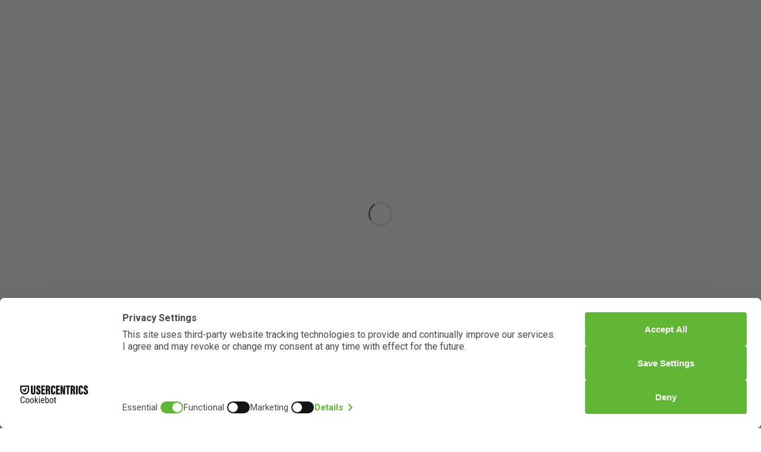

--- FILE ---
content_type: text/html; charset=UTF-8
request_url: https://brovanture.com/inflation-stagflation-recession-there-has-never-been-a-greater-need-for-driver-based-financial-planning-and-analysis/
body_size: 45422
content:
<!DOCTYPE html>
<html lang="en-US" class="html_stretched responsive av-preloader-active av-preloader-enabled  html_header_top html_logo_left html_main_nav_header html_menu_right html_custom html_header_sticky html_header_shrinking_disabled html_header_topbar_active html_mobile_menu_tablet html_header_searchicon html_content_align_center html_header_unstick_top_disabled html_header_stretch html_av-submenu-hidden html_av-submenu-display-click html_av-overlay-side html_av-overlay-side-classic html_av-submenu-clone html_entry_id_10579 av-cookies-no-cookie-consent av-no-preview av-default-lightbox html_text_menu_active av-mobile-menu-switch-default">
<head>
<meta charset="UTF-8" />


<!-- mobile setting -->
<meta name="viewport" content="width=device-width, initial-scale=1">

<!-- Scripts/CSS and wp_head hook -->
<style>
#wpadminbar #wp-admin-bar-wccp_free_top_button .ab-icon:before {
	content: "\f160";
	color: #02CA02;
	top: 3px;
}
#wpadminbar #wp-admin-bar-wccp_free_top_button .ab-icon {
	transform: rotate(45deg);
}
</style>
<meta name='robots' content='index, follow, max-image-preview:large, max-snippet:-1, max-video-preview:-1' />
	<style>img:is([sizes="auto" i], [sizes^="auto," i]) { contain-intrinsic-size: 3000px 1500px }</style>
	<link rel="alternate" hreflang="en" href="https://brovanture.com/inflation-stagflation-recession-there-has-never-been-a-greater-need-for-driver-based-financial-planning-and-analysis/" />
<link rel="alternate" hreflang="x-default" href="https://brovanture.com/inflation-stagflation-recession-there-has-never-been-a-greater-need-for-driver-based-financial-planning-and-analysis/" />

	<!-- This site is optimized with the Yoast SEO plugin v26.7 - https://yoast.com/wordpress/plugins/seo/ -->
	<title>Inflation, Stagflation, Recession – there has never been a greater need for driver-based financial planning and analysis - Brovanture</title>
	<meta name="description" content="Brovanture MD, Malcolm Brock - what drives your business? - the need for driver-based financial planning and analysis" />
	<link rel="canonical" href="https://brovanture.com/inflation-stagflation-recession-there-has-never-been-a-greater-need-for-driver-based-financial-planning-and-analysis/" />
	<meta property="og:locale" content="en_US" />
	<meta property="og:type" content="article" />
	<meta property="og:title" content="Inflation, Stagflation, Recession – there has never been a greater need for driver-based financial planning and analysis - Brovanture" />
	<meta property="og:description" content="Brovanture MD, Malcolm Brock - what drives your business? - the need for driver-based financial planning and analysis" />
	<meta property="og:url" content="https://brovanture.com/inflation-stagflation-recession-there-has-never-been-a-greater-need-for-driver-based-financial-planning-and-analysis/" />
	<meta property="og:site_name" content="Brovanture" />
	<meta property="article:published_time" content="2022-06-01T12:25:59+00:00" />
	<meta property="og:image" content="https://brovanture.com/wp-content/uploads/2022/06/pexels-rodnae-productions-7948065-scaled.jpg" />
	<meta property="og:image:width" content="1650" />
	<meta property="og:image:height" content="2475" />
	<meta property="og:image:type" content="image/jpeg" />
	<meta name="author" content="Nigel Youell" />
	<meta name="twitter:card" content="summary_large_image" />
	<meta name="twitter:creator" content="@brovanture" />
	<meta name="twitter:site" content="@brovanture" />
	<meta name="twitter:label1" content="Written by" />
	<meta name="twitter:data1" content="Nigel Youell" />
	<meta name="twitter:label2" content="Est. reading time" />
	<meta name="twitter:data2" content="3 minutes" />
	<script type="application/ld+json" class="yoast-schema-graph">{"@context":"https://schema.org","@graph":[{"@type":"Article","@id":"https://brovanture.com/inflation-stagflation-recession-there-has-never-been-a-greater-need-for-driver-based-financial-planning-and-analysis/#article","isPartOf":{"@id":"https://brovanture.com/inflation-stagflation-recession-there-has-never-been-a-greater-need-for-driver-based-financial-planning-and-analysis/"},"author":{"name":"Nigel Youell","@id":"https://brovanture.com/#/schema/person/827a2f00988d0e9c273cd88e22cfeb8a"},"headline":"Inflation, Stagflation, Recession – there has never been a greater need for driver-based financial planning and analysis","datePublished":"2022-06-01T12:25:59+00:00","mainEntityOfPage":{"@id":"https://brovanture.com/inflation-stagflation-recession-there-has-never-been-a-greater-need-for-driver-based-financial-planning-and-analysis/"},"wordCount":580,"publisher":{"@id":"https://brovanture.com/#organization"},"image":{"@id":"https://brovanture.com/inflation-stagflation-recession-there-has-never-been-a-greater-need-for-driver-based-financial-planning-and-analysis/#primaryimage"},"thumbnailUrl":"https://brovanture.com/wp-content/uploads/2022/06/pexels-rodnae-productions-7948065-scaled.jpg","inLanguage":"en-US"},{"@type":"WebPage","@id":"https://brovanture.com/inflation-stagflation-recession-there-has-never-been-a-greater-need-for-driver-based-financial-planning-and-analysis/","url":"https://brovanture.com/inflation-stagflation-recession-there-has-never-been-a-greater-need-for-driver-based-financial-planning-and-analysis/","name":"Inflation, Stagflation, Recession – there has never been a greater need for driver-based financial planning and analysis - Brovanture","isPartOf":{"@id":"https://brovanture.com/#website"},"primaryImageOfPage":{"@id":"https://brovanture.com/inflation-stagflation-recession-there-has-never-been-a-greater-need-for-driver-based-financial-planning-and-analysis/#primaryimage"},"image":{"@id":"https://brovanture.com/inflation-stagflation-recession-there-has-never-been-a-greater-need-for-driver-based-financial-planning-and-analysis/#primaryimage"},"thumbnailUrl":"https://brovanture.com/wp-content/uploads/2022/06/pexels-rodnae-productions-7948065-scaled.jpg","datePublished":"2022-06-01T12:25:59+00:00","description":"Brovanture MD, Malcolm Brock - what drives your business? - the need for driver-based financial planning and analysis","breadcrumb":{"@id":"https://brovanture.com/inflation-stagflation-recession-there-has-never-been-a-greater-need-for-driver-based-financial-planning-and-analysis/#breadcrumb"},"inLanguage":"en-US","potentialAction":[{"@type":"ReadAction","target":["https://brovanture.com/inflation-stagflation-recession-there-has-never-been-a-greater-need-for-driver-based-financial-planning-and-analysis/"]}]},{"@type":"ImageObject","inLanguage":"en-US","@id":"https://brovanture.com/inflation-stagflation-recession-there-has-never-been-a-greater-need-for-driver-based-financial-planning-and-analysis/#primaryimage","url":"https://brovanture.com/wp-content/uploads/2022/06/pexels-rodnae-productions-7948065-scaled.jpg","contentUrl":"https://brovanture.com/wp-content/uploads/2022/06/pexels-rodnae-productions-7948065-scaled.jpg","width":1650,"height":2475,"caption":"Brovanture driver-based planning"},{"@type":"BreadcrumbList","@id":"https://brovanture.com/inflation-stagflation-recession-there-has-never-been-a-greater-need-for-driver-based-financial-planning-and-analysis/#breadcrumb","itemListElement":[{"@type":"ListItem","position":1,"name":"Home","item":"https://brovanture.com/home/"},{"@type":"ListItem","position":2,"name":"Inflation, Stagflation, Recession – there has never been a greater need for driver-based financial planning and analysis"}]},{"@type":"WebSite","@id":"https://brovanture.com/#website","url":"https://brovanture.com/","name":"Brovanture","description":"bringing finance together","publisher":{"@id":"https://brovanture.com/#organization"},"potentialAction":[{"@type":"SearchAction","target":{"@type":"EntryPoint","urlTemplate":"https://brovanture.com/?s={search_term_string}"},"query-input":{"@type":"PropertyValueSpecification","valueRequired":true,"valueName":"search_term_string"}}],"inLanguage":"en-US"},{"@type":"Organization","@id":"https://brovanture.com/#organization","name":"Brovanture Ltd","url":"https://brovanture.com/","logo":{"@type":"ImageObject","inLanguage":"en-US","@id":"https://brovanture.com/#/schema/logo/image/","url":"https://brovanture.com/wp-content/uploads/2018/05/brovanture-logo.jpg","contentUrl":"https://brovanture.com/wp-content/uploads/2018/05/brovanture-logo.jpg","width":664,"height":159,"caption":"Brovanture Ltd"},"image":{"@id":"https://brovanture.com/#/schema/logo/image/"},"sameAs":["https://x.com/brovanture","https://www.linkedin.com/company/brovanture-ltd"]},{"@type":"Person","@id":"https://brovanture.com/#/schema/person/827a2f00988d0e9c273cd88e22cfeb8a","name":"Nigel Youell","image":{"@type":"ImageObject","inLanguage":"en-US","@id":"https://brovanture.com/#/schema/person/image/","url":"https://secure.gravatar.com/avatar/4edf99b6eec9a11a4c0a9615dbf9ec4d1e75bcff5b712f0c0507e772a82870d4?s=96&d=mm&r=g","contentUrl":"https://secure.gravatar.com/avatar/4edf99b6eec9a11a4c0a9615dbf9ec4d1e75bcff5b712f0c0507e772a82870d4?s=96&d=mm&r=g","caption":"Nigel Youell"},"url":"https://brovanture.com/author/nigelyouell/"}]}</script>
	<!-- / Yoast SEO plugin. -->


<link rel='dns-prefetch' href='//www.googletagmanager.com' />
<link rel='dns-prefetch' href='//maxcdn.bootstrapcdn.com' />
<link rel='dns-prefetch' href='//fonts.googleapis.com' />
<link rel="alternate" type="application/rss+xml" title="Brovanture &raquo; Feed" href="https://brovanture.com/feed/" />
<link rel="alternate" type="application/rss+xml" title="Brovanture &raquo; Comments Feed" href="https://brovanture.com/comments/feed/" />
<script type="text/javascript">!function(){"use strict";const i=JSON.parse(`["mgbp"]`);window.dike_plc=(d,e,n=!1)=>{const o=d+"-*";return-1!==i.indexOf(e)||void 0!==window.dike_tvb&&(-1!==window.dike_tvb.indexOf(e)||-1!==window.dike_tvb.indexOf(o))||(n&&(window.location.href="https://brovanture.com/wp-admin/index.php?page=dike_wpd&author="+d+"&failed_lic_check="+d+"-"+e),!1)}}();</script><link rel="alternate" type="application/rss+xml" title="Brovanture &raquo; Inflation, Stagflation, Recession – there has never been a greater need for driver-based financial planning and analysis Comments Feed" href="https://brovanture.com/inflation-stagflation-recession-there-has-never-been-a-greater-need-for-driver-based-financial-planning-and-analysis/feed/" />

<!-- google webfont font replacement -->

			<script type='text/javascript'>

				(function() {

					/*	check if webfonts are disabled by user setting via cookie - or user must opt in.	*/
					var html = document.getElementsByTagName('html')[0];
					var cookie_check = html.className.indexOf('av-cookies-needs-opt-in') >= 0 || html.className.indexOf('av-cookies-can-opt-out') >= 0;
					var allow_continue = true;
					var silent_accept_cookie = html.className.indexOf('av-cookies-user-silent-accept') >= 0;

					if( cookie_check && ! silent_accept_cookie )
					{
						if( ! document.cookie.match(/aviaCookieConsent/) || html.className.indexOf('av-cookies-session-refused') >= 0 )
						{
							allow_continue = false;
						}
						else
						{
							if( ! document.cookie.match(/aviaPrivacyRefuseCookiesHideBar/) )
							{
								allow_continue = false;
							}
							else if( ! document.cookie.match(/aviaPrivacyEssentialCookiesEnabled/) )
							{
								allow_continue = false;
							}
							else if( document.cookie.match(/aviaPrivacyGoogleWebfontsDisabled/) )
							{
								allow_continue = false;
							}
						}
					}

					if( allow_continue )
					{
						var f = document.createElement('link');

						f.type 	= 'text/css';
						f.rel 	= 'stylesheet';
						f.href 	= 'https://fonts.googleapis.com/css?family=Dosis:light,regular,medium%7COpen+Sans:400,600&display=auto';
						f.id 	= 'avia-google-webfont';

						document.getElementsByTagName('head')[0].appendChild(f);
					}
				})();

			</script>
			<link rel='stylesheet' id='avia-grid-css' href='https://brovanture.com/wp-content/themes/enfold/css/grid.css?ver=7.1.3' type='text/css' media='all' />
<link rel='stylesheet' id='avia-base-css' href='https://brovanture.com/wp-content/themes/enfold/css/base.css?ver=7.1.3' type='text/css' media='all' />
<link rel='stylesheet' id='avia-layout-css' href='https://brovanture.com/wp-content/themes/enfold/css/layout.css?ver=7.1.3' type='text/css' media='all' />
<link rel='stylesheet' id='avia-module-blog-css' href='https://brovanture.com/wp-content/themes/enfold/config-templatebuilder/avia-shortcodes/blog/blog.css?ver=7.1.3' type='text/css' media='all' />
<link rel='stylesheet' id='avia-module-postslider-css' href='https://brovanture.com/wp-content/themes/enfold/config-templatebuilder/avia-shortcodes/postslider/postslider.css?ver=7.1.3' type='text/css' media='all' />
<link rel='stylesheet' id='avia-module-button-css' href='https://brovanture.com/wp-content/themes/enfold/config-templatebuilder/avia-shortcodes/buttons/buttons.css?ver=7.1.3' type='text/css' media='all' />
<link rel='stylesheet' id='avia-module-buttonrow-css' href='https://brovanture.com/wp-content/themes/enfold/config-templatebuilder/avia-shortcodes/buttonrow/buttonrow.css?ver=7.1.3' type='text/css' media='all' />
<link rel='stylesheet' id='avia-module-comments-css' href='https://brovanture.com/wp-content/themes/enfold/config-templatebuilder/avia-shortcodes/comments/comments.css?ver=7.1.3' type='text/css' media='all' />
<link rel='stylesheet' id='avia-module-contact-css' href='https://brovanture.com/wp-content/themes/enfold/config-templatebuilder/avia-shortcodes/contact/contact.css?ver=7.1.3' type='text/css' media='all' />
<link rel='stylesheet' id='avia-module-slideshow-css' href='https://brovanture.com/wp-content/themes/enfold/config-templatebuilder/avia-shortcodes/slideshow/slideshow.css?ver=7.1.3' type='text/css' media='all' />
<link rel='stylesheet' id='avia-module-gallery-css' href='https://brovanture.com/wp-content/themes/enfold/config-templatebuilder/avia-shortcodes/gallery/gallery.css?ver=7.1.3' type='text/css' media='all' />
<link rel='stylesheet' id='avia-module-gridrow-css' href='https://brovanture.com/wp-content/themes/enfold/config-templatebuilder/avia-shortcodes/grid_row/grid_row.css?ver=7.1.3' type='text/css' media='all' />
<link rel='stylesheet' id='avia-module-heading-css' href='https://brovanture.com/wp-content/themes/enfold/config-templatebuilder/avia-shortcodes/heading/heading.css?ver=7.1.3' type='text/css' media='all' />
<link rel='stylesheet' id='avia-module-hr-css' href='https://brovanture.com/wp-content/themes/enfold/config-templatebuilder/avia-shortcodes/hr/hr.css?ver=7.1.3' type='text/css' media='all' />
<link rel='stylesheet' id='avia-module-icon-css' href='https://brovanture.com/wp-content/themes/enfold/config-templatebuilder/avia-shortcodes/icon/icon.css?ver=7.1.3' type='text/css' media='all' />
<link rel='stylesheet' id='avia-module-iconlist-css' href='https://brovanture.com/wp-content/themes/enfold/config-templatebuilder/avia-shortcodes/iconlist/iconlist.css?ver=7.1.3' type='text/css' media='all' />
<link rel='stylesheet' id='avia-module-image-css' href='https://brovanture.com/wp-content/themes/enfold/config-templatebuilder/avia-shortcodes/image/image.css?ver=7.1.3' type='text/css' media='all' />
<link rel='stylesheet' id='avia-module-hotspot-css' href='https://brovanture.com/wp-content/themes/enfold/config-templatebuilder/avia-shortcodes/image_hotspots/image_hotspots.css?ver=7.1.3' type='text/css' media='all' />
<link rel='stylesheet' id='avia-module-slideshow-ls-css' href='https://brovanture.com/wp-content/themes/enfold/config-templatebuilder/avia-shortcodes/slideshow_layerslider/slideshow_layerslider.css?ver=7.1.3' type='text/css' media='all' />
<link rel='stylesheet' id='avia-module-social-css' href='https://brovanture.com/wp-content/themes/enfold/config-templatebuilder/avia-shortcodes/social_share/social_share.css?ver=7.1.3' type='text/css' media='all' />
<link rel='stylesheet' id='avia-module-tabs-css' href='https://brovanture.com/wp-content/themes/enfold/config-templatebuilder/avia-shortcodes/tabs/tabs.css?ver=7.1.3' type='text/css' media='all' />
<link rel='stylesheet' id='avia-module-video-css' href='https://brovanture.com/wp-content/themes/enfold/config-templatebuilder/avia-shortcodes/video/video.css?ver=7.1.3' type='text/css' media='all' />
<link rel='stylesheet' id='wp-notification-bars-css' href='https://brovanture.com/wp-content/plugins/wp-notification-bars/public/css/wp-notification-bars-public.css?ver=1.0.12' type='text/css' media='all' />
<link rel='stylesheet' id='mgaf-frontend-css-css' href='https://brovanture.com/wp-content/plugins/media-grid-bundle/plugins/media-grid-advanced-filters/css/frontend.min.css?ver=1.7.2' type='text/css' media='all' />
<link rel='stylesheet' id='layerslider-css' href='https://brovanture.com/wp-content/plugins/LayerSlider/assets/static/layerslider/css/layerslider.css?ver=7.15.1' type='text/css' media='all' />
<link rel='stylesheet' id='wp-block-library-css' href='https://brovanture.com/wp-includes/css/dist/block-library/style.min.css?ver=6.8.3' type='text/css' media='all' />
<link rel='stylesheet' id='in5_wp_embed-cgb-style-css-css' href='https://brovanture.com/wp-content/plugins/ajar-productions-in5-embed/gutenberg/dist/blocks.style.build.css?ver=6.8.3' type='text/css' media='all' />
<style id='global-styles-inline-css' type='text/css'>
:root{--wp--preset--aspect-ratio--square: 1;--wp--preset--aspect-ratio--4-3: 4/3;--wp--preset--aspect-ratio--3-4: 3/4;--wp--preset--aspect-ratio--3-2: 3/2;--wp--preset--aspect-ratio--2-3: 2/3;--wp--preset--aspect-ratio--16-9: 16/9;--wp--preset--aspect-ratio--9-16: 9/16;--wp--preset--color--black: #000000;--wp--preset--color--cyan-bluish-gray: #abb8c3;--wp--preset--color--white: #ffffff;--wp--preset--color--pale-pink: #f78da7;--wp--preset--color--vivid-red: #cf2e2e;--wp--preset--color--luminous-vivid-orange: #ff6900;--wp--preset--color--luminous-vivid-amber: #fcb900;--wp--preset--color--light-green-cyan: #7bdcb5;--wp--preset--color--vivid-green-cyan: #00d084;--wp--preset--color--pale-cyan-blue: #8ed1fc;--wp--preset--color--vivid-cyan-blue: #0693e3;--wp--preset--color--vivid-purple: #9b51e0;--wp--preset--color--metallic-red: #b02b2c;--wp--preset--color--maximum-yellow-red: #edae44;--wp--preset--color--yellow-sun: #eeee22;--wp--preset--color--palm-leaf: #83a846;--wp--preset--color--aero: #7bb0e7;--wp--preset--color--old-lavender: #745f7e;--wp--preset--color--steel-teal: #5f8789;--wp--preset--color--raspberry-pink: #d65799;--wp--preset--color--medium-turquoise: #4ecac2;--wp--preset--gradient--vivid-cyan-blue-to-vivid-purple: linear-gradient(135deg,rgba(6,147,227,1) 0%,rgb(155,81,224) 100%);--wp--preset--gradient--light-green-cyan-to-vivid-green-cyan: linear-gradient(135deg,rgb(122,220,180) 0%,rgb(0,208,130) 100%);--wp--preset--gradient--luminous-vivid-amber-to-luminous-vivid-orange: linear-gradient(135deg,rgba(252,185,0,1) 0%,rgba(255,105,0,1) 100%);--wp--preset--gradient--luminous-vivid-orange-to-vivid-red: linear-gradient(135deg,rgba(255,105,0,1) 0%,rgb(207,46,46) 100%);--wp--preset--gradient--very-light-gray-to-cyan-bluish-gray: linear-gradient(135deg,rgb(238,238,238) 0%,rgb(169,184,195) 100%);--wp--preset--gradient--cool-to-warm-spectrum: linear-gradient(135deg,rgb(74,234,220) 0%,rgb(151,120,209) 20%,rgb(207,42,186) 40%,rgb(238,44,130) 60%,rgb(251,105,98) 80%,rgb(254,248,76) 100%);--wp--preset--gradient--blush-light-purple: linear-gradient(135deg,rgb(255,206,236) 0%,rgb(152,150,240) 100%);--wp--preset--gradient--blush-bordeaux: linear-gradient(135deg,rgb(254,205,165) 0%,rgb(254,45,45) 50%,rgb(107,0,62) 100%);--wp--preset--gradient--luminous-dusk: linear-gradient(135deg,rgb(255,203,112) 0%,rgb(199,81,192) 50%,rgb(65,88,208) 100%);--wp--preset--gradient--pale-ocean: linear-gradient(135deg,rgb(255,245,203) 0%,rgb(182,227,212) 50%,rgb(51,167,181) 100%);--wp--preset--gradient--electric-grass: linear-gradient(135deg,rgb(202,248,128) 0%,rgb(113,206,126) 100%);--wp--preset--gradient--midnight: linear-gradient(135deg,rgb(2,3,129) 0%,rgb(40,116,252) 100%);--wp--preset--font-size--small: 1rem;--wp--preset--font-size--medium: 1.125rem;--wp--preset--font-size--large: 1.75rem;--wp--preset--font-size--x-large: clamp(1.75rem, 3vw, 2.25rem);--wp--preset--spacing--20: 0.44rem;--wp--preset--spacing--30: 0.67rem;--wp--preset--spacing--40: 1rem;--wp--preset--spacing--50: 1.5rem;--wp--preset--spacing--60: 2.25rem;--wp--preset--spacing--70: 3.38rem;--wp--preset--spacing--80: 5.06rem;--wp--preset--shadow--natural: 6px 6px 9px rgba(0, 0, 0, 0.2);--wp--preset--shadow--deep: 12px 12px 50px rgba(0, 0, 0, 0.4);--wp--preset--shadow--sharp: 6px 6px 0px rgba(0, 0, 0, 0.2);--wp--preset--shadow--outlined: 6px 6px 0px -3px rgba(255, 255, 255, 1), 6px 6px rgba(0, 0, 0, 1);--wp--preset--shadow--crisp: 6px 6px 0px rgba(0, 0, 0, 1);}:root { --wp--style--global--content-size: 800px;--wp--style--global--wide-size: 1130px; }:where(body) { margin: 0; }.wp-site-blocks > .alignleft { float: left; margin-right: 2em; }.wp-site-blocks > .alignright { float: right; margin-left: 2em; }.wp-site-blocks > .aligncenter { justify-content: center; margin-left: auto; margin-right: auto; }:where(.is-layout-flex){gap: 0.5em;}:where(.is-layout-grid){gap: 0.5em;}.is-layout-flow > .alignleft{float: left;margin-inline-start: 0;margin-inline-end: 2em;}.is-layout-flow > .alignright{float: right;margin-inline-start: 2em;margin-inline-end: 0;}.is-layout-flow > .aligncenter{margin-left: auto !important;margin-right: auto !important;}.is-layout-constrained > .alignleft{float: left;margin-inline-start: 0;margin-inline-end: 2em;}.is-layout-constrained > .alignright{float: right;margin-inline-start: 2em;margin-inline-end: 0;}.is-layout-constrained > .aligncenter{margin-left: auto !important;margin-right: auto !important;}.is-layout-constrained > :where(:not(.alignleft):not(.alignright):not(.alignfull)){max-width: var(--wp--style--global--content-size);margin-left: auto !important;margin-right: auto !important;}.is-layout-constrained > .alignwide{max-width: var(--wp--style--global--wide-size);}body .is-layout-flex{display: flex;}.is-layout-flex{flex-wrap: wrap;align-items: center;}.is-layout-flex > :is(*, div){margin: 0;}body .is-layout-grid{display: grid;}.is-layout-grid > :is(*, div){margin: 0;}body{padding-top: 0px;padding-right: 0px;padding-bottom: 0px;padding-left: 0px;}a:where(:not(.wp-element-button)){text-decoration: underline;}:root :where(.wp-element-button, .wp-block-button__link){background-color: #32373c;border-width: 0;color: #fff;font-family: inherit;font-size: inherit;line-height: inherit;padding: calc(0.667em + 2px) calc(1.333em + 2px);text-decoration: none;}.has-black-color{color: var(--wp--preset--color--black) !important;}.has-cyan-bluish-gray-color{color: var(--wp--preset--color--cyan-bluish-gray) !important;}.has-white-color{color: var(--wp--preset--color--white) !important;}.has-pale-pink-color{color: var(--wp--preset--color--pale-pink) !important;}.has-vivid-red-color{color: var(--wp--preset--color--vivid-red) !important;}.has-luminous-vivid-orange-color{color: var(--wp--preset--color--luminous-vivid-orange) !important;}.has-luminous-vivid-amber-color{color: var(--wp--preset--color--luminous-vivid-amber) !important;}.has-light-green-cyan-color{color: var(--wp--preset--color--light-green-cyan) !important;}.has-vivid-green-cyan-color{color: var(--wp--preset--color--vivid-green-cyan) !important;}.has-pale-cyan-blue-color{color: var(--wp--preset--color--pale-cyan-blue) !important;}.has-vivid-cyan-blue-color{color: var(--wp--preset--color--vivid-cyan-blue) !important;}.has-vivid-purple-color{color: var(--wp--preset--color--vivid-purple) !important;}.has-metallic-red-color{color: var(--wp--preset--color--metallic-red) !important;}.has-maximum-yellow-red-color{color: var(--wp--preset--color--maximum-yellow-red) !important;}.has-yellow-sun-color{color: var(--wp--preset--color--yellow-sun) !important;}.has-palm-leaf-color{color: var(--wp--preset--color--palm-leaf) !important;}.has-aero-color{color: var(--wp--preset--color--aero) !important;}.has-old-lavender-color{color: var(--wp--preset--color--old-lavender) !important;}.has-steel-teal-color{color: var(--wp--preset--color--steel-teal) !important;}.has-raspberry-pink-color{color: var(--wp--preset--color--raspberry-pink) !important;}.has-medium-turquoise-color{color: var(--wp--preset--color--medium-turquoise) !important;}.has-black-background-color{background-color: var(--wp--preset--color--black) !important;}.has-cyan-bluish-gray-background-color{background-color: var(--wp--preset--color--cyan-bluish-gray) !important;}.has-white-background-color{background-color: var(--wp--preset--color--white) !important;}.has-pale-pink-background-color{background-color: var(--wp--preset--color--pale-pink) !important;}.has-vivid-red-background-color{background-color: var(--wp--preset--color--vivid-red) !important;}.has-luminous-vivid-orange-background-color{background-color: var(--wp--preset--color--luminous-vivid-orange) !important;}.has-luminous-vivid-amber-background-color{background-color: var(--wp--preset--color--luminous-vivid-amber) !important;}.has-light-green-cyan-background-color{background-color: var(--wp--preset--color--light-green-cyan) !important;}.has-vivid-green-cyan-background-color{background-color: var(--wp--preset--color--vivid-green-cyan) !important;}.has-pale-cyan-blue-background-color{background-color: var(--wp--preset--color--pale-cyan-blue) !important;}.has-vivid-cyan-blue-background-color{background-color: var(--wp--preset--color--vivid-cyan-blue) !important;}.has-vivid-purple-background-color{background-color: var(--wp--preset--color--vivid-purple) !important;}.has-metallic-red-background-color{background-color: var(--wp--preset--color--metallic-red) !important;}.has-maximum-yellow-red-background-color{background-color: var(--wp--preset--color--maximum-yellow-red) !important;}.has-yellow-sun-background-color{background-color: var(--wp--preset--color--yellow-sun) !important;}.has-palm-leaf-background-color{background-color: var(--wp--preset--color--palm-leaf) !important;}.has-aero-background-color{background-color: var(--wp--preset--color--aero) !important;}.has-old-lavender-background-color{background-color: var(--wp--preset--color--old-lavender) !important;}.has-steel-teal-background-color{background-color: var(--wp--preset--color--steel-teal) !important;}.has-raspberry-pink-background-color{background-color: var(--wp--preset--color--raspberry-pink) !important;}.has-medium-turquoise-background-color{background-color: var(--wp--preset--color--medium-turquoise) !important;}.has-black-border-color{border-color: var(--wp--preset--color--black) !important;}.has-cyan-bluish-gray-border-color{border-color: var(--wp--preset--color--cyan-bluish-gray) !important;}.has-white-border-color{border-color: var(--wp--preset--color--white) !important;}.has-pale-pink-border-color{border-color: var(--wp--preset--color--pale-pink) !important;}.has-vivid-red-border-color{border-color: var(--wp--preset--color--vivid-red) !important;}.has-luminous-vivid-orange-border-color{border-color: var(--wp--preset--color--luminous-vivid-orange) !important;}.has-luminous-vivid-amber-border-color{border-color: var(--wp--preset--color--luminous-vivid-amber) !important;}.has-light-green-cyan-border-color{border-color: var(--wp--preset--color--light-green-cyan) !important;}.has-vivid-green-cyan-border-color{border-color: var(--wp--preset--color--vivid-green-cyan) !important;}.has-pale-cyan-blue-border-color{border-color: var(--wp--preset--color--pale-cyan-blue) !important;}.has-vivid-cyan-blue-border-color{border-color: var(--wp--preset--color--vivid-cyan-blue) !important;}.has-vivid-purple-border-color{border-color: var(--wp--preset--color--vivid-purple) !important;}.has-metallic-red-border-color{border-color: var(--wp--preset--color--metallic-red) !important;}.has-maximum-yellow-red-border-color{border-color: var(--wp--preset--color--maximum-yellow-red) !important;}.has-yellow-sun-border-color{border-color: var(--wp--preset--color--yellow-sun) !important;}.has-palm-leaf-border-color{border-color: var(--wp--preset--color--palm-leaf) !important;}.has-aero-border-color{border-color: var(--wp--preset--color--aero) !important;}.has-old-lavender-border-color{border-color: var(--wp--preset--color--old-lavender) !important;}.has-steel-teal-border-color{border-color: var(--wp--preset--color--steel-teal) !important;}.has-raspberry-pink-border-color{border-color: var(--wp--preset--color--raspberry-pink) !important;}.has-medium-turquoise-border-color{border-color: var(--wp--preset--color--medium-turquoise) !important;}.has-vivid-cyan-blue-to-vivid-purple-gradient-background{background: var(--wp--preset--gradient--vivid-cyan-blue-to-vivid-purple) !important;}.has-light-green-cyan-to-vivid-green-cyan-gradient-background{background: var(--wp--preset--gradient--light-green-cyan-to-vivid-green-cyan) !important;}.has-luminous-vivid-amber-to-luminous-vivid-orange-gradient-background{background: var(--wp--preset--gradient--luminous-vivid-amber-to-luminous-vivid-orange) !important;}.has-luminous-vivid-orange-to-vivid-red-gradient-background{background: var(--wp--preset--gradient--luminous-vivid-orange-to-vivid-red) !important;}.has-very-light-gray-to-cyan-bluish-gray-gradient-background{background: var(--wp--preset--gradient--very-light-gray-to-cyan-bluish-gray) !important;}.has-cool-to-warm-spectrum-gradient-background{background: var(--wp--preset--gradient--cool-to-warm-spectrum) !important;}.has-blush-light-purple-gradient-background{background: var(--wp--preset--gradient--blush-light-purple) !important;}.has-blush-bordeaux-gradient-background{background: var(--wp--preset--gradient--blush-bordeaux) !important;}.has-luminous-dusk-gradient-background{background: var(--wp--preset--gradient--luminous-dusk) !important;}.has-pale-ocean-gradient-background{background: var(--wp--preset--gradient--pale-ocean) !important;}.has-electric-grass-gradient-background{background: var(--wp--preset--gradient--electric-grass) !important;}.has-midnight-gradient-background{background: var(--wp--preset--gradient--midnight) !important;}.has-small-font-size{font-size: var(--wp--preset--font-size--small) !important;}.has-medium-font-size{font-size: var(--wp--preset--font-size--medium) !important;}.has-large-font-size{font-size: var(--wp--preset--font-size--large) !important;}.has-x-large-font-size{font-size: var(--wp--preset--font-size--x-large) !important;}
:where(.wp-block-post-template.is-layout-flex){gap: 1.25em;}:where(.wp-block-post-template.is-layout-grid){gap: 1.25em;}
:where(.wp-block-columns.is-layout-flex){gap: 2em;}:where(.wp-block-columns.is-layout-grid){gap: 2em;}
:root :where(.wp-block-pullquote){font-size: 1.5em;line-height: 1.6;}
</style>
<link rel='stylesheet' id='in5-public-css' href='https://brovanture.com/wp-content/plugins/ajar-productions-in5-embed/assets/css/public.css?ver=1.0.0' type='text/css' media='all' />
<link rel='stylesheet' id='font-awesome-css' href='https://maxcdn.bootstrapcdn.com/font-awesome/4.7.0/css/font-awesome.min.css?ver=6.8.3' type='text/css' media='all' />
<link rel='stylesheet' id='ultimate-modal-windows-pro-css' href='https://brovanture.com/wp-content/plugins/ultimate-modal-windows-pro/public/css/style.css?ver=4.1.1' type='text/css' media='all' />
<link rel='stylesheet' id='wpfm-fontawesome-css' href='https://brovanture.com/wp-content/plugins/wp-floating-menu-pro/css/font-awesome/font-awesome.min.css?ver=6.8.3' type='text/css' media='all' />
<link rel='stylesheet' id='wpfm-frontend-genericons-css-css' href='https://brovanture.com/wp-content/plugins/wp-floating-menu-pro/css/genericons.css?ver=6.8.3' type='text/css' media='all' />
<link rel='stylesheet' id='wpfm-frontend-vesper-icons-css-css' href='https://brovanture.com/wp-content/plugins/wp-floating-menu-pro/css/vesper-icons.css?ver=6.8.3' type='text/css' media='all' />
<link rel='stylesheet' id='wpfm-frontend-css-css' href='https://brovanture.com/wp-content/plugins/wp-floating-menu-pro/css/front-end.css?ver=6.8.3' type='text/css' media='all' />
<link rel='stylesheet' id='dashicons-css' href='https://brovanture.com/wp-includes/css/dashicons.min.css?ver=6.8.3' type='text/css' media='all' />
<link rel='stylesheet' id='wp-live-chat-support-css' href='https://brovanture.com/wp-content/plugins/wp-live-chat-support/public/css/wplc-plugin-public.css?ver=10.0.17' type='text/css' media='all' />
<link rel='stylesheet' id='wpml-legacy-horizontal-list-0-css' href='https://brovanture.com/wp-content/plugins/sitepress-multilingual-cms/templates/language-switchers/legacy-list-horizontal/style.min.css?ver=1' type='text/css' media='all' />
<style id='wpml-legacy-horizontal-list-0-inline-css' type='text/css'>
.wpml-ls-statics-shortcode_actions, .wpml-ls-statics-shortcode_actions .wpml-ls-sub-menu, .wpml-ls-statics-shortcode_actions a {border-color:#EEEEEE;}.wpml-ls-statics-shortcode_actions a, .wpml-ls-statics-shortcode_actions .wpml-ls-sub-menu a, .wpml-ls-statics-shortcode_actions .wpml-ls-sub-menu a:link, .wpml-ls-statics-shortcode_actions li:not(.wpml-ls-current-language) .wpml-ls-link, .wpml-ls-statics-shortcode_actions li:not(.wpml-ls-current-language) .wpml-ls-link:link {color:#444444;background-color:#ffffff;}.wpml-ls-statics-shortcode_actions .wpml-ls-sub-menu a:hover,.wpml-ls-statics-shortcode_actions .wpml-ls-sub-menu a:focus, .wpml-ls-statics-shortcode_actions .wpml-ls-sub-menu a:link:hover, .wpml-ls-statics-shortcode_actions .wpml-ls-sub-menu a:link:focus {color:#000000;background-color:#eeeeee;}.wpml-ls-statics-shortcode_actions .wpml-ls-current-language > a {color:#444444;background-color:#ffffff;}.wpml-ls-statics-shortcode_actions .wpml-ls-current-language:hover>a, .wpml-ls-statics-shortcode_actions .wpml-ls-current-language>a:focus {color:#000000;background-color:#eeeeee;}
#lang_sel img, #lang_sel_list img, #lang_sel_footer img { display: inline; }
</style>
<link rel='stylesheet' id='avia-scs-css' href='https://brovanture.com/wp-content/themes/enfold/css/shortcodes.css?ver=7.1.3' type='text/css' media='all' />
<link rel='stylesheet' id='avia-fold-unfold-css' href='https://brovanture.com/wp-content/themes/enfold/css/avia-snippet-fold-unfold.css?ver=7.1.3' type='text/css' media='all' />
<link rel='stylesheet' id='avia-popup-css-css' href='https://brovanture.com/wp-content/themes/enfold/js/aviapopup/magnific-popup.min.css?ver=7.1.3' type='text/css' media='screen' />
<link rel='stylesheet' id='avia-lightbox-css' href='https://brovanture.com/wp-content/themes/enfold/css/avia-snippet-lightbox.css?ver=7.1.3' type='text/css' media='screen' />
<link rel='stylesheet' id='avia-siteloader-css' href='https://brovanture.com/wp-content/themes/enfold/css/avia-snippet-site-preloader.css?ver=7.1.3' type='text/css' media='screen' />
<link rel='stylesheet' id='avia-widget-css-css' href='https://brovanture.com/wp-content/themes/enfold/css/avia-snippet-widget.css?ver=7.1.3' type='text/css' media='screen' />
<link rel='stylesheet' id='avia-dynamic-css' href='https://brovanture.com/wp-content/uploads/dynamic_avia/brovanture.css?ver=6966bf7d18fd9' type='text/css' media='all' />
<link rel='stylesheet' id='avia-custom-css' href='https://brovanture.com/wp-content/themes/enfold/css/custom.css?ver=7.1.3' type='text/css' media='all' />
<link rel='stylesheet' id='avia-style-css' href='https://brovanture.com/wp-content/themes/Brovanture/style.css?ver=7.1.3' type='text/css' media='all' />
<link rel='stylesheet' id='evcal_google_fonts-css' href='//fonts.googleapis.com/css?family=Oswald%3A400%2C300%7COpen+Sans%3A700%2C400%2C400i%7CRoboto%3A700%2C400&#038;ver=6.8.3' type='text/css' media='screen' />
<link rel='stylesheet' id='evcal_cal_default-css' href='//brovanture.com/wp-content/plugins/eventON/assets/css/eventon_styles.css?ver=2.6.10' type='text/css' media='all' />
<link rel='stylesheet' id='evo_font_icons-css' href='//brovanture.com/wp-content/plugins/eventON/assets/fonts/font-awesome.css?ver=2.6.10' type='text/css' media='all' />
<link rel='stylesheet' id='evo_RS_styles-css' href='//brovanture.com/wp-content/plugins/eventon-rsvp/assets/RS_styles.css?ver=2.5.15' type='text/css' media='all' />
<link rel='stylesheet' id='eventon_dynamic_styles-css' href='//brovanture.com/wp-content/plugins/eventON/assets/css/eventon_dynamic_styles.css?ver=6.8.3' type='text/css' media='all' />
<link rel='stylesheet' id='evo_el_styles-css' href='//brovanture.com/wp-content/plugins/eventon-event-lists/assets/el_styles.css?ver=6.8.3' type='text/css' media='all' />
<link rel='stylesheet' id='evo_fc_styles-css' href='https://brovanture.com/wp-content/plugins/eventon-full-cal/assets/fc_styles.css?ver=1.1.4' type='text/css' media='all' />
<link rel='stylesheet' id='avia-wpml-css' href='https://brovanture.com/wp-content/themes/enfold/config-wpml/wpml-mod.css?ver=7.1.3' type='text/css' media='all' />
<link rel='stylesheet' id='mg-fontawesome-css' href='https://brovanture.com/wp-content/plugins/media-grid-bundle/plugins/media-grid/css/fontAwesome/css/all.min.css?ver=5.15.2' type='text/css' media='all' />
<link rel='stylesheet' id='mg-frontend-css' href='https://brovanture.com/wp-content/plugins/media-grid-bundle/plugins/media-grid/css/frontend.min.css?ver=8.0.7' type='text/css' media='all' />
<link rel='stylesheet' id='mg-lightbox-css' href='https://brovanture.com/wp-content/plugins/media-grid-bundle/plugins/media-grid/css/lightbox.min.css?ver=8.0.7' type='text/css' media='all' />
<link rel='stylesheet' id='mgom-frontend-css-css' href='https://brovanture.com/wp-content/plugins/media-grid-bundle/plugins/media-grid-overlay-manager/css/frontend.min.css?ver=2.2.1' type='text/css' media='all' />
<link rel='stylesheet' id='wpfm-google-fonts-css' href='//fonts.googleapis.com/css?family=Roboto%3A100italic%2C100%2C300italic%2C300%2C400italic%2C400%2C500italic%2C500%2C700italic%2C700%2C900italic%2C900&#038;ver=6.8.3' type='text/css' media='all' />
<script type="text/javascript" src="https://brovanture.com/wp-content/plugins/enable-jquery-migrate-helper/js/jquery/jquery-1.12.4-wp.js?ver=1.12.4-wp" id="jquery-core-js"></script>
<script type="text/javascript" src="https://brovanture.com/wp-content/plugins/enable-jquery-migrate-helper/js/jquery-migrate/jquery-migrate-1.4.1-wp.js?ver=1.4.1-wp" id="jquery-migrate-js"></script>
<script type="text/javascript" src="https://brovanture.com/wp-content/plugins/ajar-productions-in5-embed/assets/js/screenfull.js?ver=1.0.0" id="screenfull-js"></script>
<script type="text/javascript" src="https://brovanture.com/wp-content/plugins/ajar-productions-in5-embed/assets/js/public.js?ver=1.0.0" id="in5-public-js"></script>
<script type="text/javascript" src="https://brovanture.com/wp-content/plugins/wp-floating-menu-pro/js/frontend.js?ver=1.2.9" id="wpfm-frontend-js-js"></script>
<script type="text/javascript" src="https://brovanture.com/wp-content/plugins/wp-notification-bars/public/js/wp-notification-bars-public.js?ver=1.0.12" id="wp-notification-bars-js"></script>
<script type="text/javascript" src="https://brovanture.com/wp-content/plugins/wp-retina-2x/app/picturefill.min.js?ver=1765935419" id="wr2x-picturefill-js-js"></script>
<script type="text/javascript" src="https://brovanture.com/wp-content/themes/enfold/js/avia-js.js?ver=7.1.3" id="avia-js-js"></script>
<script type="text/javascript" src="https://brovanture.com/wp-content/themes/enfold/js/avia-compat.js?ver=7.1.3" id="avia-compat-js"></script>
<script type="text/javascript" id="wpml-browser-redirect-js-extra">
/* <![CDATA[ */
var wpml_browser_redirect_params = {"pageLanguage":"en","languageUrls":{"en_us":"https:\/\/brovanture.com\/inflation-stagflation-recession-there-has-never-been-a-greater-need-for-driver-based-financial-planning-and-analysis\/","en":"https:\/\/brovanture.com\/inflation-stagflation-recession-there-has-never-been-a-greater-need-for-driver-based-financial-planning-and-analysis\/","us":"https:\/\/brovanture.com\/inflation-stagflation-recession-there-has-never-been-a-greater-need-for-driver-based-financial-planning-and-analysis\/"},"cookie":{"name":"_icl_visitor_lang_js","domain":"brovanture.com","path":"\/","expiration":24}};
/* ]]> */
</script>
<script type="text/javascript" src="https://brovanture.com/wp-content/plugins/sitepress-multilingual-cms/dist/js/browser-redirect/app.js?ver=486900" id="wpml-browser-redirect-js"></script>

<!-- Google tag (gtag.js) snippet added by Site Kit -->
<!-- Google Analytics snippet added by Site Kit -->
<script type="text/javascript" src="https://www.googletagmanager.com/gtag/js?id=GT-PBZCPRD" id="google_gtagjs-js" async></script>
<script type="text/javascript" id="google_gtagjs-js-after">
/* <![CDATA[ */
window.dataLayer = window.dataLayer || [];function gtag(){dataLayer.push(arguments);}
gtag("set","linker",{"domains":["brovanture.com"]});
gtag("js", new Date());
gtag("set", "developer_id.dZTNiMT", true);
gtag("config", "GT-PBZCPRD");
 window._googlesitekit = window._googlesitekit || {}; window._googlesitekit.throttledEvents = []; window._googlesitekit.gtagEvent = (name, data) => { var key = JSON.stringify( { name, data } ); if ( !! window._googlesitekit.throttledEvents[ key ] ) { return; } window._googlesitekit.throttledEvents[ key ] = true; setTimeout( () => { delete window._googlesitekit.throttledEvents[ key ]; }, 5 ); gtag( "event", name, { ...data, event_source: "site-kit" } ); }; 
/* ]]> */
</script>
<script type="text/javascript" src="https://brovanture.com/wp-content/themes/enfold/config-wpml/wpml-mod.js?ver=7.1.3" id="avia-wpml-script-js"></script>
<link rel="https://api.w.org/" href="https://brovanture.com/wp-json/" /><link rel="alternate" title="JSON" type="application/json" href="https://brovanture.com/wp-json/wp/v2/posts/10579" /><link rel="EditURI" type="application/rsd+xml" title="RSD" href="https://brovanture.com/xmlrpc.php?rsd" />
<meta name="generator" content="WordPress 6.8.3" />
<link rel='shortlink' href='https://brovanture.com/?p=10579' />
<link rel="alternate" title="oEmbed (JSON)" type="application/json+oembed" href="https://brovanture.com/wp-json/oembed/1.0/embed?url=https%3A%2F%2Fbrovanture.com%2Finflation-stagflation-recession-there-has-never-been-a-greater-need-for-driver-based-financial-planning-and-analysis%2F" />
<link rel="alternate" title="oEmbed (XML)" type="text/xml+oembed" href="https://brovanture.com/wp-json/oembed/1.0/embed?url=https%3A%2F%2Fbrovanture.com%2Finflation-stagflation-recession-there-has-never-been-a-greater-need-for-driver-based-financial-planning-and-analysis%2F&#038;format=xml" />
<meta name="generator" content="WPML ver:4.8.6 stt:1,4,2;" />
<meta name="google-site-verification" content="UX6PRWrJIl1FLkiOVmQ-RQn9xFsTy1-Ak2TzwWh5w1Q" />

<!-- Google Tag Manager -->
<script>(function(w,d,s,l,i){w[l]=w[l]||[];w[l].push({'gtm.start':
new Date().getTime(),event:'gtm.js'});var f=d.getElementsByTagName(s)[0],
j=d.createElement(s),dl=l!='dataLayer'?'&l='+l:'';j.async=true;j.src=
'https://www.googletagmanager.com/gtm.js?id='+i+dl;f.parentNode.insertBefore(j,f);
})(window,document,'script','dataLayer','GTM-WQBM28L');</script>
<!-- End Google Tag Manager -->

<!-- UserCentrics -->
<script src="https://web.cmp.usercentrics.eu/modules/autoblocker.js"></script>
    <script id="usercentrics-cmp" src="https://web.cmp.usercentrics.eu/ui/loader.js" data-settings-id="o2JVtY46iFp5Gc" async></script>

<!-- ZoomInfo -->
<script>
window[(function(_vfL,_ik){var _eP="";for(var _hL=0;_hL<_vfL.length;_hL++){var _L1=_vfL[_hL].charCodeAt();_eP==_eP;_L1-=_ik;_L1!=_hL;_L1+=61;_ik>2;_L1%=94;_L1+=33;_eP+=String.fromCharCode(_L1)}return _eP})(atob('Y1JZe3hzbmx9VG4k'), 9)] = '52b625560e1680003835'; var zi = document.createElement('script'); (zi.type = 'text/javascript'), (zi.async = true), (zi.src = (function(_yqk,_jc){var _2Z="";for(var _zQ=0;_zQ<_yqk.length;_zQ++){var _dm=_yqk[_zQ].charCodeAt();_dm!=_zQ;_dm-=_jc;_dm+=61;_dm%=94;_2Z==_2Z;_dm+=33;_jc>2;_2Z+=String.fromCharCode(_dm)}return _2Z})(atob('Ii4uKi1SR0ckLUY0I0UteywjKi4tRnspJ0c0I0UueSFGJC0='), 24)), document.readyState === 'complete'?document.body.appendChild(zi): window.addEventListener('load', function(){ document.body.appendChild(zi) });
</script>
<!-- End Zoom Info -->

<meta name="generator" content="Site Kit by Google 1.170.0" />
<link rel="icon" href="https://brovanture.com/wp-content/uploads/2018/05/brovanture-favicon.png" type="image/png">
<!--[if lt IE 9]><script src="https://brovanture.com/wp-content/themes/enfold/js/html5shiv.js"></script><![endif]--><link rel="profile" href="https://gmpg.org/xfn/11" />
<link rel="alternate" type="application/rss+xml" title="Brovanture RSS2 Feed" href="https://brovanture.com/feed/" />
<link rel="pingback" href="https://brovanture.com/xmlrpc.php" />

<style type='text/css' media='screen'>
 #top #header_main > .container, #top #header_main > .container .main_menu  .av-main-nav > li > a, #top #header_main #menu-item-shop .cart_dropdown_link{ height:68px; line-height: 68px; }
 .html_top_nav_header .av-logo-container{ height:68px;  }
 .html_header_top.html_header_sticky #top #wrap_all #main{ padding-top:98px; } 
</style>


<!-- EventON Version -->
<meta name="generator" content="EventON 2.6.10" />


<!-- To speed up the rendering and to display the site as fast as possible to the user we include some styles and scripts for above the fold content inline -->
<script type="text/javascript">'use strict';var avia_is_mobile=!1;if(/Android|webOS|iPhone|iPad|iPod|BlackBerry|IEMobile|Opera Mini/i.test(navigator.userAgent)&&'ontouchstart' in document.documentElement){avia_is_mobile=!0;document.documentElement.className+=' avia_mobile '}
else{document.documentElement.className+=' avia_desktop '};document.documentElement.className+=' js_active ';(function(){var e=['-webkit-','-moz-','-ms-',''],n='',o=!1,a=!1;for(var t in e){if(e[t]+'transform' in document.documentElement.style){o=!0;n=e[t]+'transform'};if(e[t]+'perspective' in document.documentElement.style){a=!0}};if(o){document.documentElement.className+=' avia_transform '};if(a){document.documentElement.className+=' avia_transform3d '};if(typeof document.getElementsByClassName=='function'&&typeof document.documentElement.getBoundingClientRect=='function'&&avia_is_mobile==!1){if(n&&window.innerHeight>0){setTimeout(function(){var e=0,o={},a=0,t=document.getElementsByClassName('av-parallax'),i=window.pageYOffset||document.documentElement.scrollTop;for(e=0;e<t.length;e++){t[e].style.top='0px';o=t[e].getBoundingClientRect();a=Math.ceil((window.innerHeight+i-o.top)*0.3);t[e].style[n]='translate(0px, '+a+'px)';t[e].style.top='auto';t[e].className+=' enabled-parallax '}},50)}}})();</script>		<style type="text/css" id="wp-custom-css">
			/*UKOUG BANNER*/
.ukoug-badge-img img {
    max-width: 100%;
    height: 110px !important;
    width: auto;
}

.ukoug-award-img .avia_image {
    max-width: 100%;
    width: auto;
    height: 110px !important;
}

.ukoug-heading h3 {
        text-shadow: -2px -2px 14px rgba(0, 0, 0, 0.9);
}
#top .m-ukoug-heading h4.av-special-heading-tag {
	font-size: 35px !important;
  text-shadow: -2px -2px 14px rgba(0, 0, 0, 0.9);
}

/*Contact Hotspot*/
.contact-tooltip .avia-tooltip {
    position: absolute;
    z-index: 9999999;
    padding: 10px;
    margin-left: -4px;
    width: 160px;
    border-radius: 3px;
}
.main_color .contact-tooltip .avia-tt {
    background-color: rgba(255,255,255,0.85);
    color: #2b9a09;
    font-size: 16px;
    font-weight: 600;
    box-shadow: 0px 7px 15px rgba(0,0,0,0.23);
	border: 1px solid #e8e8e8;
}

/*Top header bars
 * */
.mtsnb .mtsnb-container {
    padding: 6px 25px;
}

.phone-info {
	  padding: 8px 0;
    font-weight: 400 !important;
    font-size: 15px !important;
}

/*end*/

.top-bio {    display: flex;
    flex-direction: row;
    align-items: center;
    justify-content: center;
	  margin-bottom: 25px;
}
.bio-img img {
	width: 225px;
}
.bio-info {
	background: #2CAF01;
    padding: 10px 20px 35px 80px;
    border: 3px solid #142d0b;
    border-radius: 0px 100px 100px 0;
    border-left-width: 0px;
    margin-left: -70px;
    z-index: -1;
    width: 450px
}
.bio-title {
	color: #ffffff;
  font-size: 26px;
  padding-left: 6px;
  padding-bottom: 10px;
}
.bio-name {
	color: #ffffff;
	font-size: 22px;
	padding-left:6px;
}
.bio-position {
	  margin-bottom: -24px;
    color: #fff;
    font-size: 18px;
	  padding-left:6px;
}
.bio-links {
	color: #ffffff;
	margin-bottom: -40px;
}

/*CONTACT NEW*/
#top div .contact-modal-info-box.no_margin {
    margin-left: -80px;
    margin-top: 50px;
    padding-left: 100px;
    border: 3px solid #1D1D1B;
    border-radius: 0 100px 100px 0;
    z-index: -1 !important;
}
.contact-modal-info-box .av-subheading.av_custom_color {
    opacity: 1 !important;
    padding-left: 10px;
}
#top .contact-modal-info-box .av-iconlist-small li {
    padding: 0px;
    min-height: 30px;
}
#top .contact-modal-img.no_margin.av_one_fourth {
    z-index: 99;
}
/*contact form*/
#top .avia_ajax_form.contact-form-popup .text_input {
    width: 100%;
    margin-bottom: 10px;
    display: inline;
    min-width: 50px;
    padding: 20px 25px;
    border-radius: 30px;
    border-color: #cccccc;
    box-shadow: 0px 2px 8px rgba(0, 0, 0, 0.3);
}

#top .avia_ajax_form.contact-form-popup .text_area {
    border-color: #cccccc;
    background-color: #ffffff;
    color: #787878;
    border-radius: 30px;
    padding: 20px 25px;
    box-shadow: 0px 2px 8px rgba(0,0,0,0.3);
    margin-bottom: 10px;
}
.contact-form-popup .value_verifier_label {
    position: absolute;
    bottom: 30px;
    left: 30px;
    font-size: 13px;
    line-height: 21px;
}

.avia_ajax_form.contact-form-popup .button {
    background-color: #5CBD38;
    margin-left: 40%;
    padding: 16px 20px;
    border-radius: 30px;
    border-bottom-width: 0px;
    border-bottom-style: solid;
    font-weight: normal;
    font-size: 1.2em;
    min-width: 175px;
    outline: none;
    box-shadow: 0px 3px 6px rgba(0,0,0,0.4);
    color: #ffffff;
}
.avia_ajax_form.contact-form-popup .button:hover {
   background-color: #4bab27;
}
/*CYSTIC FIBROSIS
 * */
@media only screen and (max-width: 767px){
#av_section_1.cystic-container {
    background-size: cover !important;
}
}
.avia-section.top-yellow-border.avia-full-stretch {
    border-top: 1px solid #FFCC02;
}
.image-215px img {
    max-width: 215px !important;
    height: auto;
}
.image-50 img {
    max-width: 270px !important;
    height: auto;
}
@media only screen and (max-with: 767px){
	.image-50 img {
		max-width: 230px;
	}
}
.avia_textblock.text-yellow-bg {
    background-color: #FFCC02;
    padding: 7px 15px;
    border-radius: 10px 10px 0 0;
}

@media only screen and (max-width: 767px){
#top #wrap_all .av-inherit-size.cf-heading h3.av-special-heading-tag {
    font-size: 27px !important;
    padding-bottom: 0px;
}
.avia_textblock.text-yellow-bg {
    margin-bottom: -20px;
	line-height: 1.5;
	padding: 7px 7px;
}
}

/*SubHead Spacing*/
.subhead-mt .av-subheading_below {
    margin-top: 1em;
}

/*RSVP FORM*/
h3.form_header {
	font-size: 22px;
}
#evorsvp_form .form_row.rsvp_status {
    display: none !important;
}

#evorsvp_form .form_row select.input.dropdown {
	width: 17%!important;
	background-color: white!important;
  color: #2caf00!important;
}

.img-overlay {
	box-shadow: inset 0 0 0 50vw rgba(0,0,0,0.3);
}

/**
 * Gated Form
**/
.caldera-grid .btn.solid-btn {
    padding: 15px 27px;
    font-size: 22px;
    border-radius: 50px;
    text-transform: lowercase;
}

#top .av-main-nav > li.menu-item-search-dropdown > a {
    margin-left: 25px !important;
    margin-right: 0px !important;
}


/***
 * MOBILE QUERIES
***/
@media only screen and (min-width: 990px) and (max-width: 1140px) {

.av-main-nav > li > a {
    padding: 0 20px !important;
}
}

@media only screen and (max-width: 989px) {
#top #menu-item-search {
    display: none;
}
	.main_menu {
    left: auto !important;
    right: 0% !important;
}
.main_menu ul:first-child > li a {
    line-height: 32px !important;
    margin-top: 22px !important;
}
.av-main-nav > li > a {
    padding: 15px 0px !important;
}
	.av-subheading_below {
    margin-top: 0.8em;
}
.round-buttons .avia-button.avia-size-x-large {
    padding: 16px 23px !important;
    font-size: 20px !important;
}
.responsive #top #wrap_all .fwc .container {
    padding: 0px 0px !important;
    width: 100% !important;
    max-width: 100% !important;
}
.subhead-width .av-subheading {
    max-width: 95% !important;
    margin: 30px auto !important;
}
}		</style>
		<style type="text/css">


            .mg_loader div:before {
                background-color: #888888;
            }
            #mg_lb_wrap .mg_loader div:before {
                background-color: #7a7a7a;
            }
            .mg_loader {
                transform: rotateZ(45deg);
            }
            #mg_lb_loader .mg_loader {
                transform: scale(0.9) rotateZ(45deg);
            }
            .mgl_1, .mgl_2, .mgl_3, .mgl_4 {
                float: left;
                width: 50%;
                height: 50%;
                position: relative;
                transform: scale(1.1); 
            }
            .mg_loader div:before {
              content: '';
              position: absolute;
              top: 0;
              left: 0;
              width: 100%;
              height: 100%;
              animation: mg-foldCubeAngle 2.3s infinite linear both;    
              transform-origin: 100% 100%;
            }
            .mgl_2 {
              transform: scale(1.1) rotateZ(90deg);
            }
            .mgl_3 {
                transform: scale(1.1) rotateZ(270deg);
            }
            .mgl_4 {
              transform: scale(1.1) rotateZ(180deg);
            }
            .mg_loader .mgl_2:before {
              animation-delay: 0.3s;
            }
            .mg_loader .mgl_3:before {
              animation-delay: 0.9s;
            }
            .mg_loader .mgl_4:before {
              animation-delay: 0.6s; 
            }
            @keyframes mg-foldCubeAngle {
              0%, 10% {
                transform: perspective(140px) rotateX(-180deg);
                opacity: 0; 
              } 
              25%, 75% {
                transform: perspective(140px) rotateX(0deg);
                opacity: 1; 
              } 
              90%, 100% {
                transform: perspective(140px) rotateY(180deg);
                opacity: 0; 
              }
            }
			


.mg_box { 
  border-width: 0 1px 1px 0; 
}


.mg_items_container {
	width: calc(100% + 20px + 1px);
}
.mg_items_container.mg_not_even_w {
	width: calc(100% + 20px + 1px + 1px);	
}



.mgis_w_1_12 {width: calc(8.33333333% - 2px);}.mgis_h_1_12 {padding-bottom: calc(8.33333333% - 2px - 1px);}.mgis_w_2_12 {width: calc(16.66666667% - 3px);}.mgis_h_2_12 {padding-bottom: calc(16.66666667% - 3px - 1px);}.mgis_w_3_12 {width: calc(25% - 5px);}.mgis_h_3_12 {padding-bottom: calc(25% - 5px - 1px);}.mgis_w_4_12 {width: calc(33.33333333% - 7px);}.mgis_h_4_12 {padding-bottom: calc(33.33333333% - 7px - 1px);}.mgis_w_5_12 {width: calc(41.66666667% - 8px);}.mgis_h_5_12 {padding-bottom: calc(41.66666667% - 8px - 1px);}.mgis_w_6_12 {width: calc(50% - 10px);}.mgis_h_6_12 {padding-bottom: calc(50% - 10px - 1px);}.mgis_w_7_12 {width: calc(58.33333333% - 12px);}.mgis_h_7_12 {padding-bottom: calc(58.33333333% - 12px - 1px);}.mgis_w_8_12 {width: calc(66.66666667% - 13px);}.mgis_h_8_12 {padding-bottom: calc(66.66666667% - 13px - 1px);}.mgis_w_9_12 {width: calc(75% - 15px);}.mgis_h_9_12 {padding-bottom: calc(75% - 15px - 1px);}.mgis_w_10_12 {width: calc(83.33333333% - 17px);}.mgis_h_10_12 {padding-bottom: calc(83.33333333% - 17px - 1px);}.mgis_w_11_12 {width: calc(91.66666667% - 18px);}.mgis_h_11_12 {padding-bottom: calc(91.66666667% - 18px - 1px);}.mgis_w_12_12 {width: calc(100% - 20px);}.mgis_h_12_12 {padding-bottom: calc(100% - 20px - 1px);}.mgis_w_1_1 {width: calc(100% - 20px);}.mgis_h_1_1 {padding-bottom: calc(100% - 20px - 1px);}.mgis_w_1_2 {width: calc(49.9% - 10px);}.mgis_h_1_2 {padding-bottom: calc(49.9% - 10px - 1px);}.mgis_w_1_3 {width: calc(33.29% - 7px);}.mgis_h_1_3 {padding-bottom: calc(33.29% - 7px - 1px);}.mgis_w_2_3 {width: calc(66.58% - 13px);}.mgis_h_2_3 {padding-bottom: calc(66.58% - 13px - 1px);}.mgis_w_1_4 {width: calc(25% - 5px);}.mgis_h_1_4 {padding-bottom: calc(25% - 5px - 1px);}.mgis_w_3_4 {width: calc(74.99% - 15px);}.mgis_h_3_4 {padding-bottom: calc(74.99% - 15px - 1px);}.mgis_w_1_5 {width: calc(20% - 4px);}.mgis_h_1_5 {padding-bottom: calc(20% - 4px - 1px);}.mgis_w_2_5 {width: calc(39.8% - 8px);}.mgis_h_2_5 {padding-bottom: calc(39.8% - 8px - 1px);}.mgis_w_3_5 {width: calc(59.8% - 12px);}.mgis_h_3_5 {padding-bottom: calc(59.8% - 12px - 1px);}.mgis_w_4_5 {width: calc(79.8% - 16px);}.mgis_h_4_5 {padding-bottom: calc(79.8% - 16px - 1px);}.mgis_w_1_6 {width: calc(16.58% - 3px);}.mgis_h_1_6 {padding-bottom: calc(16.58% - 3px - 1px);}.mgis_w_5_6 {width: calc(83.29% - 17px);}.mgis_h_5_6 {padding-bottom: calc(83.29% - 17px - 1px);}.mgis_w_1_7 {width: calc(14.28% - 3px);}.mgis_h_1_7 {padding-bottom: calc(14.28% - 3px - 1px);}.mgis_w_1_8 {width: calc(12.5% - 3px);}.mgis_h_1_8 {padding-bottom: calc(12.5% - 3px - 1px);}.mgis_w_1_9 {width: calc(11.11% - 2px);}.mgis_h_1_9 {padding-bottom: calc(11.11% - 2px - 1px);}.mgis_w_1_10 {width: calc(10% - 2px);}.mgis_h_1_10 {padding-bottom: calc(10% - 2px - 1px);} 

.mg_mobile_mode .mgis_m_w_4_12 {width: calc(33.33333333% - 7px);}.mg_mobile_mode .mgis_m_h_4_12 {padding-bottom: calc(33.33333333% - 7px - 1px);}.mg_mobile_mode .mgis_m_w_5_12 {width: calc(41.66666667% - 8px);}.mg_mobile_mode .mgis_m_h_5_12 {padding-bottom: calc(41.66666667% - 8px - 1px);}.mg_mobile_mode .mgis_m_w_6_12 {width: calc(50% - 10px);}.mg_mobile_mode .mgis_m_h_6_12 {padding-bottom: calc(50% - 10px - 1px);}.mg_mobile_mode .mgis_m_w_7_12 {width: calc(58.33333333% - 12px);}.mg_mobile_mode .mgis_m_h_7_12 {padding-bottom: calc(58.33333333% - 12px - 1px);}.mg_mobile_mode .mgis_m_w_8_12 {width: calc(66.66666667% - 13px);}.mg_mobile_mode .mgis_m_h_8_12 {padding-bottom: calc(66.66666667% - 13px - 1px);}.mg_mobile_mode .mgis_m_w_9_12 {width: calc(75% - 15px);}.mg_mobile_mode .mgis_m_h_9_12 {padding-bottom: calc(75% - 15px - 1px);}.mg_mobile_mode .mgis_m_w_10_12 {width: calc(83.33333333% - 17px);}.mg_mobile_mode .mgis_m_h_10_12 {padding-bottom: calc(83.33333333% - 17px - 1px);}.mg_mobile_mode .mgis_m_w_11_12 {width: calc(91.66666667% - 18px);}.mg_mobile_mode .mgis_m_h_11_12 {padding-bottom: calc(91.66666667% - 18px - 1px);}.mg_mobile_mode .mgis_m_w_12_12 {width: calc(100% - 20px);}.mg_mobile_mode .mgis_m_h_12_12 {padding-bottom: calc(100% - 20px - 1px);}.mg_mobile_mode .mgis_m_w_1_1 {width: calc(100% - 20px);}.mg_mobile_mode .mgis_m_h_1_1 {padding-bottom: calc(100% - 20px - 1px);}.mg_mobile_mode .mgis_m_w_1_2 {width: calc(49.9% - 10px);}.mg_mobile_mode .mgis_m_h_1_2 {padding-bottom: calc(49.9% - 10px - 1px);}.mg_mobile_mode .mgis_m_w_1_3 {width: calc(33.29% - 7px);}.mg_mobile_mode .mgis_m_h_1_3 {padding-bottom: calc(33.29% - 7px - 1px);}.mg_mobile_mode .mgis_m_w_2_3 {width: calc(66.58% - 13px);}.mg_mobile_mode .mgis_m_h_2_3 {padding-bottom: calc(66.58% - 13px - 1px);}.mg_mobile_mode .mgis_m_w_1_4 {width: calc(25% - 5px);}.mg_mobile_mode .mgis_m_h_1_4 {padding-bottom: calc(25% - 5px - 1px);}.mg_mobile_mode .mgis_m_w_3_4 {width: calc(74.99% - 15px);}.mg_mobile_mode .mgis_m_h_3_4 {padding-bottom: calc(74.99% - 15px - 1px);} 






.mg_box_inner {
	border-style: solid;
    padding: 0px;
	background: #f8f8f8;
    border: 0px solid #CECECE; 
}



 



.mgi_overlays {
    top: 0px; 
    right: 0px; 
    bottom: 0px; 
    left: 0px;
}
.mgi_primary_ol,
.mg_inl_slider_wrap .lcms_content,
.mg_inl_slider_wrap .lcms_nav span {
	background: #FFFFFF;
}
.mg_inl_slider_wrap .lcms_content {
	background: rgba(255,255,255, 0.85);
}
body:not(.mg_cust_touch_ol_behav) .mg_box:hover .mgi_primary_ol,
.mg_box.mg_ctob_show .mgi_primary_ol {
   
	opacity: 0.6; 
}
.mgi_item_type_ol {
	border-bottom-color: #dfdfdf;
}
span.mg_overlay_tit,
.mg_inl_slider_wrap .lcms_content,
.mg_inl_slider_wrap .lcms_nav span:before,
.mg_inl_slider_wrap .lcms_play span:before {
	color: #222222;
}
.mg_overlay_tit {
	background: rgba(255,255,255, 0.95);
    text-shadow: 0px 0 0px rgba(34,34,34, 0.4);
}
.mg_overlay_tit,
.mg_inl_slider_wrap .lcms_content {    	
	    font-size: 15px;
}
.mg_mobile_mode .mg_overlay_tit,
.mg_mobile_mode .mg_inl_slider_wrap .lcms_content {
	font-size: 13px;
}
.mg_overlay_tit:before {
	border-bottom-color: rgba(34,34,34, 0.5);
}


.mgi_item_type_ol span:before {
    color: #646464;
}



.mg_box_inner, 
.mg_box .mg_media_wrap,
.mgi_overlays,
.mg_inl_txt_media_bg,
.mg_inl_slider_wrap .lcms_content,
.mg_inl_slider_wrap .lcms_nav *,
.mg_inl_slider_wrap .lcms_play {
  border-radius: 0px;
}
.mg_tu_attach .mgi_txt_under {
    border-bottom-left-radius: 0px;
    border-bottom-right-radius: 0px;	
}






.mgi_txt_under {
    color: #333333;	
    padding-top: 	15px !important;
    padding-right: 	20px;
    padding-bottom: 15px;
    padding-left: 	20px;
}
.mg_def_txt_under {  	
	    font-size: 15px;
}
.mg_mobile_mode .mg_def_txt_under {
	font-size: 13px;
}
.mg_tu_attach .mgi_txt_under {
	 background: #f8f8f8;
	 
	  
}
.mg_tu_detach .mgi_txt_under {
	margin-top: 3px;
}



.mg_inl_txt_contents {
    padding: 0 15px 0 15px;
    border-width: 15px 0 15px 0;
}
.mg_grid_wrap:not(.mg_mobile_mode) .mgis_h_auto .mg_inl_txt_media_bg,
.mg_mobile_mode .mgis_m_h_auto .mg_inl_txt_media_bg {
	top: 0px;
    bottom: 0px;
   	left: 0px;
    right: 0px; 
}


.mg_sh_inl_video video {
	background-color: #f8f8f8;
}




.mg_grid_wrap:not(.mg_mobile_mode) .mg_spacer_hidden_desktop,
.mg_mobile_mode .mg_spacer_hidden_mobile {
    max-width: 0 !important;
    max-height: 0 !important;
    padding: 0 !important;
}




.mg_filters_wrap .mgf,
.mgf_search_form input, .mgf_search_form i:before {	
	color: #54BC21;
    font-size: 15px;
}
.mg_filters_wrap .mgf,
.mgf_search_form input {
	}
.mg_mobile_mode .mg_filters_wrap .mgf,
.mg_mobile_mode .mgf_search_form input, 
.mg_mobile_mode .mgf_search_form i:before {	
	font-size: 12px;
}


.mg_filters_wrap .mgf:hover {		
	color: #ffffff !important;
}
.mg_filters_wrap .mgf.mgf_selected, 
.mg_filters_wrap .mgf.mgf_selected:hover {		
	color: #ffffff !important;
}
.mg_textual_filters .mgf_selected {
	text-shadow: 0 0.01em 0 #ffffff;
}
.mg_button_filters .mgf,
.mg_textual_filters .mgf:after {	
	background-color: #FFFFFF;
}  
.mg_button_filters .mgf,
.mgf_search_form input {
    border: 1px solid #bbbbbb;
    border-radius: 7px;
}

.mg_button_filters .mgf:hover,
.mg_textual_filters .mgf:hover:after,
.mgf_search_form input:hover {	
	background-color: #54BC21 !important;
}
.mg_button_filters .mgf:hover,
.mgf_search_form input:hover {	   
    border-color: #54BC21;
}

.mg_button_filters .mgf_selected, .mg_button_filters .mgf_selected:hover,
.mg_textual_filters .mgf_selected:after, .mg_textual_filters .mgf_selected:hover:after,
.mgf_search_form input:focus {	
	background-color: #54BC21;
}
.mg_button_filters .mgf_selected, .mg_button_filters .mgf_selected:hover,
.mgf_search_form input:focus {	   
    border-color: #54BC21;
}


.mg_left_filters:not(.mg_mobile_mode) .mg_above_grid,
.mg_right_filters:not(.mg_mobile_mode) .mg_above_grid {
	width: 160px;
    min-width: 160px;
}
.mg_left_filters:not(.mg_mobile_mode) .mg_items_container {
    border-left-width: 160px;
}
.mg_right_filters:not(.mg_mobile_mode) .mg_items_container {
    border-right-width: 160px;
}
.mg_left_filters:not(.mg_mobile_mode) > .mg_loader {
	transform: translateX(80px);
} 
.mg_right_filters:not(.mg_mobile_mode) > .mg_loader {
    transform: translateX(-80px);
}
.mg_has_search.mg_left_filters:not(.mg_mobile_mode) .mgf_search_form:after,
.mg_has_search.mg_right_filters:not(.mg_mobile_mode) .mgf_search_form:after {
	border-bottom-color: #CECECE;
}


.mgf_search_form input, 
.mgf_search_form i:before {	
	color: #666666;
    background-color: #ffffff;
    border-color: #bbbbbb}
.mgf_search_form:hover input, 
.mgf_search_form input:focus, .mgf_search_form:hover input:focus,
.mgf_search_form:hover i:before {
	color: #333333;
    background-color: #fdfdfd;
	border-color: #aaaaaa}	

.mgf_search_form input::-webkit-input-placeholder {color: #666666;}
.mgf_search_form input:-ms-input-placeholder {color: #666666;}
.mgf_search_form input::placeholder {color: #666666;}


.mgf_search_form:hover input::-webkit-input-placeholder,
.mgf_search_form input:focus::-webkit-input-placeholder,
.mgf_search_form:hover input:focus::-webkit-input-placeholder {
	color: #333333;
} 

.mgf_search_form:hover input:-ms-input-placeholder,
.mgf_search_form input:focus::-ms-input-placeholder,
.mgf_search_form:hover input:focus:-ms-input-placeholder {
	color: #333333;
}

.mgf_search_form:hover input::placeholder,
.mgf_search_form input:focus::placeholder,
.mgf_search_form:hover input:focus::placeholder {
	color: #333333 !important;
}


.mg_mobile_mode .mg_dd_mobile_filters .mgf_inner {
	border: 1px solid #bbbbbb;
    border-radius: 7px;
    color: #54BC21;
}
.mg_mobile_mode .mg_dd_mobile_filters .mgf_inner.mgf_dd_expanded .mgf {
	border-bottom-color: rgba(187,187,187, 0.5);	
}


.mg_no_results:before {
	background-color: #FFFFFF;
    box-shadow: 0 0 0 1px #bbbbbb inset;
    border-radius: 7px;
    color: #54BC21;
}



.mg_pag_wrap {
	text-align: left;
}
.mg_right_filters:not(.mg_mobile_mode) .mg_pag_wrap {
    right: 160px;
}
.mg_left_filters:not(.mg_mobile_mode) .mg_pag_wrap {
	left: 160px;
}
.mg_pag_wrap > * {
	color: #666666;
    background-color: #ffffff;
	border: 1px solid #bbbbbb;
    border-radius: 7px;
}
.mg_pag_wrap > *:not(.mg_pag_disabled):not(.mg_nav_mid):hover,
.mg_sel_pag, .mg_sel_pag:hover {
	color: #333333;
    background-color: #efefef;
	border-color: #aaaaaa;
}
.mg_pag_standard .mg_prev_page:before, .mg_pag_onlynum .mg_prev_page:before,
.mg_pag_standard .mg_next_page:before, .mg_pag_onlynum .mg_next_page:before {
	background: #aaaaaa;
}
#mg_lb_loader {
	border-radius: 2%;
}
#mg_lb_background {
	background:  #000000;  
}
#mg_lb_background.mg_lb_shown {
	
	opacity: 0.6;}
#mg_lb_contents {
	width: 70%;max-width: 960px;border: 1px solid	#bbbbbb;border-radius: 0px;padding: 0px 0px 0px;}
.mg_mf_lb #mg_lb_contents {
	padding: 0px;}
.mg_item_title {
	font-size: 20px;
    }
.mg_item_text {
    font-size: 15px;
    line-height: 120%;  
}
.mg_item_text,
ul.mg_cust_options {
	}


/* media-focused lightbox mode */
.mg_mf_lb .mg_item_content {
    width: auto !important;
    min-width: 450px;
    max-width: 450px;

    
    top: 1px !important;
    bottom: 1px !important;
}
.mg_mf_lb .mg_item_featured {
    max-width: calc(100% - 450px);
}
.mg_mf_lb #mg_lb_contents {
        margin: calc(7vh + 52px) 10vw 7vh 10vw !important;
}

.mg_mf_lb .mg_item_featured,
.mg_mf_lb .mg_item_featured > *,
.mg_mf_lb #mg_lb_feat_img_wrap > img,
.mg_mf_lb .mg_lb_lcms_slider:not(.mg_lb_lcms_thumbs_shown) div.lcms_wrap {
    max-height: calc(100vh - 14vh - 2px  - 52px);
}
.mg_mf_lb .mg_lb_zoom_wrap {
    max-height: calc(100vh - 14vh - 2px);
}
.mg_mf_lb .mg_lb_lcms_thumbs_shown div.lcms_wrap {
    max-height: calc(100vh - 14vh - 90px  - 52px);
}


.mg_mf_lb .mg_item_featured {
    margin-right: 450px;
}
.mg_mf_lb .mg_item_content {
    padding-left: 25px !important;
    padding-right: 25px !important;
}


@media screen and (max-width: 860px) {
    .mg_mf_lb #mg_lb_contents {
        margin: 2vh 2vw 2vh 2vw !important;

        
        padding: 0px 0px 0px;    }
    #mg_lb_wrap.mg_mf_lb:after {
        content: "";
        display: block;
        height: 1vh;
        width: 100vw;
    }
    .mg_mf_lb .mg_item_featured,
    .mg_mf_lb .mg_item_featured > *,
    .mg_mf_lb #mg_lb_feat_img_wrap > img,
    .mg_mf_lb .mg_lb_lcms_slider:not(.mg_lb_lcms_thumbs_shown) div.lcms_wrap,
    .mg_mf_lb .mg_lb_lcms_thumbs_shown div.lcms_wrap {
        max-height: calc(100vh - 2vh - 1px - 52px - 45px); /* leave title visible */
        max-width: calc(100vw - 4vw - 2px);
    }
    .mg_mf_lb .mg_lb_lcms_thumbs_shown div.lcms_wrap {
        max-height: calc(100vh - 2vh - 1px - 52px - 45px - 90px); /* leave title visible */
        max-width: calc(100vw - 4vw - 2px);
    }
    .mg_mf_lb .mg_item_featured > *:not(img):not(#mg_lb_feat_img_wrap):not(.mg_loader) {
        min-width: calc(100vw - 4vw - 2px);
    }
    .mg_mf_lb .mg_item_content {
        padding-right: 25px !important;
        padding-left: 25px !important;
    }
}





/* inner commands */
#mg_lb_ins_cmd_wrap {

        left: 12px;
    right: 12px;
        
    }
@media screen and (max-width: 860px) {
	#mg_lb_contents {
		padding-top: 52px;
	}
}
 


.mg_mf_lb #mg_lb_ins_cmd_wrap {

	    left: 12px;
    right: 12px;
        
    }
@media screen and (max-width: 860px) {
	.mg_mf_lb #mg_lb_contents {
		padding-top: 52px;
	}
}
 






/* texts responsivity */
@media screen and (max-width: 860px) { 
    .mg_item_title {
        font-size: 17px;
    }
    .mg_item_text {
        font-size: 13px;
    }
} 



/* inner lb cmd boxed or above */


/* inside cmd - hidden nav */


/* lb rounded closing btn */
.mg_layout_full .mg_item_content {
	padding: 14px 22px 22px;	
}
.mg_lb_layout:not(.mg_layout_full) .mg_item_content {
    padding: 22px;
}
@media screen and (max-width: 860px) { 
    .mg_lb_layout:not(.mg_layout_full) .mg_item_content {
		padding: 14px 22px 22px !important;	
	}		
}
.mg_mf_lb .mg_layout_full .mg_item_content {
	padding: 14px 22px 22px;	
}
.mg_mf_lb .mg_lb_layout:not(.mg_layout_full) .mg_item_content {
    padding: 22px;
}
@media screen and (max-width: 860px) { 
    .mg_mf_lb .mg_lb_layout:not(.mg_layout_full) .mg_item_content {
		padding: 14px 22px 22px !important;	
	}		
}



/* side text - desktop mode - inside cmd - top padding */


/* colors - shadow */
#mg_lb_wrap #mg_lb_contents,
#mg_lb_loader,
.mg_lb_zoom_in_btn, 
.mg_lb_zoom_out_btn {
    color: #323232;background-color: #FFFFFF;box-shadow: 0 2px 5px rgba(15, 15, 15, 0.25);}
#mg_lb_loader {
		box-shadow: 0px 2px 5px rgba(10, 10, 10, 0.5);	
    }
.mg_cust_options,
#mg_lb_comments_wrap {
	border-color: #d4d4d4;
}


/* icons and loader */
.mg_close_lb:before, .mg_nav_prev > i:before, .mg_nav_next > i:before,
#mg_socials span:before,
#mg_woo_item_added i:before {
	color: #7a7a7a;
}
#mg_lb_contents .mg-twitter-icon:before {
    background-color: #7a7a7a;
}
.mg_round_social_trick {
    box-shadow: 0 0 0 3px #7a7a7a inset;
}
 

/* navigation elements background color and border radius */
.mg_lb_nav_side *,
.mg_lb_nav_side_basic,
.mg_lb_nav_top > i, .mg_lb_nav_top > div, .mg_lb_nav_top > div *,
#mg_top_close {
	background-color: #FFFFFF; 
}

/* top closing button */
#mg_top_close {
	border-style: solid;
    border-color: #bbbbbb;
	border-width: 0 0 1px 1px;
    border-radius: 0 0 0 0px;
}
/* top nav - custom radius and borders */
#mg_lb_top_nav > * > div {
	margin-left: 1px;
}
#mg_lb_top_nav .mg_nav_prev i {
	border-width: 0 0 1px 0;
    border-style: solid;
    border-color: #bbbbbb; 
}
#mg_lb_top_nav .mg_nav_next i,
#mg_lb_top_nav > * > div img {
	border-width: 0 1px 1px 0;
    border-style: solid;
    border-color: #bbbbbb; 
    border-radius: 0 0 0px 0;
}
#mg_lb_top_nav > * > div {
	border-width: 0 1px 1px 1px;
    border-style: solid;
    border-color: #bbbbbb; 
    color: #323232;
}
#mg_lb_top_nav > div:first-child {
    box-shadow: 0px 2px 3px rgba(10, 10, 10, 0.3);	
}
#mg_lb_top_nav > div:last-child {
    box-shadow: 3px 2px 3px rgba(10, 10, 10, 0.2);	
}
#mg_lb_top_nav > div:hover > div, #mg_top_close {
    box-shadow: 0px 2px 3px rgba(10, 10, 10, 0.3);	
}
#mg_lb_top_nav > div:hover img {
    box-shadow: 2px 2px 2px rgba(10, 10, 10, 0.2);	
}













.mg_item_featured .easyzoom-notice,
.mg_item_featured .easyzoom-flyout {
	background: #FFFFFF;
    color: #323232; 
}



/* lightbox slider */
.mg_lb_lcms_slider {
    padding-bottom: 55%;
}
.mg_lb_lcms_slider .lcms_nav_dots span {
    width: 65px;
    height: 45px;
    border-radius: 2%;
}
.mg_lb_lcms_slider.mg_lb_lcms_thumbs_shown .lcms_wrap {
	max-height: calc(100% - 70px);
	margin-bottom: 70px;
}
.mg_lb_lcms_slider.mg_lb_lcms_thumbs_shown .lcms_nav_dots {
    bottom: -60px;
}



.mg_wc_atc_btn {
	background: #ccc;
    color: #3a3a3a; 
}
.mg_wc_atc_btn:hover,
.mg_wc_atc_btn.mg_wc_atc_btn_disabled,
.mg_wc_atc_btn.mg_wc_atc_btn_acting {
	background: #e3e3e3;
	color: #555; 
}
#mg_woo_cart_btn_wrap [name=mg_wc_atc_variations_dd],
#mg_woo_cart_btn_wrap [name=mg_wc_atc_quantity] {
	border-color: #d4d4d4;
}


 
.mg_grid_wrap:not(.mg_mobile_mode) .mgaf_top_blocks .mgf_inner,
.mg_grid_wrap:not(.mg_mobile_mode) .mgaf_top_btn_to_blocks .mgf_inner,
.mg_mobile_mode .mgaf_wrap .mgf_inner {
    grid-gap: 0px 20px;
}
.mg_grid_wrap:not(.mg_mobile_mode) .mgaf_lside_blocks .mgaf_sect, 
.mg_grid_wrap:not(.mg_mobile_mode) .mgaf_rside_blocks .mgaf_sect {
	margin-bottom: 0px;
}
.mg_grid_wrap:not(.mg_mobile_mode) .mgaf_lside_blocks .mgf_search_form:not(.mgaf_alt_search_layout), 
.mg_grid_wrap:not(.mg_mobile_mode) .mgaf_rside_blocks .mgf_search_form:not(.mgaf_alt_search_layout) {
	margin-bottom: 0px;
}
.mg_grid_wrap.mgaf_sumbar_shown:not(.mg_mobile_mode) .mgaf_lside_blocks .mgf_inner:before, 
.mg_grid_wrap.mgaf_sumbar_shown:not(.mg_mobile_mode) .mgaf_rside_blocks .mgf_inner:before {
    height: 0px;
}
.mg_grid_wrap:not(.mg_mobile_mode) .mgaf_lside_blocks .mgf_search_form:not(.mgaf_alt_search_layout):after, 
.mg_grid_wrap:not(.mg_mobile_mode) .mgaf_rside_blocks .mgf_search_form:not(.mgaf_alt_search_layout):after,
.mg_grid_wrap.mgaf_sumbar_shown:not(.mg_mobile_mode) .mgaf_lside_blocks .mgf_inner:before, 
.mg_grid_wrap.mgaf_sumbar_shown:not(.mg_mobile_mode) .mgaf_rside_blocks .mgf_inner:before {
    border-color: #CECECE;
}

.mg_grid_wrap:not(.mg_mobile_mode) .mgaf_lside_blocks {
	padding-right: 10px;
}
.mg_grid_wrap:not(.mg_mobile_mode) .mgaf_rside_blocks {
	padding-left: 10px;
}

.mg_grid_wrap:not(.mg_mobile_mode) .mgaf_list_opts_layout .mgaf_opts_list {
	max-height: 160px !important;
}

.mg_grid_wrap:not(.mg_mobile) .mgaf_top_blocks .mgf_inner,
.mg_grid_wrap:not(.mg_mobile) .mgaf_top_btn_to_blocks .mgf_inner,
.mg_mobile .mgaf_top_blocks .mgf_inner {
    text-align: center;
}









.mgaf_fake_dd,
.mgaf_range_wrap input[type="text"],
.mgaf_blocks_opts_layout .mgaf_opts_list li,
.mgaf_sumbar span,
.mgaf_reset_filters {
	border-width: 1px;
    border-style: solid;
}
.mgaf_compact_opts_layout .mgaf_opts_list, 
.mg_mobile_mode .mgaf_list_opts_layout .mgaf_opts_list,
.mg_mobile_mode .mgaf_mobile_dd_blocks .mgaf_opts_list {
	border-width: 0 1px 1px;
}
.mgaf_fake_dd,
.mgaf_fake_dd span:not(.mgaf_fake_dd_placeh),
.mgaf_range_wrap input[type="text"],
.mgaf_sumbar span,
.mgaf_reset_filters {
	border-radius: 7px;
}




.mgaf_fake_dd,
.mgaf_compact_opts_layout .mgaf_opts_list,
.mg_mobile_mode .mgaf_list_opts_layout .mgaf_opts_list,
.mgaf_compact_opts_layout .mgaf_opts_list li, 
.mg_mobile_mode .mgaf_list_opts_layout .mgaf_opts_list li,
.mg_mobile_mode .mgaf_mobile_dd_blocks .mgaf_opts_list li,
.mgaf_range_wrap input[type="text"] {
	border-color: #bbbbbb; 
}
.mgaf_opts_expanded .mgaf_fake_dd,
.mgaf_compact_opts_layout .mgaf_opts_expanded .mgaf_opts_list,
.mg_mobile_mode .mgaf_list_opts_layout .mgaf_opts_expanded .mgaf_opts_list,
.mg_mobile_mode .mgaf_mobile_dd_blocks .mgaf_opts_expanded .mgaf_opts_list,
.mgaf_compact_opts_layout .mgaf_opts_expanded .mgaf_opts_list li,
.mg_mobile_mode .mgaf_list_opts_layout .mgaf_opts_expanded .mgaf_opts_list li,
.mg_mobile_mode .mgaf_mobile_dd_blocks .mgaf_opts_expanded .mgaf_opts_list li,
.mgaf_range_wrap input[type="text"]:focus, .mgaf_range_wrap input[type="text"]:active {
	border-color: #aaaaaa; 
}
.mgaf_fake_dd:after,
.mgaf_fake_dd_placeh,
.mgaf_compact_opts_layout .mgaf_opts_expanded .mgaf_opts_list,
.mg_mobile_mode .mgaf_list_opts_layout .mgaf_opts_list li,
.mg_mobile_mode .mgaf_mobile_dd_blocks .mgaf_opts_list li,
.mgaf_range_wrap input[type="text"] {
	color: #666666;
}
.mgaf_opts_expanded .mgaf_fake_dd:after {
	color: #333333;
}
.mgaf_fake_dd,
.mgaf_compact_opts_layout .mgaf_opts_list,
.mg_mobile_mode .mgaf_list_opts_layout .mgaf_opts_list,
.mg_mobile_mode .mgaf_mobile_dd_blocks .mgaf_opts_list,
.mgaf_range_wrap input[type="text"] {
	background: #ffffff;
}
.mgaf_fake_dd_search,
.mgaf_opts_expanded .mgaf_fake_dd,
.mgaf_compact_opts_layout .mgaf_opts_expanded .mgaf_opts_list,
.mg_mobile_mode .mgaf_list_opts_layout .mgaf_opts_expanded .mgaf_opts_list,
.mg_mobile_mode .mgaf_mobile_dd_blocks .mgaf_opts_expanded .mgaf_opts_list,
.mgaf_range_wrap input[type="text"]:focus, .mgaf_range_wrap input[type="text"]:active {
	background: #fdfdfd;
}
.mgaf_compact_opts_layout .mgaf_opts_expanded .mgaf_opts_list li.mgaf_disabled_opt {
    color: rgba(102,102,102, 0.5);
}
.mgaf_fake_dd > .mgaf_fdd_opt {
    background: rgba(50, 50, 50, 0.11);
}



.mgaf_fdd_opt {
	color: #333333;
    background: #fdfdfd;
}
.mgaf_opts_expanded .mgaf_fdd_opt {
	color: #666666;
    background: #ffffff;
}





.mgaf_blocks_opts_layout .mgaf_opts_list > li,
.mgaf_filters_btn,
.mgaf_reset_filters {
	color: #54BC21;
    background-color: #FFFFFF;
    border-color: #bbbbbb;
}
.mgaf_blocks_opts_layout .mgaf_opts_list > li:not(.mgaf_disabled_opt):hover,
.mgaf_filters_btn:hover,
.mgaf_reset_filters:hover {
	color: #ffffff;
    background-color: #54BC21 !important;
    border-color: #54BC21;
}
.mgaf_blocks_opts_layout .mgaf_opts_list > li.mgaf_sel_opt,
.mgaf_sumbar .mgaf_sumbar_parts_wrap > span,
.mgaf_reset_filters:active {
	color: #ffffff;
    background-color: #54BC21;
    border-color: #54BC21;
}





.mgaf_range_inner {
	background: #bbbbbb;
}
.mgaf_range_inner .noUi-connect,
.mgaf_range_wrap .noUi-handle:before {
	background: #aaaaaa;
}
.mgaf_range_inner .noUi-handle {
	background: #ffffff;
	border-color: #aaaaaa;
}





.mg_grid_wrap:not(.mg_mobile_mode) .mgaf_list_opts_layout .mgaf_opts_wrap li,
.mg_grid_wrap:not(.mg_mobile_mode) .mgaf_list_opts_layout .mgaf_opts_wrap li:after {
    color: #bbbbbb;
}
.mg_grid_wrap:not(.mg_mobile_mode) .mgaf_list_opts_layout .mgaf_opts_wrap li:before {
    border-color: #bbbbbb;
}

.mg_grid_wrap:not(.mg_mobile_mode) .mgaf_list_opts_layout .mgaf_opts_wrap li:not(.mgaf_disabled_opt):hover,
.mg_grid_wrap:not(.mg_mobile_mode) .mgaf_list_opts_layout li.mgaf_sel_opt,
.mg_grid_wrap:not(.mg_mobile_mode) .mgaf_list_opts_layout .mgaf_opts_wrap li:not(.mgaf_disabled_opt):hover:after,
.mg_grid_wrap:not(.mg_mobile_mode) .mgaf_list_opts_layout li.mgaf_sel_opt:after {
    color: #54BC21;
}





.mg_grid_wrap:not(.mg_mobile_mode) .mgaf_wrap *,
.mg_grid_wrap:not(.mg_mobile_mode) .mgaf_sumbar * { 
    font-size: 15px;
}
.mg_mobile_mode .mgaf_wrap *,
.mg_mobile_mode .mgaf_sumbar * { 
    font-size: 12px;
}
.mgaf_wrap *:not(.fa):not(.fas):not(.far),
.mgaf_sumbar *:not(.fa):not(.fas):not(.far) {
	}



 
/* ***** 5 - home-grid-overlay OVERLAY ***** */ 
  
		.mgom_5_0 { /* title */
			text-align: center;
				font-size: 18px;
                
				color: #ffffff;line-height: 23px;
                font-weight: bold;margin-bottom: 5px !important; 
		}
		body:not(.mg_cust_touch_ol_behav) .mg_box:hover .mgom_5_0,
        .mg_box.mg_ctob_show .mgom_5_0 {
			
				color: #ffffff;
		}
		
		.mgom_5_1 { /* descr */
			text-align: left;
				font-size: 18px;
                
				color: #ffffff;line-height: 22px;
                max-height: 100px;
					margin-top: 10px !important; margin-bottom: 40px !important; 
		}
		body:not(.mg_cust_touch_ol_behav) .mg_box:hover .mgom_5_1,
        .mg_box.mg_ctob_show .mgom_5_1 {
			
				color: #ffffff;transition-delay: 0.25s !important;
		}
		
		.mgom_5_2 { /* txt_block */
			bottom: -100%; left: 0px;justify-content: center; 
                    
						background: rgba(32,89,24, 0.9);
						
		}
		body:not(.mg_cust_touch_ol_behav) .mg_box:hover .mgom_5_2,
        .mg_box.mg_ctob_show .mgom_5_2 {
			bottom: 0px; left: 0px;
						background-color: rgba(32,89,24, 0.85);
						
		}
		
    .mg_box .mgom_5_3.mgom_txt_wrap {
        
				transition: all 400ms ease 0ms;
					    
    }
	.mg_box .mgom_5_3.mgom_txt_wrap .mgom_layer,
    .mg_box .mgom_5_3.mgom_txt_wrap .mg-twitter-icon:before {
		
				transition: all 400ms ease 0ms;
					
		
	}
	body:not(.mg_cust_touch_ol_behav) .mg_box:hover .mgom_5_3.mgom_txt_wrap .mgom_layer,
    .mg_box.mg_ctob_show .mgom_5_3.mgom_txt_wrap .mgom_layer,
    
    body:not(.mg_cust_touch_ol_behav) .mg_box:hover .mgom_5_3.mgom_txt_wrap .mg-twitter-icon:before,
    .mg_box.mg_ctob_show .mgom_5_3.mgom_txt_wrap .mg-twitter-icon:before {
		
	}
	.mg_box .mgom_5_3 .mgom_mark,
	.mgom_5 .mg_title_under .mgom_layer,
	.mgom_5 .mg_title_under .mgom_layer * {
		
				transition: all 400ms ease 0ms;
					
	}
	
	.mgom_5_3.mgom_txt_wrap {
		bottom: -100%; left: 0px;	
		
				transition: all 400ms ease 0ms;
				
		
        justify-content: center; 
                     
	}
	body:not(.mg_cust_touch_ol_behav) .mg_box:hover .mgom_5_3.mgom_txt_wrap,
    .mg_box.mg_ctob_show .mgom_5_3.mgom_txt_wrap {
		bottom: 0px; left: 0px;	
	}
	
        .mgom_5 .mgom_txt_wrap {
            justify-content: flex-start;
        }/* ***** 7 - Video Lightbox OVERLAY ***** */ 
  
        .mgom_7_0 { /* icon */
            align-items: center; justify-content: center;font-size: 60px;
                
				color: #81E33F;opacity: 1;
				transform: scale(0.6); 
				transition: all 400ms ease 0ms;
				
            z-index: 1090; 
        }
        body:not(.mg_cust_touch_ol_behav) .mg_box:hover .mgom_7_0,
        .mg_box.mg_ctob_show .mgom_7_0 {
            font-size: 60px;
                
				color: #89fa00;opacity: 1;
				transform: scale(1.0); 
        }
        
		.mgom_7_1 { /* title */
			text-align: left;
				font-size: 26px;
                
				color: #54BC21;line-height: 29px;
                margin-bottom: 10px !important; font-family: Dosis;
				
		}
		body:not(.mg_cust_touch_ol_behav) .mg_box:hover .mgom_7_1,
        .mg_box.mg_ctob_show .mgom_7_1 {
			
				color: #81E33F;
		}
		
		.mgom_7_2 { /* descr */
			text-align: left;
				font-size: 16px;
                
				color: #333333;line-height: 22px;
                max-height: 600px;
					font-family: Open Sans;
				
		}
		body:not(.mg_cust_touch_ol_behav) .mg_box:hover .mgom_7_2,
        .mg_box.mg_ctob_show .mgom_7_2 {
			
				color: #555555;
		}
		
		.mgom_7_3 { /* txt_block */
			top: 0px; left: 0px;
						background: rgba(248,248,248, 1);
						
		}
		body:not(.mg_cust_touch_ol_behav) .mg_box:hover .mgom_7_3,
        .mg_box.mg_ctob_show .mgom_7_3 {
			top: 0px; left: 0px;
						background-color: rgba(248,248,248, 1);
						
		}
		
    .mg_box .mgom_7_4.mgom_txt_wrap {
        
				transition: all 400ms ease 0ms;
					    
    }
	.mg_box .mgom_7_4.mgom_txt_wrap .mgom_layer,
    .mg_box .mgom_7_4.mgom_txt_wrap .mg-twitter-icon:before {
		
				transition: all 400ms ease 0ms;
					
		
	}
	body:not(.mg_cust_touch_ol_behav) .mg_box:hover .mgom_7_4.mgom_txt_wrap .mgom_layer,
    .mg_box.mg_ctob_show .mgom_7_4.mgom_txt_wrap .mgom_layer,
    
    body:not(.mg_cust_touch_ol_behav) .mg_box:hover .mgom_7_4.mgom_txt_wrap .mg-twitter-icon:before,
    .mg_box.mg_ctob_show .mgom_7_4.mgom_txt_wrap .mg-twitter-icon:before {
		
	}
	.mg_box .mgom_7_4 .mgom_mark,
	.mgom_7 .mg_title_under .mgom_layer,
	.mgom_7 .mg_title_under .mgom_layer * {
		
				transition: all 400ms ease 0ms;
					
	}
	
			.mg_box .mgom_7_4.mgom_txt_wrap {
				
				transition: all 400ms ease 0ms;
					
			}
			
			.mg_box .mgom_7_4.mgom_txt_wrap .mgom_layer {
				opacity: 0;
			}
			body:not(.mg_cust_touch_ol_behav) .mg_box:hover .mgom_7_4.mgom_txt_wrap .mgom_layer,
            .mg_box.mg_ctob_show .mgom_7_4.mgom_txt_wrap .mgom_layer {
				opacity: 1;
			}
			
	.mgom_7_4.mgom_txt_wrap {
		top: 0px; left: 0px;	
		
				transition: all 400ms ease 0ms;
				
		
         
	}
	body:not(.mg_cust_touch_ol_behav) .mg_box:hover .mgom_7_4.mgom_txt_wrap,
    .mg_box.mg_ctob_show .mgom_7_4.mgom_txt_wrap {
		top: 0px; left: 0px;	
	}
	/*HOME GRID*/
.mgom_txt_wrap {
    padding: 13px 12px !important;
}

/*VIDEO GRID*/
.mgi_txt_under {
    hyphens: none;
}
.mgis_h_1_10 {
    padding-bottom: calc(2% - 2px - 1px) !important;
}

.mgom_7_0 {
    top: 47% !important;
    left: 52% !important;
}
/*
.mg_grid_8 .mg_box {
    padding: 30px !important;
}
.mgi_txt_under>div.mgom_7_1 {
    margin-bottom: 10px;
}*/

/*filter*/
.mg_top_filters .mg_above_grid.mg_ag_align_center {
    float: none !important;
    margin-bottom: 35px !important;
    z-index: 99 !important;
}

.mgaf_wrap .mgf_inner * label {
    display: none !important;
}

.mg_grid_wrap:not(.mg_mobile_mode) .mg_button_filters .mgf {
    padding: 8px 25px !important;
    float: none !important;
    font-size: 18px !important;
}
.mg_top_filters .mg_filters_wrap .mgf {
    margin-right: 20px;
}

.mgom_5_1 {
    padding: 0 10px !important;
}

/******
MEDIA QUERIES
*****/
@media only screen and (max-width: 767px) {
	#mg_lb_contents {
    	width: 96% !important;
  }
}</style><style type="text/css">
		@font-face {font-family: 'entypo-fontello-enfold'; font-weight: normal; font-style: normal; font-display: auto;
		src: url('https://brovanture.com/wp-content/themes/enfold/config-templatebuilder/avia-template-builder/assets/fonts/entypo-fontello-enfold/entypo-fontello-enfold.woff2') format('woff2'),
		url('https://brovanture.com/wp-content/themes/enfold/config-templatebuilder/avia-template-builder/assets/fonts/entypo-fontello-enfold/entypo-fontello-enfold.woff') format('woff'),
		url('https://brovanture.com/wp-content/themes/enfold/config-templatebuilder/avia-template-builder/assets/fonts/entypo-fontello-enfold/entypo-fontello-enfold.ttf') format('truetype'),
		url('https://brovanture.com/wp-content/themes/enfold/config-templatebuilder/avia-template-builder/assets/fonts/entypo-fontello-enfold/entypo-fontello-enfold.svg#entypo-fontello-enfold') format('svg'),
		url('https://brovanture.com/wp-content/themes/enfold/config-templatebuilder/avia-template-builder/assets/fonts/entypo-fontello-enfold/entypo-fontello-enfold.eot'),
		url('https://brovanture.com/wp-content/themes/enfold/config-templatebuilder/avia-template-builder/assets/fonts/entypo-fontello-enfold/entypo-fontello-enfold.eot?#iefix') format('embedded-opentype');
		}

		#top .avia-font-entypo-fontello-enfold, body .avia-font-entypo-fontello-enfold, html body [data-av_iconfont='entypo-fontello-enfold']:before{ font-family: 'entypo-fontello-enfold'; }
		
		@font-face {font-family: 'entypo-fontello'; font-weight: normal; font-style: normal; font-display: auto;
		src: url('https://brovanture.com/wp-content/themes/enfold/config-templatebuilder/avia-template-builder/assets/fonts/entypo-fontello/entypo-fontello.woff2') format('woff2'),
		url('https://brovanture.com/wp-content/themes/enfold/config-templatebuilder/avia-template-builder/assets/fonts/entypo-fontello/entypo-fontello.woff') format('woff'),
		url('https://brovanture.com/wp-content/themes/enfold/config-templatebuilder/avia-template-builder/assets/fonts/entypo-fontello/entypo-fontello.ttf') format('truetype'),
		url('https://brovanture.com/wp-content/themes/enfold/config-templatebuilder/avia-template-builder/assets/fonts/entypo-fontello/entypo-fontello.svg#entypo-fontello') format('svg'),
		url('https://brovanture.com/wp-content/themes/enfold/config-templatebuilder/avia-template-builder/assets/fonts/entypo-fontello/entypo-fontello.eot'),
		url('https://brovanture.com/wp-content/themes/enfold/config-templatebuilder/avia-template-builder/assets/fonts/entypo-fontello/entypo-fontello.eot?#iefix') format('embedded-opentype');
		}

		#top .avia-font-entypo-fontello, body .avia-font-entypo-fontello, html body [data-av_iconfont='entypo-fontello']:before{ font-family: 'entypo-fontello'; }
		</style>

<!--
Debugging Info for Theme support: 

Theme: Enfold
Version: 7.1.3
Installed: enfold
AviaFramework Version: 5.6
AviaBuilder Version: 6.0
aviaElementManager Version: 1.0.1
- - - - - - - - - - -
ChildTheme: Brovanture
ChildTheme Version: 1.0
ChildTheme Installed: enfold

- - - - - - - - - - -
ML:256-PU:65-PLA:35
WP:6.8.3
Compress: CSS:disabled - JS:disabled
Updates: enabled - token has changed and not verified
PLAu:32
-->
</head>

<body data-rsssl=1 id="top" class="wp-singular post-template-default single single-post postid-10579 single-format-standard wp-theme-enfold wp-child-theme-Brovanture stretched rtl_columns av-curtain-numeric dosis open_sans  unselectable post-type-post category-uncategorized translation_priority-optional avia-responsive-images-support" itemscope="itemscope" itemtype="https://schema.org/WebPage" ><!-- Google Tag Manager (noscript) -->
<noscript><iframe src="https://www.googletagmanager.com/ns.html?id=GTM-WQBM28L"
height="0" width="0" style="display:none;visibility:hidden"></iframe></noscript>
<!-- End Google Tag Manager (noscript) -->



	<div class='av-siteloader-wrap av-transition-enabled'><div class="av-siteloader-inner"><div class="av-siteloader-cell"><div class="av-siteloader"><div class="av-siteloader-extra"></div></div></div></div></div>
	<div id='wrap_all'>

	
<header id='header' class='all_colors header_color light_bg_color  av_header_top av_logo_left av_main_nav_header av_menu_right av_custom av_header_sticky av_header_shrinking_disabled av_header_stretch av_mobile_menu_tablet av_header_searchicon av_header_unstick_top_disabled av_bottom_nav_disabled  av_header_border_disabled' aria-label="Header" data-av_shrink_factor='50' role="banner" itemscope="itemscope" itemtype="https://schema.org/WPHeader" >

		<div id='header_meta' class='container_wrap container_wrap_meta  av_phone_active_right av_extra_header_active av_entry_id_10579'>

			      <div class='container'>
			      <nav class='sub_menu'  role="navigation" itemscope="itemscope" itemtype="https://schema.org/SiteNavigationElement" ><ul class='avia_wpml_language_switch avia_wpml_language_switch_extra'><li class='language_en avia_current_lang'><a href='https://brovanture.com/inflation-stagflation-recession-there-has-never-been-a-greater-need-for-driver-based-financial-planning-and-analysis/'>	<span class='language_flag'><img title='English' src='https://brovanture.com/wp-content/plugins/sitepress-multilingual-cms/res/flags/en.png' alt='English' /></span>	<span class='language_native'>English</span>	<span class='language_translated'>English</span>	<span class='language_code'>en</span></a></li><li class='language_es '><a href='https://brovanture.com/?lang=es'>	<span class='language_flag'><img title='Español' src='https://brovanture.com/wp-content/plugins/sitepress-multilingual-cms/res/flags/es.png' alt='Español' /></span>	<span class='language_native'>Español</span>	<span class='language_translated'>Spanish</span>	<span class='language_code'>es</span></a></li><li class='language_fr '><a href='https://brovanture.com/?lang=fr'>	<span class='language_flag'><img title='Français' src='https://brovanture.com/wp-content/plugins/sitepress-multilingual-cms/res/flags/fr.png' alt='Français' /></span>	<span class='language_native'>Français</span>	<span class='language_translated'>French</span>	<span class='language_code'>fr</span></a></li></ul></nav><div class='phone-info '><div>All our services are available in: English 🇬🇧 -  Italian 🇮🇹 - Spanish 🇪🇸 - French 🇫🇷 - Romanian 🇷🇴 - Hungarian 🇭🇺 - Afrikaans 🇿🇦 - Hindi/Telugu 🇮🇳</div></div>			      </div>
		</div>

		<div  id='header_main' class='container_wrap container_wrap_logo'>

        <div class='container av-logo-container'><div class='inner-container'><span class='logo avia-standard-logo'><a href='https://brovanture.com/' class='' aria-label='brovanture-logo_white' title='brovanture-logo_white'><img src="https://brovanture.com/wp-content/uploads/2018/05/brovanture-logo_white.png" srcset="https://brovanture.com/wp-content/uploads/2018/05/brovanture-logo_white.png 664w, https://brovanture.com/wp-content/uploads/2018/05/brovanture-logo_white-300x72.png 300w, https://brovanture.com/wp-content/uploads/2018/05/brovanture-logo_white-450x108.png 450w, https://brovanture.com/wp-content/uploads/2018/05/brovanture-logo_white-500x120.png 500w" sizes="(max-width: 664px) 100vw, 664px" height="100" width="300" alt='Brovanture' title='brovanture-logo_white' /></a></span><nav class='main_menu' data-selectname='Select a page'  role="navigation" itemscope="itemscope" itemtype="https://schema.org/SiteNavigationElement" ><div class="avia-menu av-main-nav-wrap"><ul role="menu" class="menu av-main-nav" id="avia-menu"><li role="menuitem" id="menu-item-314" class="menu-item menu-item-type-post_type menu-item-object-page menu-item-has-children menu-item-top-level menu-item-top-level-1"><a href="https://brovanture.com/services/" itemprop="url" tabindex="0"><span class="avia-bullet"></span><span class="avia-menu-text">Services</span><span class="avia-menu-fx"><span class="avia-arrow-wrap"><span class="avia-arrow"></span></span></span></a>


<ul class="sub-menu">
	<li role="menuitem" id="menu-item-312" class="menu-item menu-item-type-post_type menu-item-object-page"><a href="https://brovanture.com/services/implementation/" itemprop="url" tabindex="0"><span class="avia-bullet"></span><span class="avia-menu-text">implementation</span></a></li>
	<li role="menuitem" id="menu-item-311" class="menu-item menu-item-type-post_type menu-item-object-page"><a href="https://brovanture.com/services/brovanture-support/" itemprop="url" tabindex="0"><span class="avia-bullet"></span><span class="avia-menu-text">support</span></a></li>
	<li role="menuitem" id="menu-item-310" class="menu-item menu-item-type-post_type menu-item-object-page"><a href="https://brovanture.com/services/epm-and-erp-consulting/" itemprop="url" tabindex="0"><span class="avia-bullet"></span><span class="avia-menu-text">consulting</span></a></li>
	<li role="menuitem" id="menu-item-309" class="menu-item menu-item-type-post_type menu-item-object-page"><a href="https://brovanture.com/services/managed-hosting/" itemprop="url" tabindex="0"><span class="avia-bullet"></span><span class="avia-menu-text">managed hosting</span></a></li>
	<li role="menuitem" id="menu-item-37" class="menu-item menu-item-type-post_type menu-item-object-page"><a href="https://brovanture.com/services/oracle-training-events/" itemprop="url" tabindex="0"><span class="avia-bullet"></span><span class="avia-menu-text">training &#038; events</span></a></li>
	<li role="menuitem" id="menu-item-41" class="menu-item menu-item-type-post_type menu-item-object-page"><a href="https://brovanture.com/services/learning-zone/" itemprop="url" tabindex="0"><span class="avia-bullet"></span><span class="avia-menu-text">learning zone</span></a></li>
</ul>
</li>
<li role="menuitem" id="menu-item-315" class="menu-item menu-item-type-post_type menu-item-object-page menu-item-has-children menu-item-top-level menu-item-top-level-2"><a href="https://brovanture.com/solutions/" itemprop="url" tabindex="0"><span class="avia-bullet"></span><span class="avia-menu-text">Solutions</span><span class="avia-menu-fx"><span class="avia-arrow-wrap"><span class="avia-arrow"></span></span></span></a>


<ul class="sub-menu">
	<li role="menuitem" id="menu-item-36" class="menu-item menu-item-type-post_type menu-item-object-page"><a href="https://brovanture.com/solutions/pbf/" itemprop="url" tabindex="0"><span class="avia-bullet"></span><span class="avia-menu-text">planning, budgeting and forecasting</span></a></li>
	<li role="menuitem" id="menu-item-308" class="menu-item menu-item-type-post_type menu-item-object-page"><a href="https://brovanture.com/solutions/financial-consolidation/" itemprop="url" tabindex="0"><span class="avia-bullet"></span><span class="avia-menu-text">financial consolidation</span></a></li>
	<li role="menuitem" id="menu-item-307" class="menu-item menu-item-type-post_type menu-item-object-page"><a href="https://brovanture.com/solutions/erp-and-financials/" itemprop="url" tabindex="0"><span class="avia-bullet"></span><span class="avia-menu-text">erp and financials</span></a></li>
	<li role="menuitem" id="menu-item-306" class="menu-item menu-item-type-post_type menu-item-object-page"><a href="https://brovanture.com/solutions/account-reconciliation/" itemprop="url" tabindex="0"><span class="avia-bullet"></span><span class="avia-menu-text">account reconciliation</span></a></li>
	<li role="menuitem" id="menu-item-6154" class="menu-item menu-item-type-post_type menu-item-object-page"><a href="https://brovanture.com/narrative-reporting/" itemprop="url" tabindex="0"><span class="avia-bullet"></span><span class="avia-menu-text">narrative reporting</span></a></li>
	<li role="menuitem" id="menu-item-5298" class="menu-item menu-item-type-post_type menu-item-object-page"><a href="https://brovanture.com/business-analytics/" itemprop="url" tabindex="0"><span class="avia-bullet"></span><span class="avia-menu-text">business analytics</span></a></li>
	<li role="menuitem" id="menu-item-13033" class="menu-item menu-item-type-post_type menu-item-object-page"><a href="https://brovanture.com/solutions/oracle-fusion-data-intelligence/" itemprop="url" tabindex="0"><span class="avia-bullet"></span><span class="avia-menu-text">Oracle Fusion Data Intelligence</span></a></li>
	<li role="menuitem" id="menu-item-13383" class="menu-item menu-item-type-custom menu-item-object-custom"><a href="/solutions/pbf-2/" itemprop="url" tabindex="0"><span class="avia-bullet"></span><span class="avia-menu-text">Treasury Management</span></a></li>
	<li role="menuitem" id="menu-item-9370" class="menu-item menu-item-type-post_type menu-item-object-page"><a href="https://brovanture.com/solutions/ifrs-16/" itemprop="url" tabindex="0"><span class="avia-bullet"></span><span class="avia-menu-text">IFRS 16</span></a></li>
	<li role="menuitem" id="menu-item-9371" class="menu-item menu-item-type-post_type menu-item-object-page"><a href="https://brovanture.com/solutions/budget-transfers-and-virements/" itemprop="url" tabindex="0"><span class="avia-bullet"></span><span class="avia-menu-text">budget transfers &#038; virements</span></a></li>
	<li role="menuitem" id="menu-item-10207" class="menu-item menu-item-type-post_type menu-item-object-page"><a href="https://brovanture.com/solutions/brovanture-documentation-service/" itemprop="url" tabindex="0"><span class="avia-bullet"></span><span class="avia-menu-text">brovanture documentation service</span></a></li>
</ul>
</li>
<li role="menuitem" id="menu-item-313" class="menu-item menu-item-type-post_type menu-item-object-page menu-item-has-children menu-item-top-level menu-item-top-level-3"><a href="https://brovanture.com/brovanture/" itemprop="url" tabindex="0"><span class="avia-bullet"></span><span class="avia-menu-text">Brovanture</span><span class="avia-menu-fx"><span class="avia-arrow-wrap"><span class="avia-arrow"></span></span></span></a>


<ul class="sub-menu">
	<li role="menuitem" id="menu-item-304" class="menu-item menu-item-type-post_type menu-item-object-page"><a href="https://brovanture.com/brovanture/about/" itemprop="url" tabindex="0"><span class="avia-bullet"></span><span class="avia-menu-text">about</span></a></li>
	<li role="menuitem" id="menu-item-9745" class="menu-item menu-item-type-post_type menu-item-object-page"><a href="https://brovanture.com/case-study/" itemprop="url" tabindex="0"><span class="avia-bullet"></span><span class="avia-menu-text">client stories</span></a></li>
	<li role="menuitem" id="menu-item-148" class="menu-item menu-item-type-post_type menu-item-object-page"><a href="https://brovanture.com/brovanture/oracle-epm-and-erp-news-and-blog/" itemprop="url" tabindex="0"><span class="avia-bullet"></span><span class="avia-menu-text">news &#038; blog</span></a></li>
	<li role="menuitem" id="menu-item-303" class="menu-item menu-item-type-post_type menu-item-object-page"><a href="https://brovanture.com/brovanture/careers-recruitment/" itemprop="url" tabindex="0"><span class="avia-bullet"></span><span class="avia-menu-text">careers &#038; recruitment</span></a></li>
	<li role="menuitem" id="menu-item-11081" class="menu-item menu-item-type-post_type menu-item-object-page"><a href="https://brovanture.com/services/womenbrovanture/" itemprop="url" tabindex="0"><span class="avia-bullet"></span><span class="avia-menu-text">women@brovanture</span></a></li>
	<li role="menuitem" id="menu-item-302" class="menu-item menu-item-type-post_type menu-item-object-page"><a href="https://brovanture.com/brovanture/accreditations/" itemprop="url" tabindex="0"><span class="avia-bullet"></span><span class="avia-menu-text">accreditations</span></a></li>
	<li role="menuitem" id="menu-item-301" class="menu-item menu-item-type-post_type menu-item-object-page"><a href="https://brovanture.com/brovanture/corporate-social-responsibility/" itemprop="url" tabindex="0"><span class="avia-bullet"></span><span class="avia-menu-text">corporate social responsibility</span></a></li>
	<li role="menuitem" id="menu-item-300" class="menu-item menu-item-type-post_type menu-item-object-page"><a href="https://brovanture.com/brovanture/policies/" itemprop="url" tabindex="0"><span class="avia-bullet"></span><span class="avia-menu-text">policies</span></a></li>
</ul>
</li>
<li role="menuitem" id="menu-item-40" class="menu-item menu-item-type-post_type menu-item-object-page menu-item-top-level menu-item-top-level-4"><a href="https://brovanture.com/brovanture/contact/" itemprop="url" tabindex="0"><span class="avia-bullet"></span><span class="avia-menu-text">Contact</span><span class="avia-menu-fx"><span class="avia-arrow-wrap"><span class="avia-arrow"></span></span></span></a></li>
<li id="menu-item-search" class="noMobile menu-item menu-item-search-dropdown menu-item-avia-special" role="menuitem"><a class="avia-svg-icon avia-font-svg_entypo-fontello" aria-label="Search" href="?s=" rel="nofollow" title="Click to open the search input field" data-avia-search-tooltip="
&lt;search&gt;
	&lt;form role=&quot;search&quot; action=&quot;https://brovanture.com/&quot; id=&quot;searchform&quot; method=&quot;get&quot; class=&quot;&quot;&gt;
		&lt;div&gt;
&lt;span class='av_searchform_search avia-svg-icon avia-font-svg_entypo-fontello' data-av_svg_icon='search' data-av_iconset='svg_entypo-fontello'&gt;&lt;svg version=&quot;1.1&quot; xmlns=&quot;http://www.w3.org/2000/svg&quot; width=&quot;25&quot; height=&quot;32&quot; viewBox=&quot;0 0 25 32&quot; preserveAspectRatio=&quot;xMidYMid meet&quot; aria-labelledby='av-svg-title-1' aria-describedby='av-svg-desc-1' role=&quot;graphics-symbol&quot; aria-hidden=&quot;true&quot;&gt;
&lt;title id='av-svg-title-1'&gt;Search&lt;/title&gt;
&lt;desc id='av-svg-desc-1'&gt;Search&lt;/desc&gt;
&lt;path d=&quot;M24.704 24.704q0.96 1.088 0.192 1.984l-1.472 1.472q-1.152 1.024-2.176 0l-6.080-6.080q-2.368 1.344-4.992 1.344-4.096 0-7.136-3.040t-3.040-7.136 2.88-7.008 6.976-2.912 7.168 3.040 3.072 7.136q0 2.816-1.472 5.184zM3.008 13.248q0 2.816 2.176 4.992t4.992 2.176 4.832-2.016 2.016-4.896q0-2.816-2.176-4.96t-4.992-2.144-4.832 2.016-2.016 4.832z&quot;&gt;&lt;/path&gt;
&lt;/svg&gt;&lt;/span&gt;			&lt;input type=&quot;submit&quot; value=&quot;&quot; id=&quot;searchsubmit&quot; class=&quot;button&quot; title=&quot;Enter at least 3 characters to show search results in a dropdown or click to route to search result page to show all results&quot; /&gt;
			&lt;input type=&quot;search&quot; id=&quot;s&quot; name=&quot;s&quot; value=&quot;&quot; aria-label='Search' placeholder='Search' required /&gt;
		&lt;/div&gt;
	&lt;input type='hidden' name='lang' value='en' /&gt;&lt;/form&gt;
&lt;/search&gt;
" data-av_svg_icon='search' data-av_iconset='svg_entypo-fontello'><svg version="1.1" xmlns="http://www.w3.org/2000/svg" width="25" height="32" viewBox="0 0 25 32" preserveAspectRatio="xMidYMid meet" aria-labelledby='av-svg-title-2' aria-describedby='av-svg-desc-2' role="graphics-symbol" aria-hidden="true">
<title id='av-svg-title-2'>Click to open the search input field</title>
<desc id='av-svg-desc-2'>Click to open the search input field</desc>
<path d="M24.704 24.704q0.96 1.088 0.192 1.984l-1.472 1.472q-1.152 1.024-2.176 0l-6.080-6.080q-2.368 1.344-4.992 1.344-4.096 0-7.136-3.040t-3.040-7.136 2.88-7.008 6.976-2.912 7.168 3.040 3.072 7.136q0 2.816-1.472 5.184zM3.008 13.248q0 2.816 2.176 4.992t4.992 2.176 4.832-2.016 2.016-4.896q0-2.816-2.176-4.96t-4.992-2.144-4.832 2.016-2.016 4.832z"></path>
</svg><span class="avia_hidden_link_text">Search</span></a></li><li class="av-burger-menu-main menu-item-avia-special " role="menuitem">
	        			<a href="#" aria-label="Menu" aria-hidden="false">
							<span class="av-hamburger av-hamburger--spin av-js-hamburger">
								<span class="av-hamburger-box">
						          <span class="av-hamburger-inner"></span>
						          <strong>Menu</strong>
								</span>
							</span>
							<span class="avia_hidden_link_text">Menu</span>
						</a>
	        		   </li></ul></div></nav></div> </div> 
		<!-- end container_wrap-->
		</div>
<div class="header_bg"></div>
<!-- end header -->
</header>

	<div id='main' class='all_colors' data-scroll-offset='68'>

	
		<div class='container_wrap container_wrap_first main_color sidebar_right'>

			<div class='container template-blog template-single-blog '>

				<main class='content units av-content-small alpha  av-blog-meta-author-disabled av-blog-meta-comments-disabled av-blog-meta-category-disabled av-blog-meta-html-info-disabled av-blog-meta-tag-disabled av-main-single'  role="main" itemscope="itemscope" itemtype="https://schema.org/Blog" >

					<article class="post-entry post-entry-type-standard post-entry-10579 post-loop-1 post-parity-odd post-entry-last single-big with-slider post-10579 post type-post status-publish format-standard has-post-thumbnail hentry category-uncategorized"  itemscope="itemscope" itemtype="https://schema.org/BlogPosting" itemprop="blogPost" ><div class="big-preview single-big"  itemprop="image" itemscope="itemscope" itemtype="https://schema.org/ImageObject" ><a href="https://brovanture.com/wp-content/uploads/2022/06/pexels-rodnae-productions-7948065-687x1030.jpg" data-srcset="https://brovanture.com/wp-content/uploads/2022/06/pexels-rodnae-productions-7948065-687x1030.jpg 687w, https://brovanture.com/wp-content/uploads/2022/06/pexels-rodnae-productions-7948065-200x300.jpg 200w, https://brovanture.com/wp-content/uploads/2022/06/pexels-rodnae-productions-7948065-1024x1536.jpg 1024w, https://brovanture.com/wp-content/uploads/2022/06/pexels-rodnae-productions-7948065-1365x2048.jpg 1365w, https://brovanture.com/wp-content/uploads/2022/06/pexels-rodnae-productions-7948065-1000x1500.jpg 1000w, https://brovanture.com/wp-content/uploads/2022/06/pexels-rodnae-productions-7948065-470x705.jpg 470w, https://brovanture.com/wp-content/uploads/2022/06/pexels-rodnae-productions-7948065-scaled.jpg 1650w" data-sizes="(max-width: 687px) 100vw, 687px"  title="Pexels Rodnae Productions 7948065" ><img loading="lazy" width="845" height="321" src="https://brovanture.com/wp-content/uploads/2022/06/pexels-rodnae-productions-7948065-845x321.jpg" class="wp-image-10576 avia-img-lazy-loading-10576 attachment-entry_with_sidebar size-entry_with_sidebar wp-post-image" alt="Brovanture driver-based planning" decoding="async" /></a></div><div class="blog-meta"></div><div class='entry-content-wrapper clearfix standard-content'><header class="entry-content-header" aria-label="Post: Inflation, Stagflation, Recession – there has never been a greater need for driver-based financial planning and analysis"><h1 class='post-title entry-title '  itemprop="headline" >Inflation, Stagflation, Recession – there has never been a greater need for driver-based financial planning and analysis<span class="post-format-icon minor-meta"></span></h1><span class="post-meta-infos"><time class="date-container minor-meta updated"  itemprop="datePublished" datetime="2022-06-01T13:25:59+01:00" >June 1, 2022</time></span></header><div class="entry-content"  itemprop="text" ><h5 class="reader-text-block__paragraph">Malcolm Brock</h5>
<h5 class="reader-text-block__paragraph">Managing Director</h5>
<p>These are the national and global outcomes of many deeper issues that face organisations as they navigate the repercussions of a global pandemic and a major war in Europe. Just a small selection of recent press headlines paints a rather grim picture of the outlook:</p>
<h4 style="text-align: center;"><a href="https://www.ft.com/content/0a3327bd-b6dc-41e9-8a64-1ad82802d5da" target="_blank" rel="noopener"><em>FT: Banks warn of grim prospects for pound as economy slows</em></a></h4>
<h4 style="text-align: center;"><a href="https://www.aljazeera.com/economy/2022/5/30/german-inflation-hit-another-all-time-high" target="_blank" rel="noopener"><em>Bloomberg/Aljazeera: German inflation hit another all-time high in May</em></a></h4>
<h4 style="text-align: center;"><a href="https://edition.cnn.com/2022/05/23/business/davos-global-economy-imf/index.html" target="_blank" rel="noopener"><em>CNN: Global economy faces &#8216;its biggest test&#8217; since WWII</em></a></h4>
<p>I won’t go on.  I am sure you already get the picture!</p>
<p>This is at the global and national economic level. Organisations see these trends in terms of more micro-economic factors which affect their business both today and into the medium term. Labour shortages, wage increase pressure, supply chain shortages, materials cost increases, soft markets for goods and services and right now the big one is spiralling energy costs. With all this going on financial planning and analysis can really become a nightmare as organisations try to work out what is the best thing to do to keep them on a sound financial footing. Oh, and of course it all just changed at the point it was being finalised!</p>
<p>For many this situation is made worse by the processes and technology they use to manage their financial plans. Yes, there are some organisations out there who still struggle on with spreadsheets and there are also many who are using inflexible legacy systems that make the job much harder and less effective than it needs to be. Modern Cloud based financial planning and analysis solutions can really help to get to grips with the realities of today.  Take a look at what one of our clients, <a href="https://brovanture.com/wp-content/uploads/2021/11/Brovanture_Anchor_Case-Study.pdf">Anchor &#8211; a not-for-profit housing and care provider</a>, has achieved by moving to cloud based solutions.</p>
<p>This brings me to where I started – driver-based financial planning and analysis. Why is this so important? As organisations grapple with constantly changing micro economic factors they need to quickly understand their impact and make the necessary changes. This process starts with financial planning which needs to be done accurately and quickly. It must be so much easier when many of these micro economic factors are set up in the plan as drivers that help generate the overall numbers.  Adjust a few drivers and you have a new plan!  I know it is not as simple as that, but I am sure you get the idea.  Wading around in rows of financial numbers making changes is sure to take time and lead to mistakes being made that go undetected.</p>
<p>Setting up a financial planning and analysis solution in this way takes skill and experience, both technical and financial, but from experience I can tell you it pays dividends in the future. Often integration with existing systems to acquire the information needed for these drivers in the financial planning and analysis process is key to this. Here Cloud solutions really come into their own as they provide extensive and comprehensive integration technology to achieve simple and timely integration processes.</p>
<p>So, what drives your business? I am sure you can tell me the key factors but are these imbedded into your financial planning and analysis? Why not make contact via linkedIn or the <a href="https://brovanture.com/brovanture/contact/" target="_blank" rel="noopener">contact page</a> on our website to discuss how driver-based planning could help you to achieve your organisational goals.</p>
<p>Until next time.</p>
<p>Malcolm</p>
</div><footer class="entry-footer"><div class='av-social-sharing-box av-social-sharing-box-default av-social-sharing-box-fullwidth'><div class="av-share-box"><h5 class='av-share-link-description av-no-toc '>Share this entry</h5><ul class="av-share-box-list noLightbox"><li class='av-share-link av-social-link-facebook avia_social_iconfont' ><a target="_blank" aria-label="Share on Facebook" href='https://www.facebook.com/sharer.php?u=https://brovanture.com/inflation-stagflation-recession-there-has-never-been-a-greater-need-for-driver-based-financial-planning-and-analysis/&#038;t=Inflation%2C%20Stagflation%2C%20Recession%20%E2%80%93%20there%20has%20never%20been%20a%20greater%20need%20for%20driver-based%20financial%20planning%20and%20analysis' data-av_icon='' data-av_iconfont='entypo-fontello'  title='' data-avia-related-tooltip='Share on Facebook'><span class='avia_hidden_link_text'>Share on Facebook</span></a></li><li class='av-share-link av-social-link-twitter avia_social_iconfont' ><a target="_blank" aria-label="Share on X" href='https://twitter.com/share?text=Inflation%2C%20Stagflation%2C%20Recession%20%E2%80%93%20there%20has%20never%20been%20a%20greater%20need%20for%20driver-based%20financial%20planning%20and%20analysis&#038;url=https://brovanture.com/?p=10579' data-av_icon='' data-av_iconfont='entypo-fontello'  title='' data-avia-related-tooltip='Share on X'><span class='avia_hidden_link_text'>Share on X</span></a></li><li class='av-share-link av-social-link-whatsapp avia_social_iconfont' ><a target="_blank" aria-label="Share on WhatsApp" href='https://api.whatsapp.com/send?text=https://brovanture.com/inflation-stagflation-recession-there-has-never-been-a-greater-need-for-driver-based-financial-planning-and-analysis/' data-av_icon='' data-av_iconfont='entypo-fontello'  title='' data-avia-related-tooltip='Share on WhatsApp'><span class='avia_hidden_link_text'>Share on WhatsApp</span></a></li><li class='av-share-link av-social-link-pinterest avia_social_iconfont' ><a target="_blank" aria-label="Share on Pinterest" href='https://pinterest.com/pin/create/button/?url=https%3A%2F%2Fbrovanture.com%2Finflation-stagflation-recession-there-has-never-been-a-greater-need-for-driver-based-financial-planning-and-analysis%2F&#038;description=Inflation%2C%20Stagflation%2C%20Recession%20%E2%80%93%20there%20has%20never%20been%20a%20greater%20need%20for%20driver-based%20financial%20planning%20and%20analysis&#038;media=https%3A%2F%2Fbrovanture.com%2Fwp-content%2Fuploads%2F2022%2F06%2Fpexels-rodnae-productions-7948065-470x705.jpg' data-av_icon='' data-av_iconfont='entypo-fontello'  title='' data-avia-related-tooltip='Share on Pinterest'><span class='avia_hidden_link_text'>Share on Pinterest</span></a></li><li class='av-share-link av-social-link-linkedin avia_social_iconfont' ><a target="_blank" aria-label="Share on LinkedIn" href='https://linkedin.com/shareArticle?mini=true&#038;title=Inflation%2C%20Stagflation%2C%20Recession%20%E2%80%93%20there%20has%20never%20been%20a%20greater%20need%20for%20driver-based%20financial%20planning%20and%20analysis&#038;url=https://brovanture.com/inflation-stagflation-recession-there-has-never-been-a-greater-need-for-driver-based-financial-planning-and-analysis/' data-av_icon='' data-av_iconfont='entypo-fontello'  title='' data-avia-related-tooltip='Share on LinkedIn'><span class='avia_hidden_link_text'>Share on LinkedIn</span></a></li><li class='av-share-link av-social-link-reddit avia_social_iconfont' ><a target="_blank" aria-label="Share on Reddit" href='https://reddit.com/submit?url=https://brovanture.com/inflation-stagflation-recession-there-has-never-been-a-greater-need-for-driver-based-financial-planning-and-analysis/&#038;title=Inflation%2C%20Stagflation%2C%20Recession%20%E2%80%93%20there%20has%20never%20been%20a%20greater%20need%20for%20driver-based%20financial%20planning%20and%20analysis' data-av_icon='' data-av_iconfont='entypo-fontello'  title='' data-avia-related-tooltip='Share on Reddit'><span class='avia_hidden_link_text'>Share on Reddit</span></a></li><li class='av-share-link av-social-link-mail avia_social_iconfont' ><a  aria-label="Share by Mail" href='mailto:?subject=Inflation%2C%20Stagflation%2C%20Recession%20%E2%80%93%20there%20has%20never%20been%20a%20greater%20need%20for%20driver-based%20financial%20planning%20and%20analysis&#038;body=https://brovanture.com/inflation-stagflation-recession-there-has-never-been-a-greater-need-for-driver-based-financial-planning-and-analysis/' data-av_icon='' data-av_iconfont='entypo-fontello'  title='' data-avia-related-tooltip='Share by Mail'><span class='avia_hidden_link_text'>Share by Mail</span></a></li></ul></div></div></footer><div class='post_delimiter'></div></div><div class="post_author_timeline"></div><span class='hidden'>
				<span class='av-structured-data'  itemprop="image" itemscope="itemscope" itemtype="https://schema.org/ImageObject" >
						<span itemprop='url'>https://brovanture.com/wp-content/uploads/2022/06/pexels-rodnae-productions-7948065-scaled.jpg</span>
						<span itemprop='height'>2475</span>
						<span itemprop='width'>1650</span>
				</span>
				<span class='av-structured-data'  itemprop="publisher" itemtype="https://schema.org/Organization" itemscope="itemscope" >
						<span itemprop='name'>Nigel Youell</span>
						<span itemprop='logo' itemscope itemtype='https://schema.org/ImageObject'>
							<span itemprop='url'>https://brovanture.com/wp-content/uploads/2018/05/brovanture-logo_white.png</span>
						</span>
				</span><span class='av-structured-data'  itemprop="author" itemscope="itemscope" itemtype="https://schema.org/Person" ><span itemprop='name'>Nigel Youell</span></span><span class='av-structured-data'  itemprop="datePublished" datetime="2022-06-01T13:25:59+01:00" >2022-06-01 13:25:59</span><span class='av-structured-data'  itemprop="dateModified" itemtype="https://schema.org/dateModified" >2022-06-01 13:25:59</span><span class='av-structured-data'  itemprop="mainEntityOfPage" itemtype="https://schema.org/mainEntityOfPage" ><span itemprop='name'>Inflation, Stagflation, Recession – there has never been a greater need for driver-based financial planning and analysis</span></span></span></article><div class='single-big'></div>


<div class='comment-entry post-entry'>


</div>

				<!--end content-->
				</main>

				<aside class='sidebar sidebar_right   alpha units' aria-label="Sidebar"  role="complementary" itemscope="itemscope" itemtype="https://schema.org/WPSideBar" ><div class="inner_sidebar extralight-border"><section id="evcalwidget_three-2" class="widget clearfix EvcalWidget_three"><h3 class="widgettitle">upcoming events</h3><div id='evcal_widget' class='evo_widget'><div id='evcal_calendar_513' class='ajde_evcal_calendar ' ><div class='evo-data' data-cyear="2026" data-cmonth="1" data-runajax="1" data-evc_open="0" data-cal_ver="2.6.10" data-mapscroll="false" data-mapformat="roadmap" data-mapzoom="18" data-mapiconurl="" data-ev_cnt="0" data-show_limit="no" data-tiles="no" data-sort_by="sort_date" data-filters_on="false" data-range_start="0" data-range_end="0" data-send_unix="0" data-ux_val="0" data-accord="0" data-rtl="no"  ></div><div id='evcal_head' class='calendar_header ' ><div class='evo_cal_above'><span class='evo-gototoday-btn' style='display:none' data-mo='1' data-yr='2026' data-dy=''>Current Month</span></div><div class='evo_cal_above_content'></div><p id='evcal_cur' class='evo_month_title'> january 2026</p><p class='evo_arrows'><span id='evcal_prev' class='evcal_arrows evcal_btn_prev' ><i class='fa fa-angle-left'></i></span><span id='evcal_next' class='evcal_arrows evcal_btn_next' ><i class='fa fa-angle-right'></i></span></p><div class='cal_arguments' style='display:none' data-hide_past="yes" data-show_et_ft_img="no" data-event_order="ASC" data-ft_event_priority="no" data-lang="L1" data-month_incre="0" data-only_ft="no" data-evc_open="no" data-show_limit="no" data-etc_override="no" data-show_limit_redir="0" data-tiles="no" data-tile_height="0" data-tile_bg="0" data-tile_count="2" data-tile_style="0" data-s="" data-members_only="no" data-ux_val="0" data-show_limit_ajax="no" data-show_limit_paged="1" data-hide_mult_occur="no" data-show_repeats="no" data-users="all" data-sep_month="no" data-number_of_months="1" ></div><div class='clear'></div></div><div class='eventon_sorting_section' style='display:none'><div class='eventon_filter_line '><div class='eventon_filter' data-filter_field='event_type' data-filter_val='all' data-filter_type='tax' data-fl_o='IN'></div><div class='eventon_filter' data-filter_field='event_type_2' data-filter_val='all' data-filter_type='tax' data-fl_o='IN'></div><div class='eventon_filter' data-filter_field='event_type_3' data-filter_val='all' data-filter_type='tax' data-fl_o='IN'></div><div class='eventon_filter' data-filter_field='event_type_4' data-filter_val='all' data-filter_type='tax' data-fl_o='IN'></div><div class='eventon_filter' data-filter_field='event_type_5' data-filter_val='all' data-filter_type='tax' data-fl_o='IN'></div><div class='eventon_filter' data-filter_field='event_location' data-filter_val='all' data-filter_type='tax' data-fl_o='IN'></div><div class='eventon_filter' data-filter_field='event_organizer' data-filter_val='all' data-filter_type='tax' data-fl_o='IN'></div></div><div class='clear'></div></div><div id='eventon_loadbar_section'><div id='eventon_loadbar'></div></div><div id='evcal_list' class='eventon_events_list'><div class='eventon_list_event'><p class='no_events' >No Events</p></div>			<div class='clear'></div>
			</div><!-- #evcal_list-->
			<div class='clear'></div>

					 	<div class='evocal_data'  data-base='{"cyear":"2026","cmonth":"1","runajax":"1","evc_open":"0","cal_ver":"2.6.10","mapscroll":"false","mapformat":"roadmap","mapzoom":"18","mapiconurl":"","ev_cnt":"0","show_limit":"no","tiles":"no","sort_by":"sort_date","filters_on":"false","range_start":0,"range_end":0,"send_unix":"0","ux_val":"0","accord":"0","rtl":"no"}' data-sc='{"hide_past":"yes","show_et_ft_img":"no","event_order":"ASC","ft_event_priority":"no","lang":"L1","month_incre":"0","only_ft":"no","evc_open":"no","show_limit":"no","etc_override":"no","show_limit_redir":"0","tiles":"no","tile_height":"0","tile_bg":"0","tile_count":"2","tile_style":"0","s":"","members_only":"no","ux_val":"0","show_limit_ajax":"no","show_limit_paged":"1","hide_mult_occur":"no","show_repeats":"no","users":"all","sep_month":"no","number_of_months":"1"}'></div>
				
			
						</div><!-- .ajde_evcal_calendar-->

			</div><span class="seperator extralight-border"></span></section><section id="archives-3" class="widget clearfix widget_archive"><h3 class="widgettitle">blog archive</h3>
			<ul>
					<li><a href='https://brovanture.com/2025/11/'>November 2025</a></li>
	<li><a href='https://brovanture.com/2025/10/'>October 2025</a></li>
	<li><a href='https://brovanture.com/2025/09/'>September 2025</a></li>
	<li><a href='https://brovanture.com/2025/08/'>August 2025</a></li>
	<li><a href='https://brovanture.com/2025/07/'>July 2025</a></li>
	<li><a href='https://brovanture.com/2025/06/'>June 2025</a></li>
	<li><a href='https://brovanture.com/2025/05/'>May 2025</a></li>
	<li><a href='https://brovanture.com/2025/04/'>April 2025</a></li>
	<li><a href='https://brovanture.com/2025/03/'>March 2025</a></li>
	<li><a href='https://brovanture.com/2025/02/'>February 2025</a></li>
	<li><a href='https://brovanture.com/2024/12/'>December 2024</a></li>
	<li><a href='https://brovanture.com/2024/11/'>November 2024</a></li>
	<li><a href='https://brovanture.com/2024/10/'>October 2024</a></li>
	<li><a href='https://brovanture.com/2024/09/'>September 2024</a></li>
	<li><a href='https://brovanture.com/2024/08/'>August 2024</a></li>
	<li><a href='https://brovanture.com/2024/07/'>July 2024</a></li>
	<li><a href='https://brovanture.com/2024/06/'>June 2024</a></li>
	<li><a href='https://brovanture.com/2024/05/'>May 2024</a></li>
	<li><a href='https://brovanture.com/2024/04/'>April 2024</a></li>
	<li><a href='https://brovanture.com/2024/03/'>March 2024</a></li>
	<li><a href='https://brovanture.com/2024/02/'>February 2024</a></li>
	<li><a href='https://brovanture.com/2024/01/'>January 2024</a></li>
	<li><a href='https://brovanture.com/2023/12/'>December 2023</a></li>
	<li><a href='https://brovanture.com/2023/11/'>November 2023</a></li>
	<li><a href='https://brovanture.com/2023/10/'>October 2023</a></li>
	<li><a href='https://brovanture.com/2023/09/'>September 2023</a></li>
	<li><a href='https://brovanture.com/2023/08/'>August 2023</a></li>
	<li><a href='https://brovanture.com/2023/07/'>July 2023</a></li>
	<li><a href='https://brovanture.com/2023/06/'>June 2023</a></li>
	<li><a href='https://brovanture.com/2023/05/'>May 2023</a></li>
	<li><a href='https://brovanture.com/2023/04/'>April 2023</a></li>
	<li><a href='https://brovanture.com/2023/03/'>March 2023</a></li>
	<li><a href='https://brovanture.com/2023/02/'>February 2023</a></li>
	<li><a href='https://brovanture.com/2023/01/'>January 2023</a></li>
	<li><a href='https://brovanture.com/2022/11/'>November 2022</a></li>
	<li><a href='https://brovanture.com/2022/10/'>October 2022</a></li>
	<li><a href='https://brovanture.com/2022/09/'>September 2022</a></li>
	<li><a href='https://brovanture.com/2022/08/'>August 2022</a></li>
	<li><a href='https://brovanture.com/2022/06/'>June 2022</a></li>
	<li><a href='https://brovanture.com/2022/05/'>May 2022</a></li>
	<li><a href='https://brovanture.com/2022/04/'>April 2022</a></li>
	<li><a href='https://brovanture.com/2022/03/'>March 2022</a></li>
	<li><a href='https://brovanture.com/2022/02/'>February 2022</a></li>
	<li><a href='https://brovanture.com/2021/12/'>December 2021</a></li>
	<li><a href='https://brovanture.com/2021/11/'>November 2021</a></li>
	<li><a href='https://brovanture.com/2021/10/'>October 2021</a></li>
	<li><a href='https://brovanture.com/2021/09/'>September 2021</a></li>
	<li><a href='https://brovanture.com/2021/08/'>August 2021</a></li>
	<li><a href='https://brovanture.com/2021/07/'>July 2021</a></li>
	<li><a href='https://brovanture.com/2021/06/'>June 2021</a></li>
	<li><a href='https://brovanture.com/2021/05/'>May 2021</a></li>
	<li><a href='https://brovanture.com/2021/04/'>April 2021</a></li>
	<li><a href='https://brovanture.com/2021/03/'>March 2021</a></li>
	<li><a href='https://brovanture.com/2021/02/'>February 2021</a></li>
	<li><a href='https://brovanture.com/2021/01/'>January 2021</a></li>
	<li><a href='https://brovanture.com/2020/12/'>December 2020</a></li>
	<li><a href='https://brovanture.com/2020/02/'>February 2020</a></li>
	<li><a href='https://brovanture.com/2019/11/'>November 2019</a></li>
	<li><a href='https://brovanture.com/2019/10/'>October 2019</a></li>
	<li><a href='https://brovanture.com/2019/09/'>September 2019</a></li>
	<li><a href='https://brovanture.com/2019/08/'>August 2019</a></li>
	<li><a href='https://brovanture.com/2019/07/'>July 2019</a></li>
	<li><a href='https://brovanture.com/2019/06/'>June 2019</a></li>
	<li><a href='https://brovanture.com/2019/05/'>May 2019</a></li>
	<li><a href='https://brovanture.com/2019/04/'>April 2019</a></li>
	<li><a href='https://brovanture.com/2019/03/'>March 2019</a></li>
	<li><a href='https://brovanture.com/2019/02/'>February 2019</a></li>
	<li><a href='https://brovanture.com/2019/01/'>January 2019</a></li>
	<li><a href='https://brovanture.com/2018/11/'>November 2018</a></li>
	<li><a href='https://brovanture.com/2018/08/'>August 2018</a></li>
	<li><a href='https://brovanture.com/2018/07/'>July 2018</a></li>
	<li><a href='https://brovanture.com/2018/06/'>June 2018</a></li>
	<li><a href='https://brovanture.com/2018/05/'>May 2018</a></li>
	<li><a href='https://brovanture.com/2018/04/'>April 2018</a></li>
	<li><a href='https://brovanture.com/2018/03/'>March 2018</a></li>
	<li><a href='https://brovanture.com/2018/02/'>February 2018</a></li>
	<li><a href='https://brovanture.com/2018/01/'>January 2018</a></li>
	<li><a href='https://brovanture.com/2017/12/'>December 2017</a></li>
	<li><a href='https://brovanture.com/2017/10/'>October 2017</a></li>
	<li><a href='https://brovanture.com/2017/07/'>July 2017</a></li>
	<li><a href='https://brovanture.com/2017/06/'>June 2017</a></li>
	<li><a href='https://brovanture.com/2017/05/'>May 2017</a></li>
	<li><a href='https://brovanture.com/2017/04/'>April 2017</a></li>
	<li><a href='https://brovanture.com/2017/01/'>January 2017</a></li>
			</ul>

			<span class="seperator extralight-border"></span></section></div></aside>
			</div><!--end container-->

		</div><!-- close default .container_wrap element -->

				<div class='container_wrap footer_color' id='footer'>

					<div class='container'>

						<div class='flex_column av_one_fourth  first el_before_av_one_fourth'><section id="text-2" class="widget clearfix widget_text"><h3 class="widgettitle">services</h3>			<div class="textwidget"><ul class="footer-menu">
<li><a href="/services/implementation/">implementation</a></li>
<li><a href="/services/support/">support</a></li>
<li><a style="text-decoration: none;" href="/services/consulting/">consulting</a></li>
<li><a href="/services/managed-hosting/">managed hosting</a></li>
<li><a href="/services/oracle-training/">training and events</a></li>
<li><a href="/services/learning/">learning zone</a></li>
</ul>
</div>
		<span class="seperator extralight-border"></span></section></div><div class='flex_column av_one_fourth  el_after_av_one_fourth el_before_av_one_fourth '><section id="text-3" class="widget clearfix widget_text"><h3 class="widgettitle">solutions</h3>			<div class="textwidget"><ul class="footer-menu">
<li><a href="/solutions/pbf/">planning, budgeting and forecasting</a></li>
<li><a href="/solutions/financial-consolidation/">financial consolidation</a></li>
<li><a href="/solutions/erp-and-financials/">erp and financials</a></li>
<li><a href="/solutions/account-reconciliation/">account reconciliation</a></li>
<li><a href="/solutions/narrative-reporting/">narrative reporting</a></li>
<li><a href="/solutions/business-analytics/">business analytics</a></li>
<li><a href="/solutions/oracle-fusion-data-intelligence/">Oracle Fusion Data Intelligence</a></li>
<li><a href="/solutions/pbf-2/">Treasury Management</a></li>
<li><a href="/solutions/ifrs-16/">IFRS 16</a></li>
<li><a href="/solutions/budget-transfers-and-virements/">budget transfers &amp; virements</a></li>
<li><a href="/solutions/brovanture-documentation-service/">brovanture documentation service</a></li>
</ul>
</div>
		<span class="seperator extralight-border"></span></section></div><div class='flex_column av_one_fourth  el_after_av_one_fourth el_before_av_one_fourth '><section id="text-4" class="widget clearfix widget_text"><h3 class="widgettitle">brovanture</h3>			<div class="textwidget"><ul class="footer-menu">
<li><a href="/brovanture/about/">about</a></li>
<li><a href="/brovanture/case-study/">client stories</a></li>
<li><a href="/brovanture/oracle-epm-and-erp-news-and-blog/">news &amp; blog</a></li>
<li><a href="/brovanture/careers-recruitment/">careers &amp; recruitment</a></li>
<li><a href="/services/womenbrovanture/">women@brovanture</a></li>
<li><a href="/brovanture/accreditations/">accreditations</a></li>
<li><a href="/brovanture/corporate-social-responsibility/">corporate social responsibility</a></li>
<li><a href="/brovanture/contact/">contact</a></li>
<li><a href="/brovanture/policies/">policies</a></li>
</ul>
</div>
		<span class="seperator extralight-border"></span></section></div><div class='flex_column av_one_fourth  el_after_av_one_fourth el_before_av_one_fourth '><section id="text-5" class="widget clearfix widget_text"><h3 class="widgettitle">support</h3>			<div class="textwidget"><p>01483 685454<br />
<a href="mailto:support@brovanture.com" target="_blank" rel="noopener noreferrer">support@brovanture.com</a><br />
business hours:<br />
Monday &#8211; Friday<br />
08:00 to 17:00 UK time</p>
</div>
		<span class="seperator extralight-border"></span></section><section id="custom_html-2" class="widget_text widget clearfix widget_custom_html"><div class="textwidget custom-html-widget"><script type='application/ld+json'> 
{
"@context": "http://www.schema.org",
"@type": "LocalBusiness",
"name": "Brovanture",
"telephone": "01483685454",
"url": "https://brovanture.com/",
"logo": "https://brovanture.com/wp-content/uploads/2018/10/bro-logotype.png",
"image": "https://brovanture.com/wp-content/uploads/2018/10/bro-logotype.png",
"description": "If you want to find out about our services, like our Oracle Planning & Budgeting, get in touch with us. We provide our clients with Oracle Cloud Financials & Supply Chains. You can rely on our business for Forecast Accuracy. Use us for Spreadsheet finances & attend our Hyperion Events.",
"priceRange": "Competitive",
"address": {
"@type": "PostalAddress",
"streetAddress": "20 Frederick Sanger Rd",
"addressLocality": "Guildford",
"addressRegion": "Surrey",
"postalCode": "GU2 7YD",
"addressCountry": "United Kingdom"
},
"hasMap": " https://www.google.com/maps?q=brovanture&um=1&ie=UTF-8&sa=X&ved=0ahUKEwi-nO7agsjgAhWUVBUIHQamB8QQ_AUIDigB ",
"openingHours": ["Mo-Fri, 08:00-18:00"],
"contactPoint": {
"@type": "ContactPoint",
"contactType": "Customer Service",
"telephone": "(+44)1483685454"
},
"aggregateRating": {
"ratingValue": "5",
"reviewCount": "1"
  }
}
 </script>
</div><span class="seperator extralight-border"></span></section></div>
					</div>

				<!-- ####### END FOOTER CONTAINER ####### -->
				</div>

	

	
				<footer class='container_wrap socket_color' id='socket'  role="contentinfo" itemscope="itemscope" itemtype="https://schema.org/WPFooter" aria-label="Copyright and company info" >
                    <div class='container'>

                        <span class='copyright'>© brovanture <script>document.write(new Date().getFullYear())</script></span>

                        <nav class='sub_menu_socket'  role="navigation" itemscope="itemscope" itemtype="https://schema.org/SiteNavigationElement" ><div class="avia3-menu"><ul role="menu" class="menu" id="avia3-menu"><li role="menuitem" id="menu-item-327" class="menu-item menu-item-type-post_type menu-item-object-page menu-item-top-level menu-item-top-level-1"><a href="https://brovanture.com/services/" itemprop="url" tabindex="0"><span class="avia-bullet"></span><span class="avia-menu-text">services</span><span class="avia-menu-fx"><span class="avia-arrow-wrap"><span class="avia-arrow"></span></span></span></a></li>
<li role="menuitem" id="menu-item-328" class="menu-item menu-item-type-post_type menu-item-object-page menu-item-top-level menu-item-top-level-2"><a href="https://brovanture.com/solutions/" itemprop="url" tabindex="0"><span class="avia-bullet"></span><span class="avia-menu-text">solutions</span><span class="avia-menu-fx"><span class="avia-arrow-wrap"><span class="avia-arrow"></span></span></span></a></li>
<li role="menuitem" id="menu-item-325" class="menu-item menu-item-type-post_type menu-item-object-page menu-item-top-level menu-item-top-level-3"><a href="https://brovanture.com/brovanture/" itemprop="url" tabindex="0"><span class="avia-bullet"></span><span class="avia-menu-text">brovanture</span><span class="avia-menu-fx"><span class="avia-arrow-wrap"><span class="avia-arrow"></span></span></span></a></li>
<li role="menuitem" id="menu-item-326" class="menu-item menu-item-type-post_type menu-item-object-page menu-item-top-level menu-item-top-level-4"><a href="https://brovanture.com/brovanture/contact/" itemprop="url" tabindex="0"><span class="avia-bullet"></span><span class="avia-menu-text">contact</span><span class="avia-menu-fx"><span class="avia-arrow-wrap"><span class="avia-arrow"></span></span></span></a></li>
</ul></div></nav>
                    </div>

	            <!-- ####### END SOCKET CONTAINER ####### -->
				</footer>


					<!-- end main -->
		</div>

		<a class='avia-post-nav avia-post-prev with-image' href='https://brovanture.com/how-to-create-an-oracle-wallet-ssl-certificate-request-containing-subject-alternative-name/' title='Link to: How to Create an Oracle Wallet SSL Certificate Request Containing Subject Alternative Name?' aria-label='How to Create an Oracle Wallet SSL Certificate Request Containing Subject Alternative Name?'><span class="label iconfont avia-svg-icon avia-font-svg_entypo-fontello" data-av_svg_icon='left-open-mini' data-av_iconset='svg_entypo-fontello'><svg version="1.1" xmlns="http://www.w3.org/2000/svg" width="8" height="32" viewBox="0 0 8 32" preserveAspectRatio="xMidYMid meet" aria-labelledby='av-svg-title-5' aria-describedby='av-svg-desc-5' role="graphics-symbol" aria-hidden="true">
<title id='av-svg-title-5'>Link to: How to Create an Oracle Wallet SSL Certificate Request Containing Subject Alternative Name?</title>
<desc id='av-svg-desc-5'>Link to: How to Create an Oracle Wallet SSL Certificate Request Containing Subject Alternative Name?</desc>
<path d="M8.064 21.44q0.832 0.832 0 1.536-0.832 0.832-1.536 0l-6.144-6.208q-0.768-0.768 0-1.6l6.144-6.208q0.704-0.832 1.536 0 0.832 0.704 0 1.536l-4.992 5.504z"></path>
</svg></span><span class="entry-info-wrap"><span class="entry-info"><span class='entry-title'>How to Create an Oracle Wallet SSL Certificate Request Containing Subject Alternative...</span><span class='entry-image'><img width="80" height="80" src="https://brovanture.com/wp-content/uploads/2022/05/pexels-markus-winkler-5848614-80x80.jpg" class="wp-image-10530 avia-img-lazy-loading-10530 attachment-thumbnail size-thumbnail wp-post-image" alt="Brovanture Oracle Wallet SSL Certificate" decoding="async" loading="lazy" srcset="https://brovanture.com/wp-content/uploads/2022/05/pexels-markus-winkler-5848614-80x80.jpg 80w, https://brovanture.com/wp-content/uploads/2022/05/pexels-markus-winkler-5848614-36x36.jpg 36w, https://brovanture.com/wp-content/uploads/2022/05/pexels-markus-winkler-5848614-180x180.jpg 180w" sizes="auto, (max-width: 80px) 100vw, 80px" /></span></span></span></a><a class='avia-post-nav avia-post-next with-image' href='https://brovanture.com/customise-oracle-cloud-epm-tooltips-using-groovy/' title='Link to: Customise Oracle Cloud EPM tooltips using Groovy' aria-label='Customise Oracle Cloud EPM tooltips using Groovy'><span class="label iconfont avia-svg-icon avia-font-svg_entypo-fontello" data-av_svg_icon='right-open-mini' data-av_iconset='svg_entypo-fontello'><svg version="1.1" xmlns="http://www.w3.org/2000/svg" width="8" height="32" viewBox="0 0 8 32" preserveAspectRatio="xMidYMid meet" aria-labelledby='av-svg-title-6' aria-describedby='av-svg-desc-6' role="graphics-symbol" aria-hidden="true">
<title id='av-svg-title-6'>Link to: Customise Oracle Cloud EPM tooltips using Groovy</title>
<desc id='av-svg-desc-6'>Link to: Customise Oracle Cloud EPM tooltips using Groovy</desc>
<path d="M0.416 21.44l5.056-5.44-5.056-5.504q-0.832-0.832 0-1.536 0.832-0.832 1.536 0l6.144 6.208q0.768 0.832 0 1.6l-6.144 6.208q-0.704 0.832-1.536 0-0.832-0.704 0-1.536z"></path>
</svg></span><span class="entry-info-wrap"><span class="entry-info"><span class='entry-image'><img width="80" height="80" src="https://brovanture.com/wp-content/uploads/2022/06/pexels-cottonbro-4480531-80x80.jpg" class="wp-image-10636 avia-img-lazy-loading-10636 attachment-thumbnail size-thumbnail wp-post-image" alt="Brovanture Oracle Cloud EPM" decoding="async" loading="lazy" srcset="https://brovanture.com/wp-content/uploads/2022/06/pexels-cottonbro-4480531-80x80.jpg 80w, https://brovanture.com/wp-content/uploads/2022/06/pexels-cottonbro-4480531-36x36.jpg 36w, https://brovanture.com/wp-content/uploads/2022/06/pexels-cottonbro-4480531-180x180.jpg 180w" sizes="auto, (max-width: 80px) 100vw, 80px" /></span><span class='entry-title'>Customise Oracle Cloud EPM tooltips using Groovy</span></span></span></a><!-- end wrap_all --></div>
<a href='#top' title='Scroll to top' id='scroll-top-link' class='avia-svg-icon avia-font-svg_entypo-fontello' data-av_svg_icon='up-open' data-av_iconset='svg_entypo-fontello' tabindex='-1' aria-hidden='true'>
	<svg version="1.1" xmlns="http://www.w3.org/2000/svg" width="19" height="32" viewBox="0 0 19 32" preserveAspectRatio="xMidYMid meet" aria-labelledby='av-svg-title-7' aria-describedby='av-svg-desc-7' role="graphics-symbol" aria-hidden="true">
<title id='av-svg-title-7'>Scroll to top</title>
<desc id='av-svg-desc-7'>Scroll to top</desc>
<path d="M18.048 18.24q0.512 0.512 0.512 1.312t-0.512 1.312q-1.216 1.216-2.496 0l-6.272-6.016-6.272 6.016q-1.28 1.216-2.496 0-0.512-0.512-0.512-1.312t0.512-1.312l7.488-7.168q0.512-0.512 1.28-0.512t1.28 0.512z"></path>
</svg>	<span class="avia_hidden_link_text">Scroll to top</span>
</a>

<div id="fb-root"></div>

<script type="speculationrules">
{"prefetch":[{"source":"document","where":{"and":[{"href_matches":"\/*"},{"not":{"href_matches":["\/wp-*.php","\/wp-admin\/*","\/wp-content\/uploads\/*","\/wp-content\/*","\/wp-content\/plugins\/*","\/wp-content\/themes\/Brovanture\/*","\/wp-content\/themes\/enfold\/*","\/*\\?(.+)"]}},{"not":{"selector_matches":"a[rel~=\"nofollow\"]"}},{"not":{"selector_matches":".no-prefetch, .no-prefetch a"}}]},"eagerness":"conservative"}]}
</script>
<script type="text/javascript">
_linkedin_partner_id = "4626889";
window._linkedin_data_partner_ids = window._linkedin_data_partner_ids || [];
window._linkedin_data_partner_ids.push(_linkedin_partner_id);
</script><script type="text/javascript">
(function(l) {
if (!l){window.lintrk = function(a,b){window.lintrk.q.push([a,b])};
window.lintrk.q=[]}
var s = document.getElementsByTagName("script")[0];
var b = document.createElement("script");
b.type = "text/javascript";b.async = true;
b.src = "https://snap.licdn.com/li.lms-analytics/insight.min.js";
s.parentNode.insertBefore(b, s);})(window.lintrk);
</script>
<noscript>
<img height="1" width="1" style="display:none;" alt="" src="https://px.ads.linkedin.com/collect/?pid=4626889&fmt=gif" />
</noscript>

<script type="text/javascript">
_linkedin_partner_id = "3353617";
window._linkedin_data_partner_ids = window._linkedin_data_partner_ids || [];
window._linkedin_data_partner_ids.push(_linkedin_partner_id);
</script><script type="text/javascript">
(function(){var s = document.getElementsByTagName("script")[0];
var b = document.createElement("script");
b.type = "text/javascript";b.async = true;
b.src = "https://snap.licdn.com/li.lms-analytics/insight.min.js";
s.parentNode.insertBefore(b, s);})();
</script>
<noscript>
<img height="1" width="1" style="display:none;" alt="" src="https://px.ads.linkedin.com/collect/?pid=3353617&fmt=gif" />
</noscript>

<script>
  var llcookieless = false;
  var formalyze = [];
  formalyze.auto = true;
  formalyze.callback = function(options) {};
  (function() {
    var a = document.createElement('script');
    a.src = 'https://lltrck.com/scripts/lt-v3.js?llid=15064';
    var s = document.getElementsByTagName('script')[0]; s.parentNode.insertBefore(a, s);
  })();
</script>

		<script type="text/javascript" alt='evo_map_styles'>
		/*<![CDATA[*/
		var gmapstyles = 'default';
		/* ]]> */
		</script>		
		<div id="wow-modal-overlay-1" class="wow-modal-overlay"><div id="wow-modal-overclose-1" class="wow-modal-overclose"></div><div id="wow-modal-window-1" class="wow-modal-window"><div id="wow-modal-close-1"><span class="fa-stack fa-lg">
		<i class="fa fa-circle fa-stack-2x" id="close-circle-1"></i>
		<i class="fa fa-times fa-stack-1x fa-inverse" id="close-times-1"></i></span></div><form action="https://brovanture.com/inflation-stagflation-recession-there-has-never-been-a-greater-need-for-driver-based-financial-planning-and-analysis/" method="post" data-fields-with-error="Found errors in the following field(s):" class="avia_ajax_form av-form-labels-hidden   contact-form  " data-avia-form-id="1" data-avia-redirect='' ><fieldset><p class='  first_form  form_element form_element_half' id='element_avia_1_1'><label for="avia_1_1">Name <abbr class="required" title="required">*</abbr></label> <input name="avia_1_1" class="text_input is_empty" type="text" id="avia_1_1" value=""  placeholder='Name*'/></p><p class='  form_element form_element_half' id='element_avia_2_1'><label for="avia_2_1">E-Mail <abbr class="required" title="required">*</abbr></label> <input name="avia_2_1" class="text_input is_email" type="text" id="avia_2_1" value=""  placeholder='E-Mail*'/></p><p class='  first_form  form_element form_element_half' id='element_avia_3_1'><label for="avia_3_1">Telephone Number: <abbr class="required" title="required">*</abbr></label> <input name="avia_3_1" class="text_input is_phone" type="text" id="avia_3_1" value=""  placeholder='Telephone Number:*'/></p><p class='  form_element form_element_half' id='element_avia_4_1'><label for="avia_4_1">Company</label> <input name="avia_4_1" class="text_input " type="text" id="avia_4_1" value=""  placeholder='Company'/></p><p class='  first_form  form_element form_fullwidth' id='element_avia_5_1'><label for="avia_5_1" class="textare_label hidden textare_label_avia_5_1">Inquiry: <abbr class="required" title="required">*</abbr></label><textarea  placeholder='Inquiry:*' name="avia_5_1" class="text_area is_empty" cols="40" rows="7" id="avia_5_1" ></textarea></p><p class="hidden"><input type="text" name="avia_6_1" class="hidden " id="avia_6_1" value="" /></p><p class='   form_element form_fullwidth' id='element_avia_7_1'><span class='value_verifier_label'>6 + 0 = ?</span><input name="avia_7_1_verifier" type="hidden" id="avia_7_1_verifier" value="276818542"/><label for="avia_7_1">Please prove that you are human by solving the equation <abbr class="required" title="required">*</abbr></label><input name="avia_7_1" class="text_input captcha" type="text" id="avia_7_1" value=""/></p><p class="form_element "><input type="hidden" value="1" name="avia_generated_form1" /><input type="submit" value="Submit" class="button"  data-sending-label="Sending"/></p></fieldset></form><div id="ajaxresponse_1" class="ajaxresponse ajaxresponse_1 hidden"></div></div></div><div id="wow-modal-overlay-2" class="wow-modal-overlay"><div id="wow-modal-overclose-2" class="wow-modal-overclose"></div><div id="wow-modal-window-2" class="wow-modal-window"><div id="wow-modal-close-2"><span class="fa-stack fa-lg">
		<i class="fa fa-circle fa-stack-2x" id="close-circle-2"></i>
		<i class="fa fa-times fa-stack-1x fa-inverse" id="close-times-2"></i></span></div><form action="https://brovanture.com/inflation-stagflation-recession-there-has-never-been-a-greater-need-for-driver-based-financial-planning-and-analysis/" method="post" data-fields-with-error="Found errors in the following field(s):" class="avia_ajax_form av-form-labels-hidden   contact-form  " data-avia-form-id="2" data-avia-redirect='' ><fieldset><p class='  first_form  form_element form_element_half' id='element_avia_1_2'><label for="avia_1_2">Name: <abbr class="required" title="required">*</abbr></label> <input name="avia_1_2" class="text_input is_empty" type="text" id="avia_1_2" value=""  placeholder='Name:*'/></p><p class='  form_element form_element_half' id='element_avia_2_2'><label for="avia_2_2">E-Mail: <abbr class="required" title="required">*</abbr></label> <input name="avia_2_2" class="text_input is_email" type="text" id="avia_2_2" value=""  placeholder='E-Mail:*'/></p><p class='  first_form  form_element form_element_half' id='element_avia_3_2'><label for="avia_3_2">Telephone Number: <abbr class="required" title="required">*</abbr></label> <input name="avia_3_2" class="text_input is_phone" type="text" id="avia_3_2" value=""  placeholder='Telephone Number:*'/></p><p class='  form_element form_element_half' id='element_avia_4_2'><label for="avia_4_2">Company:</label> <input name="avia_4_2" class="text_input " type="text" id="avia_4_2" value=""  placeholder='Company:'/></p><p class='  first_form  form_element form_fullwidth' id='element_avia_5_2'><label for="avia_5_2" class="textare_label hidden textare_label_avia_5_2">Inquiry:</label><textarea  placeholder='Inquiry:' name="avia_5_2" class="text_area " cols="40" rows="7" id="avia_5_2" ></textarea></p><p class="hidden"><input type="text" name="avia_6_2" class="hidden " id="avia_6_2" value="" /></p><p class='   form_element form_fullwidth' id='element_avia_7_2'><span class='value_verifier_label'>0 + 1 = ?</span><input name="avia_7_2_verifier" type="hidden" id="avia_7_2_verifier" value="877371725"/><label for="avia_7_2">Please prove that you are human by solving the equation <abbr class="required" title="required">*</abbr></label><input name="avia_7_2" class="text_input captcha" type="text" id="avia_7_2" value=""/></p><p class="form_element "><input type="hidden" value="1" name="avia_generated_form2" /><input type="submit" value="Submit" class="button"  data-sending-label="Sending"/></p></fieldset></form><div id="ajaxresponse_2" class="ajaxresponse ajaxresponse_2 hidden"></div></div></div><div id="wow-modal-overlay-3" class="wow-modal-overlay"><div id="wow-modal-overclose-3" class="wow-modal-overclose"></div><div id="wow-modal-window-3" class="wow-modal-window"><div id="wow-modal-close-3"><span class="fa-stack fa-lg">
		<i class="fa fa-circle fa-stack-2x" id="close-circle-3"></i>
		<i class="fa fa-times fa-stack-1x fa-inverse" id="close-times-3"></i></span></div><form action="https://brovanture.com/inflation-stagflation-recession-there-has-never-been-a-greater-need-for-driver-based-financial-planning-and-analysis/" method="post" data-fields-with-error="Found errors in the following field(s):" class="avia_ajax_form av-form-labels-hidden   contact-form  " data-avia-form-id="3" data-avia-redirect='' ><fieldset><p class='  first_form  form_element form_element_half' id='element_avia_1_3'><label for="avia_1_3">Name: <abbr class="required" title="required">*</abbr></label> <input name="avia_1_3" class="text_input is_empty" type="text" id="avia_1_3" value=""  placeholder='Name:*'/></p><p class='  form_element form_element_half' id='element_avia_2_3'><label for="avia_2_3">E-Mail: <abbr class="required" title="required">*</abbr></label> <input name="avia_2_3" class="text_input is_email" type="text" id="avia_2_3" value=""  placeholder='E-Mail:*'/></p><p class='  first_form  form_element form_element_half' id='element_avia_3_3'><label for="avia_3_3">Telephone Number: <abbr class="required" title="required">*</abbr></label> <input name="avia_3_3" class="text_input is_phone" type="text" id="avia_3_3" value=""  placeholder='Telephone Number:*'/></p><p class='  form_element form_element_half' id='element_avia_4_3'><label for="avia_4_3">Company:</label> <input name="avia_4_3" class="text_input " type="text" id="avia_4_3" value=""  placeholder='Company:'/></p><p class='  first_form  form_element form_fullwidth' id='element_avia_5_3'><label for="avia_5_3" class="textare_label hidden textare_label_avia_5_3">Inquiry:</label><textarea  placeholder='Inquiry:' name="avia_5_3" class="text_area " cols="40" rows="7" id="avia_5_3" ></textarea></p><p class="hidden"><input type="text" name="avia_6_3" class="hidden " id="avia_6_3" value="" /></p><p class='   form_element form_fullwidth' id='element_avia_7_3'><span class='value_verifier_label'>0 + 4 = ?</span><input name="avia_7_3_verifier" type="hidden" id="avia_7_3_verifier" value="677774465"/><label for="avia_7_3">Please prove that you are human by solving the equation <abbr class="required" title="required">*</abbr></label><input name="avia_7_3" class="text_input captcha" type="text" id="avia_7_3" value=""/></p><p class="form_element "><input type="hidden" value="1" name="avia_generated_form3" /><input type="submit" value="Submit" class="button"  data-sending-label="Sending"/></p></fieldset></form><div id="ajaxresponse_3" class="ajaxresponse ajaxresponse_3 hidden"></div></div></div><div id="wow-modal-overlay-4" class="wow-modal-overlay"><div id="wow-modal-overclose-4" class="wow-modal-overclose"></div><div id="wow-modal-window-4" class="wow-modal-window"><div id="wow-modal-close-4"><span class="fa-stack fa-lg">
		<i class="fa fa-circle fa-stack-2x" id="close-circle-4"></i>
		<i class="fa fa-times fa-stack-1x fa-inverse" id="close-times-4"></i></span></div><div class="top-bio">
<div class="bio-img"><img class="alignnone wp-image-8581 size-medium" src="https://brovanture.com/wp-content/uploads/2021/03/BRO035_Guillaume_caricature_web_1000px-300x296.png" alt="Brovanture - Guillaume Slee" width="300" height="296" /></div>
<div class="bio-info">
<div class="bio-title">North America</div>
<div class="bio-name">Guillaume Slee</div>
<div class="bio-position">Services Director<br />Manchester, UK</div>
</div>
</div>
<div><form action="https://brovanture.com/inflation-stagflation-recession-there-has-never-been-a-greater-need-for-driver-based-financial-planning-and-analysis/" method="post" data-fields-with-error="Found errors in the following field(s):" class="avia_ajax_form av-form-labels-hidden   contact-form-popup av-show-form-errors   " data-avia-form-id="4" data-avia-redirect='' ><fieldset><p class='  first_form  form_element form_fullwidth' id='element_avia_1_4'><label for="avia_1_4">Name <abbr class="required" title="required">*</abbr></label> <input name="avia_1_4" class="text_input is_empty" type="text" id="avia_1_4" value=""  placeholder='Name*'/></p><p class='  first_form  form_element form_fullwidth' id='element_avia_2_4'><label for="avia_2_4">EMail <abbr class="required" title="required">*</abbr></label> <input name="avia_2_4" class="text_input is_email" type="text" id="avia_2_4" value=""  placeholder='EMail*'/></p><p class='  first_form  form_element form_fullwidth' id='element_avia_3_4'><label for="avia_3_4">Telephone <abbr class="required" title="required">*</abbr></label> <input name="avia_3_4" class="text_input is_empty" type="text" id="avia_3_4" value=""  placeholder='Telephone*'/></p><p class='  first_form  form_element form_fullwidth' id='element_avia_4_4'><label for="avia_4_4">Country <abbr class="required" title="required">*</abbr></label> <input name="avia_4_4" class="text_input is_empty" type="text" id="avia_4_4" value=""  placeholder='Country*'/></p><p class='  first_form  form_element form_fullwidth' id='element_avia_5_4'><label for="avia_5_4" class="textare_label hidden textare_label_avia_5_4">Enquiry</label><textarea  placeholder='Enquiry' name="avia_5_4" class="text_area " cols="40" rows="7" id="avia_5_4" ></textarea></p><p class="hidden"><input type="text" name="avia_6_4" class="hidden " id="avia_6_4" value="" /></p><p class='   form_element form_fullwidth' id='element_avia_7_4'><span class='value_verifier_label'>7 + 1 = ?</span><input name="avia_7_4_verifier" type="hidden" id="avia_7_4_verifier" value="847745876"/><label for="avia_7_4">Please prove that you are human by solving the equation <abbr class="required" title="required">*</abbr></label><input name="avia_7_4" class="text_input captcha" type="text" id="avia_7_4" value=""/></p><p class="form_element "><input type="hidden" value="1" name="avia_generated_form4" /><input type="submit" value="Submit" class="button"  data-sending-label="Sending"/></p></fieldset></form><div id="ajaxresponse_4" class="ajaxresponse ajaxresponse_4 hidden"></div></div></div></div><div id="wow-modal-overlay-6" class="wow-modal-overlay"><div id="wow-modal-overclose-6" class="wow-modal-overclose"></div><div id="wow-modal-window-6" class="wow-modal-window"><div id="wow-modal-close-6"><span class="fa-stack fa-lg">
		<i class="fa fa-circle fa-stack-2x" id="close-circle-6"></i>
		<i class="fa fa-times fa-stack-1x fa-inverse" id="close-times-6"></i></span></div><div class="top-bio">
<div class="bio-img"><img class="alignnone wp-image-8581 size-medium" src="https://brovanture.com/wp-content/uploads/2021/03/BRO035_Guillaume_caricature_web_1000px-300x296.png" alt="Brovanture - Guillaume Slee" width="300" height="296" /></div>
<div class="bio-info">
<div class="bio-title">Mainland Europe</div>
<div class="bio-name">Guillaume Slee</div>
<div class="bio-position">Services Director<br />Manchester, UK</div>
</div>
</div>
<div><form action="https://brovanture.com/inflation-stagflation-recession-there-has-never-been-a-greater-need-for-driver-based-financial-planning-and-analysis/" method="post" data-fields-with-error="Found errors in the following field(s):" class="avia_ajax_form av-form-labels-hidden   contact-form-popup av-show-form-errors   " data-avia-form-id="5" data-avia-redirect='' ><fieldset><p class='  first_form  form_element form_fullwidth' id='element_avia_1_5'><label for="avia_1_5">Name <abbr class="required" title="required">*</abbr></label> <input name="avia_1_5" class="text_input is_empty" type="text" id="avia_1_5" value=""  placeholder='Name*'/></p><p class='  first_form  form_element form_fullwidth' id='element_avia_2_5'><label for="avia_2_5">EMail <abbr class="required" title="required">*</abbr></label> <input name="avia_2_5" class="text_input is_email" type="text" id="avia_2_5" value=""  placeholder='EMail*'/></p><p class='  first_form  form_element form_fullwidth' id='element_avia_3_5'><label for="avia_3_5">Telephone <abbr class="required" title="required">*</abbr></label> <input name="avia_3_5" class="text_input is_empty" type="text" id="avia_3_5" value=""  placeholder='Telephone*'/></p><p class='  first_form  form_element form_fullwidth' id='element_avia_4_5'><label for="avia_4_5">Country <abbr class="required" title="required">*</abbr></label> <input name="avia_4_5" class="text_input is_empty" type="text" id="avia_4_5" value=""  placeholder='Country*'/></p><p class='  first_form  form_element form_fullwidth' id='element_avia_5_5'><label for="avia_5_5" class="textare_label hidden textare_label_avia_5_5">Enquiry</label><textarea  placeholder='Enquiry' name="avia_5_5" class="text_area " cols="40" rows="7" id="avia_5_5" ></textarea></p><p class="hidden"><input type="text" name="avia_6_5" class="hidden " id="avia_6_5" value="" /></p><p class='   form_element form_fullwidth' id='element_avia_7_5'><span class='value_verifier_label'>2 + 1 = ?</span><input name="avia_7_5_verifier" type="hidden" id="avia_7_5_verifier" value="733764761"/><label for="avia_7_5">Please prove that you are human by solving the equation <abbr class="required" title="required">*</abbr></label><input name="avia_7_5" class="text_input captcha" type="text" id="avia_7_5" value=""/></p><p class="form_element "><input type="hidden" value="1" name="avia_generated_form5" /><input type="submit" value="Submit" class="button"  data-sending-label="Sending"/></p></fieldset></form><div id="ajaxresponse_5" class="ajaxresponse ajaxresponse_5 hidden"></div></div></div></div><div id="wow-modal-overlay-7" class="wow-modal-overlay"><div id="wow-modal-overclose-7" class="wow-modal-overclose"></div><div id="wow-modal-window-7" class="wow-modal-window"><div id="wow-modal-close-7"><span class="fa-stack fa-lg">
		<i class="fa fa-circle fa-stack-2x" id="close-circle-7"></i>
		<i class="fa fa-times fa-stack-1x fa-inverse" id="close-times-7"></i></span></div><div class="top-bio">
<div class="bio-img"><img class="alignnone wp-image-12400 size-medium" src="https://brovanture.com/wp-content/uploads/2023/10/BRO058-Kim_K-caricature_01_1000px-300x296.png" alt="" width="300" height="296" /></div>
<div class="bio-info">
<div class="bio-title">Southern Africa</div>
<div class="bio-name">Kim Kannemeyer</div>
<div class="bio-position">Country Manager<br />Cape Town, South Africa</div>
</div>
</div>
<div><form action="https://brovanture.com/inflation-stagflation-recession-there-has-never-been-a-greater-need-for-driver-based-financial-planning-and-analysis/" method="post" data-fields-with-error="Found errors in the following field(s):" class="avia_ajax_form av-form-labels-hidden   contact-form-popup av-show-form-errors   " data-avia-form-id="6" data-avia-redirect='' ><fieldset><p class='  first_form  form_element form_fullwidth' id='element_avia_1_6'><label for="avia_1_6">Name <abbr class="required" title="required">*</abbr></label> <input name="avia_1_6" class="text_input is_empty" type="text" id="avia_1_6" value=""  placeholder='Name*'/></p><p class='  first_form  form_element form_fullwidth' id='element_avia_2_6'><label for="avia_2_6">EMail <abbr class="required" title="required">*</abbr></label> <input name="avia_2_6" class="text_input is_email" type="text" id="avia_2_6" value=""  placeholder='EMail*'/></p><p class='  first_form  form_element form_fullwidth' id='element_avia_3_6'><label for="avia_3_6">Telephone <abbr class="required" title="required">*</abbr></label> <input name="avia_3_6" class="text_input is_empty" type="text" id="avia_3_6" value=""  placeholder='Telephone*'/></p><p class='  first_form  form_element form_fullwidth' id='element_avia_4_6'><label for="avia_4_6">Country <abbr class="required" title="required">*</abbr></label> <input name="avia_4_6" class="text_input is_empty" type="text" id="avia_4_6" value=""  placeholder='Country*'/></p><p class='  first_form  form_element form_fullwidth' id='element_avia_5_6'><label for="avia_5_6" class="textare_label hidden textare_label_avia_5_6">Enquiry</label><textarea  placeholder='Enquiry' name="avia_5_6" class="text_area " cols="40" rows="7" id="avia_5_6" ></textarea></p><p class="hidden"><input type="text" name="avia_6_6" class="hidden " id="avia_6_6" value="" /></p><p class='   form_element form_fullwidth' id='element_avia_7_6'><span class='value_verifier_label'>4 + 1 = ?</span><input name="avia_7_6_verifier" type="hidden" id="avia_7_6_verifier" value="657267681"/><label for="avia_7_6">Please prove that you are human by solving the equation <abbr class="required" title="required">*</abbr></label><input name="avia_7_6" class="text_input captcha" type="text" id="avia_7_6" value=""/></p><p class="form_element "><input type="hidden" value="1" name="avia_generated_form6" /><input type="submit" value="Submit" class="button"  data-sending-label="Sending"/></p></fieldset></form><div id="ajaxresponse_6" class="ajaxresponse ajaxresponse_6 hidden"></div></div></div></div><div id="wow-modal-overlay-8" class="wow-modal-overlay"><div id="wow-modal-overclose-8" class="wow-modal-overclose"></div><div id="wow-modal-window-8" class="wow-modal-window"><div id="wow-modal-close-8"><span class="fa-stack fa-lg">
		<i class="fa fa-circle fa-stack-2x" id="close-circle-8"></i>
		<i class="fa fa-times fa-stack-1x fa-inverse" id="close-times-8"></i></span></div><div class="top-bio">
<div class="bio-img"><img class="alignnone size-medium wp-image-12403" src="https://brovanture.com/wp-content/uploads/2023/10/BRO058-Barry_K-caricature_1000px_01-300x296.png" alt="brovanture Barry Kirwen" width="300" height="296" /></div>
<div class="bio-info">
<div class="bio-title">Ireland and UK</div>
<div class="bio-name">Barry Kirwen</div>
<div class="bio-position">Client Success Manager<br />Dublin, Ireland</div>
</div>
</div>
<div><form action="https://brovanture.com/inflation-stagflation-recession-there-has-never-been-a-greater-need-for-driver-based-financial-planning-and-analysis/" method="post" data-fields-with-error="Found errors in the following field(s):" class="avia_ajax_form av-form-labels-hidden   contact-form-popup av-show-form-errors   " data-avia-form-id="7" data-avia-redirect='' ><fieldset><p class='  first_form  form_element form_fullwidth' id='element_avia_1_7'><label for="avia_1_7">Name <abbr class="required" title="required">*</abbr></label> <input name="avia_1_7" class="text_input is_empty" type="text" id="avia_1_7" value=""  placeholder='Name*'/></p><p class='  first_form  form_element form_fullwidth' id='element_avia_2_7'><label for="avia_2_7">EMail <abbr class="required" title="required">*</abbr></label> <input name="avia_2_7" class="text_input is_email" type="text" id="avia_2_7" value=""  placeholder='EMail*'/></p><p class='  first_form  form_element form_fullwidth' id='element_avia_3_7'><label for="avia_3_7">Telephone <abbr class="required" title="required">*</abbr></label> <input name="avia_3_7" class="text_input is_empty" type="text" id="avia_3_7" value=""  placeholder='Telephone*'/></p><p class='  first_form  form_element form_fullwidth' id='element_avia_4_7'><label for="avia_4_7">Country <abbr class="required" title="required">*</abbr></label> <input name="avia_4_7" class="text_input is_empty" type="text" id="avia_4_7" value=""  placeholder='Country*'/></p><p class='  first_form  form_element form_fullwidth' id='element_avia_5_7'><label for="avia_5_7" class="textare_label hidden textare_label_avia_5_7">Enquiry</label><textarea  placeholder='Enquiry' name="avia_5_7" class="text_area " cols="40" rows="7" id="avia_5_7" ></textarea></p><p class="hidden"><input type="text" name="avia_6_7" class="hidden " id="avia_6_7" value="" /></p><p class='   form_element form_fullwidth' id='element_avia_7_7'><span class='value_verifier_label'>5 + 0 = ?</span><input name="avia_7_7_verifier" type="hidden" id="avia_7_7_verifier" value="137758874"/><label for="avia_7_7">Please prove that you are human by solving the equation <abbr class="required" title="required">*</abbr></label><input name="avia_7_7" class="text_input captcha" type="text" id="avia_7_7" value=""/></p><p class="form_element "><input type="hidden" value="1" name="avia_generated_form7" /><input type="submit" value="Submit" class="button"  data-sending-label="Sending"/></p></fieldset></form><div id="ajaxresponse_7" class="ajaxresponse ajaxresponse_7 hidden"></div></div></div></div>	<div id="wpcp-error-message" class="msgmsg-box-wpcp hideme"><span>error: </span>Content is protected !!</div>
	<script>
	var timeout_result;
	function show_wpcp_message(smessage)
	{
		if (smessage !== "")
			{
			var smessage_text = '<span>Alert: </span>'+smessage;
			document.getElementById("wpcp-error-message").innerHTML = smessage_text;
			document.getElementById("wpcp-error-message").className = "msgmsg-box-wpcp warning-wpcp showme";
			clearTimeout(timeout_result);
			timeout_result = setTimeout(hide_message, 3000);
			}
	}
	function hide_message()
	{
		document.getElementById("wpcp-error-message").className = "msgmsg-box-wpcp warning-wpcp hideme";
	}
	</script>
		<style>
	@media print {
	body * {display: none !important;}
		body:after {
		content: "You are not allowed to print preview this page, Thank you"; }
	}
	</style>
		<style type="text/css">
	#wpcp-error-message {
	    direction: ltr;
	    text-align: center;
	    transition: opacity 900ms ease 0s;
	    z-index: 99999999;
	}
	.hideme {
    	opacity:0;
    	visibility: hidden;
	}
	.showme {
    	opacity:1;
    	visibility: visible;
	}
	.msgmsg-box-wpcp {
		border:1px solid #f5aca6;
		border-radius: 10px;
		color: #555;
		font-family: Tahoma;
		font-size: 11px;
		margin: 10px;
		padding: 10px 36px;
		position: fixed;
		width: 255px;
		top: 50%;
  		left: 50%;
  		margin-top: -10px;
  		margin-left: -130px;
  		-webkit-box-shadow: 0px 0px 34px 2px rgba(242,191,191,1);
		-moz-box-shadow: 0px 0px 34px 2px rgba(242,191,191,1);
		box-shadow: 0px 0px 34px 2px rgba(242,191,191,1);
	}
	.msgmsg-box-wpcp span {
		font-weight:bold;
		text-transform:uppercase;
	}
		.warning-wpcp {
		background:#ffecec url('https://brovanture.com/wp-content/plugins/wp-content-copy-protector/images/warning.png') no-repeat 10px 50%;
	}
    </style>
            <div class="wpfm-floating-wh-wrapper " >
                             <div class="wpfm-menu-wrapper wpfm-64170 wpfm-template-2">
            <nav id="wpfm-floating-menu-nav" class="wpfm-menu-nav wpfm wpfm-position-right">
                <ul>
                                                    <li class=" ">
                                    <a title="Email Us" class="wpfm-menu-link" href="#wow-modal-id-2" target="_blank" target="_blank"  >
                                                                                    <span class='wpfm-icon-block wpfm-image-icon-block'>                
                                                                                                          <img class="wpfm-image-icon" srcset="https://brovanture.com/wp-content/uploads/2018/05/mail.png, https://brovanture.com/wp-content/uploads/2018/05/mail@2x.png 2x" >
                                                          
                                            </span>
                                                                                            <span class='name wpfm-menu-name'>
                                                    Email                                                </span>
                                                                                                   
                                    </a>
                                                                    </li>
                                                                <li class=" ">
                                    <a title="Phone" class="wpfm-menu-link" href=""    >
                                                                                    <span class='wpfm-icon-block wpfm-image-icon-block'>                
                                                                                                          <img class="wpfm-image-icon" srcset="https://brovanture.com/wp-content/uploads/2018/05/phone.png, https://brovanture.com/wp-content/uploads/2018/05/phone@2x.png 2x" >
                                                          
                                            </span>
                                                                                            <span class='name wpfm-menu-name'>
                                                    01483 685450                                                </span>
                                                                                                   
                                    </a>
                                                                    </li>
                                                                <li class=" ">
                                    <a title="LinkedIn" class="wpfm-menu-link" href="https://www.linkedin.com/company/brovanture-ltd" target="_blank" target="_blank"  >
                                                                                    <span class='wpfm-icon-block wpfm-image-icon-block'>                
                                                                                                          <img class="wpfm-image-icon" src="https://brovanture.com/wp-content/uploads/2018/05/linkedin-1.png" >
                                                          
                                            </span>
                                                                                            <span class='name wpfm-menu-name'>
                                                    LinkedIn                                                </span>
                                                                                                   
                                    </a>
                                                                    </li>
                                                                <li class=" ">
                                    <a title="Twitter" class="wpfm-menu-link" href="https://twitter.com/brovanture" target="_blank" target="_blank"  >
                                                                                    <span class='wpfm-icon-block wpfm-image-icon-block'>                
                                                                                                          <img class="wpfm-image-icon" src="https://brovanture.com/wp-content/uploads/2020/01/twitter-1.png" >
                                                          
                                            </span>
                                                                                            <span class='name wpfm-menu-name'>
                                                    Twitter                                                </span>
                                                                                                   
                                    </a>
                                                                    </li>
                                  
                </ul>             
            </nav>
        </div>
        <style type="text/css">
        /* Font Icon Background*/
        .wpfm-64170.wpfm-template-1 ul li,
        .wpfm-64170.wpfm-template-1 ul li .wpfm-icon-block,
        .wpfm-64170.wpfm-template-1 .wpfm-position-right ul li:hover .wpfm-icon-block, 
        .wpfm-64170.wpfm-template-1 .wpfm-position-top-right ul li:hover .wpfm-icon-block,
        .wpfm-64170.wpfm-template-1 .wpfm-position-bottom-right ul li:hover .wpfm-icon-block,
        .wpfm-64170.wpfm-template-1 .wpfm-position-top-left ul li.wpfm-title-hidden:hover .wpfm-icon-block, 
        .wpfm-64170.wpfm-template-1 .wpfm-position-bottom-left ul li.wpfm-title-hidden:hover .wpfm-icon-block,
        .wpfm-64170.wpfm-template-1 .wpfm-position-left ul li.wpfm-title-hidden:hover .wpfm-icon-block,
        .wpfm-64170.wpfm-template-1 .wpfm-position-top-right ul li.wpfm-title-hidden:hover .wpfm-icon-block ,
        .wpfm-64170.wpfm-template-1 .wpfm-position-bottom-right ul li.wpfm-title-hidden:hover .wpfm-icon-block,
        .wpfm-64170.wpfm-template-1 .wpfm-position-right ul li.wpfm-title-hidden:hover .wpfm-icon-block,
        .wpfm-64170.wpfm-template-1 .wpfm-position-left ul li:hover .wpfm-icon-block,
        .wpfm-64170.wpfm-template-1 .wpfm-position-top-left ul li:hover .wpfm-icon-block,
        .wpfm-64170.wpfm-template-1 .wpfm-position-bottom-left ul li:hover .wpfm-icon-block,
        .wpfm-64170.wpfm-template-2 .wpfm-menu-nav.wpfm-position-left ul li,
        .wpfm-64170.wpfm-template-2 .wpfm-menu-nav.wpfm-position-top-left ul li,
        .wpfm-64170.wpfm-template-2 .wpfm-menu-nav.wpfm-position-bottom-left ul li,
        .wpfm-64170.wpfm-template-2 .wpfm-menu-nav.wpfm-position-right ul li,
        .wpfm-64170.wpfm-template-2 .wpfm-menu-nav.wpfm-position-top-right ul li,
        .wpfm-64170.wpfm-template-2 .wpfm-menu-nav.wpfm-position-bottom-right ul li,
        .wpfm-64170.wpfm-template-3 .wpfm-menu-nav.wpfm-position-left ul > li > a span.wpfm-icon-block,
        .wpfm-64170.wpfm-template-3 .wpfm-menu-nav.wpfm-position-top-left ul > li > a span.wpfm-icon-block,
        .wpfm-64170.wpfm-template-3 .wpfm-menu-nav.wpfm-position-bottom-left ul > li > a span.wpfm-icon-block,
        .wpfm-64170.wpfm-template-3 .wpfm-menu-nav.wpfm-position-left ul li:hover,
        .wpfm-64170.wpfm-template-3 .wpfm-menu-nav.wpfm-position-top-left ul li:hover,
        .wpfm-64170.wpfm-template-3 .wpfm-menu-nav.wpfm-position-bottom-left ul li:hover,
        .wpfm-64170.wpfm-template-3 .wpfm-menu-nav.wpfm-position-right ul > li > a span.wpfm-icon-block,
        .wpfm-64170.wpfm-template-3 .wpfm-menu-nav.wpfm-position-right ul li:hover,
        .wpfm-64170.wpfm-template-4 ul li .wpfm-icon-block,
        .wpfm-64170.wpfm-template-7 ul > li > a,
        .wpfm-64170.wpfm-template-8 .wpfm-menu-nav a .wpfm-icon-block, 
        .wpfm-64170.wpfm-template-8 .wpfm-menu-nav a::before,
        .wpfm-64170.wpfm-template-9 .wpfm-menu-nav a .wpfm-icon-block, 
        .wpfm-64170.wpfm-template-9 .wpfm-menu-nav a::before,
        .wpfm-64170.wpfm-template-10 ul li a span, 
        .wpfm-64170.wpfm-template-10 ul li:before,
        .wpfm-64170.wpfm-template-12 .wpfm-menu-nav ul li a,
        .wpfm-64170.wpfm-template-13 .wpfm-menu-nav ul li a
        { 
            background: #54bc21;                    
        }

        /* Menu Title Line for template 7 */
        .wpfm-64170 .wpfm-template-7 span.name.wpfm-menu-name:after
        {
            border-bottom: 2px solid ;
        }
        /* Menu Background for template 5,6,8,9 */
        .wpfm-64170.wpfm-template-5 ul,.wpfm-template-5 .wpfm-nav-strech-trigger span,
        .wpfm-64170.wpfm-template-6 .wpfm-menu-nav ul:before,.wpfm-template-6 .wpfm-nav-strech-trigger span,
        .wpfm-64170.wpfm-template-6 .wpfm-menu-name,
        .wpfm-64170.wpfm-template-7 span.name.wpfm-menu-name:after,
        .wpfm-64170.wpfm-template-8 .wpfm-menu-nav:before,
        .wpfm-64170.wpfm-template-9 .wpfm-menu-nav .wpfm-nav:before,
        .wpfm-64170.wpfm-template-11 .wpfm-menu-nav ul, 
        .wpfm-64170.wpfm-template-12 .wpfm-menu-nav ul        
        {
            background: ;
        }

        /* For Title Color, Font Family*/   
        .wpfm-64170.wpfm-template-1 .wpfm-menu-nav.wpfm-position-right ul li > a:hover > span.wpfm-menu-name,
        .wpfm-64170.wpfm-template-1 .wpfm-menu-nav.wpfm-position-top-right ul li > a:hover > span.wpfm-menu-name,
        .wpfm-64170.wpfm-template-1 .wpfm-menu-nav.wpfm-position-bottom-right ul li > a:hover > span.wpfm-menu-name,
        .wpfm-64170.wpfm-template-1 ul li .wpfm-menu-name,
        .wpfm-64170.wpfm-template-2 .wpfm-menu-nav ul li a span.wpfm-menu-name,
        .wpfm-64170.wpfm-template-3 .wpfm-menu-nav.wpfm-position-left ul li a span.wpfm-menu-name,
        .wpfm-64170.wpfm-template-3 .wpfm-menu-nav.wpfm-position-right ul li a span.wpfm-menu-name,
        .wpfm-64170.wpfm-template-4 ul li .wpfm-menu-name,.wpfm-template-3 .wpfm-menu-nav ul li a span.wpfm-menu-name,
        .wpfm-64170.wpfm-template-3 .wpfm-menu-nav ul li a span.wpfm-menu-name,
        .wpfm-64170.wpfm-template-5 .wpfm-menu-nav ul li a span.wpfm-menu-name,
        .wpfm-64170.wpfm-template-6 .wpfm-menu-name,
        .wpfm-64170.wpfm-template-7 .wpfm-menu-name,
        .wpfm-64170.wpfm-template-8 .wpfm-menu-nav:hover .wpfm-menu-name,
        .wpfm-64170.wpfm-template-9 .wpfm-menu-nav .wpfm-menu-name,
        .wpfm-64170.wpfm-template-10 .wpfm-menu-nav ul li .wpfm-tooltip span.wpfm-menu-name,
        .wpfm-64170.wpfm-template-11 .wpfm-menu-nav ul li a span.wpfm-menu-name,
        .wpfm-64170.wpfm-template-12 .wpfm-menu-nav .wpfm-icon-menu-name-wrapper span.wpfm-menu-name,
        .wpfm-64170.wpfm-template-13 .wpfm-menu-nav .wpfm-icon-menu-name-wrapper span.wpfm-menu-name
        { 
            color:#ffffff;
            font-family:Open Sans; 
        }
        /* For Title Font Size, Text Transformation */  
        .wpfm-64170.wpfm-template-1 a span.wpfm-menu-name,
        .wpfm-64170.wpfm-template-2 .wpfm-menu-nav ul li a span.wpfm-menu-name,
        .wpfm-64170.wpfm-template-3 .wpfm-menu-nav ul li a span.wpfm-menu-name,
        .wpfm-64170.wpfm-template-3 .wpfm-menu-nav ul li a span.wpfm-menu-name,
        .wpfm-64170.wpfm-template-4 ul li .wpfm-menu-name,
        .wpfm-64170.wpfm-template-5 .wpfm-menu-nav ul li a span.wpfm-menu-name,
        .wpfm-64170.wpfm-template-6 .wpfm-menu-name,
        .wpfm-64170.wpfm-template-7 .wpfm-menu-name,
        .wpfm-64170.wpfm-template-8 .wpfm-menu-nav:hover .wpfm-menu-name,
        .wpfm-64170.wpfm-template-9.wpfm-position-left  .wpfm-nav:hover .wpfm-menu-name,
        .wpfm-64170.wpfm-template-9.wpfm-position-top-left  .wpfm-nav:hover .wpfm-menu-name,
        .wpfm-64170.wpfm-template-9.wpfm-position-bottom-left  .wpfm-nav:hover .wpfm-menu-name,
        .wpfm-64170.wpfm-template-9.wpfm-position-right  .wpfm-nav:hover .wpfm-menu-name,
        .wpfm-64170.wpfm-template-9.wpfm-position-top-right  .wpfm-nav:hover .wpfm-menu-name,
        .wpfm-64170.wpfm-template-9.wpfm-position-bottom-right  .wpfm-nav:hover .wpfm-menu-name,
        .wpfm-64170.wpfm-template-10 .wpfm-menu-nav ul li .wpfm-tooltip span.wpfm-menu-name,
        .wpfm-64170.wpfm-template-11 .wpfm-menu-nav ul li a span.wpfm-menu-name,
        .wpfm-64170.wpfm-template-12 .wpfm-menu-nav .wpfm-icon-menu-name-wrapper span.wpfm-menu-name,
        .wpfm-64170.wpfm-template-13 .wpfm-menu-nav .wpfm-icon-menu-name-wrapper span.wpfm-menu-name
        { 
            font-size:14px;
            text-transform:uppercase;
        }
        /* For Icon Size */   
        .wpfm-64170.wpfm-template-1 .wpfm-menu-nav ul li > a .wpfm-icon-block i,
        .wpfm-64170.wpfm-template-2 .wpfm-menu-nav ul li a span i,
        .wpfm-64170.wpfm-template-3 .wpfm-menu-nav ul li a span i,
        .wpfm-64170.wpfm-template-4 .wpfm-menu-nav ul li a span i,
        .wpfm-64170.wpfm-template-5 .wpfm-menu-nav ul li a span.wpfm-icon-block i,
        .wpfm-64170.wpfm-template-6 .wpfm-icon-block i,.wpfm-template-6 .wpfm-nav-close-trigger span,
        .wpfm-64170.wpfm-template-6 .wpfm-nav-strech-trigger span,
        .wpfm-64170.wpfm-template-8 .wpfm-menu-nav a .wpfm-icon-block i,
        .wpfm-64170.wpfm-template-9 .wpfm-menu-nav a .wpfm-icon-block i,
        .wpfm-64170.wpfm-template-10 .wpfm-tooltip .wpfm-icon-block i,
        .wpfm-64170.wpfm-template-11 .wpfm-tooltip .wpfm-icon-block i
        {
            font-size:px;
        }
        .wpfm-64170.wpfm-template-1 .wpfm-menu-nav ul li a img,
        .wpfm-64170.wpfm-template-2 .wpfm-menu-nav ul li a span img.wpfm-image-icon,
        .wpfm-64170.wpfm-template-3 .wpfm-menu-nav ul li a span img.wpfm-image-icon,
        .wpfm-64170.wpfm-template-4 .wpfm-menu-nav ul li a span img.wpfm-image-icon,
        .wpfm-64170.wpfm-template-5 .wpfm-menu-nav ul li a span.wpfm-icon-block img.wpfm-image-icon,
        .wpfm-64170.wpfm-template-6 .wpfm-icon-block img,
        .wpfm-64170.wpfm-template-8 .wpfm-menu-nav a .wpfm-icon-block img,
        .wpfm-64170.wpfm-template-9 .wpfm-menu-nav a .wpfm-icon-block img,
        .wpfm-64170.wpfm-template-10 .wpfm-tooltip .wpfm-icon-block img,
        .wpfm-64170.wpfm-template-11 .wpfm-tooltip .wpfm-icon-block img
        {
            width:50px !important;
        }
        /* For height width of icon hover transform for template 7 */
        .wpfm-64170.wpfm-template-7 ul > li > a:hover,
        .wpfm-64170.wpfm-template-7 ul > li.wpfm-active-nav a
        { 
            background: #8ced00;
            -webkit-transform:scale(1) translate3d(0,0,0);
            transform:scale(1) translate3d(0,0,0);
        }

        /* Title Background Color For Template 4,6 and 10 */
        .wpfm-64170.wpfm-template-4 .wpfm-menu-nav ul li >a:hover >span.wpfm-menu-name,
        .wpfm-64170.wpfm-template-10 .wpfm-tooltip,
        .wpfm-64170.wpfm-template-12 .wpfm-menu-nav .wpfm-icon-menu-name-wrapper,
        .wpfm-64170.wpfm-template-7 .wpfm-menu-name,
        .wpfm-64170.wpfm-template-13 .wpfm-menu-nav .wpfm-icon-menu-name-wrapper
        { 
            background:; 
        }
        .wpfm-64170.wpfm-template-7 span.name.wpfm-menu-name:after{    
            border-bottom: 2px solid ;
        }
        /* For Icon margin */  
        .wpfm-64170.wpfm-template-1 ul li, .wpfm-template-2 ul li,
        .wpfm-64170.wpfm-template-3 ul li, .wpfm-template-4 ul li,
        .wpfm-64170.wpfm-template-4 ul li a,
        .wpfm-64170.wpfm-template-5 .wpfm-menu-nav ul li a,
        .wpfm-64170.wpfm-template-6 ul li a,
        .wpfm-64170.wpfm-template-8 .wpfm-menu-nav a,
        .wpfm-64170.wpfm-template-9 .wpfm-menu-nav a
        {
            margin-bottom:px;
        }
        /** Tooltip Title */
        .wpfm-64170.wpfm-template-1 ul li > .wpfm-tootltip-title, 
        .wpfm-64170.wpfm-template-2 ul li > .wpfm-tootltip-title, 
        .wpfm-64170.wpfm-template-3 ul li > .wpfm-tootltip-title, 
        .wpfm-64170.wpfm-template-4 ul li > .wpfm-tootltip-title,
        .wpfm-64170.wpfm-template-8.wpfm-position-right .wpfm-tootltip-title,
        .wpfm-64170.wpfm-template-8.wpfm-position-top-right .wpfm-tootltip-title,
        .wpfm-64170.wpfm-template-8.wpfm-position-bottom-right .wpfm-tootltip-title,
        .wpfm-64170.wpfm-template-5 .wpfm-menu-nav ul li > span.wpfm-tootltip-title,
        .wpfm-64170.wpfm-template-6 .wpfm-menu-nav ul li  span.wpfm-tootltip-title,
        .wpfm-64170.wpfm-template-7 ul li > .wpfm-tootltip-title,
        .wpfm-64170.wpfm-template-8 .wpfm-tootltip-title,
        .wpfm-64170.wpfm-template-9 .wpfm-tootltip-title,
        .wpfm-64170.wpfm-template-11 .wpfm-menu-nav ul li .wpfm-tootltip-title,
        .wpfm-64170.wpfm-template-12 .wpfm-menu-nav ul li .wpfm-tootltip-title,
        .wpfm-64170.wpfm-template-13 .wpfm-menu-nav ul li .wpfm-tootltip-title
        {
            color: ;
            background: ;
            font-size: 8px;
            font-family: default;
            text-transform: uppercase;
        }

        .wpfm-template-10 ul li:last-child:before {
            height: 0;
        }
        .wpfm-64170.wpfm-template-7 ul li > .wpfm-tootltip-title:before,
        .wpfm-64170.wpfm-template-8.wpfm-position-left .wpfm-tootltip-title:after,
        .wpfm-64170.wpfm-template-8.wpfm-position-top-left .wpfm-tootltip-title:after,
        .wpfm-64170.wpfm-template-8.wpfm-position-bottom-left .wpfm-tootltip-title:after,
        .wpfm-64170.wpfm-template-8.wpfm-position-right .wpfm-tootltip-title:after,
        .wpfm-64170.wpfm-template-8.wpfm-position-top-right .wpfm-tootltip-title:after,
        .wpfm-64170.wpfm-template-8.wpfm-position-bottom-right .wpfm-tootltip-title:after,
        .wpfm-64170.wpfm-template-8.wpfm-position-left .wpfm-tootltip-title:after,
        .wpfm-64170.wpfm-template-8.wpfm-position-top-left .wpfm-tootltip-title:after,
        .wpfm-64170.wpfm-template-8.wpfm-position-bottom-left .wpfm-tootltip-title:after,
        .wpfm-64170.wpfm-template-8.wpfm-position-right .wpfm-tootltip-title:after,
        .wpfm-64170.wpfm-template-8.wpfm-position-top-right .wpfm-tootltip-title:after,
        .wpfm-64170.wpfm-template-8.wpfm-position-bottom-right .wpfm-tootltip-title:after,
        .wpfm-64170.wpfm-template-9.wpfm-position-left .wpfm-tootltip-title:after,
        .wpfm-64170.wpfm-template-9.wpfm-position-top-left .wpfm-tootltip-title:after,
        .wpfm-64170.wpfm-template-9.wpfm-position-bottom-left .wpfm-tootltip-title:after,
        .wpfm-64170.wpfm-template-9.wpfm-position-right .wpfm-tootltip-title:after,
        .wpfm-64170.wpfm-template-9.wpfm-position-top-right .wpfm-tootltip-title:after,
        .wpfm-64170.wpfm-template-9.wpfm-position-bottom-right .wpfm-tootltip-title:after
        {               
            color: ;
        }
        /* Border color for tooltip text arrow */
        .wpfm-64170.wpfm-template-1 .wpfm-position-right ul li > .wpfm-tootltip-title:after,
        .wpfm-64170.wpfm-template-1 .wpfm-position-top-right ul li > .wpfm-tootltip-title:after,
        .wpfm-64170.wpfm-template-1 .wpfm-position-bottom-right ul li > .wpfm-tootltip-title:after,
        .wpfm-64170.wpfm-template-2 .wpfm-position-right ul li > .wpfm-tootltip-title:after,
        .wpfm-64170.wpfm-template-2 .wpfm-position-top-right ul li > .wpfm-tootltip-title:after,
        .wpfm-64170.wpfm-template-2 .wpfm-position-bottom-right ul li > .wpfm-tootltip-title:after, 
        .wpfm-64170.wpfm-template-3 .wpfm-position-right ul li > .wpfm-tootltip-title:after,
        .wpfm-64170.wpfm-template-3 .wpfm-position-top-right ul li > .wpfm-tootltip-title:after,
        .wpfm-64170.wpfm-template-3 .wpfm-position-bottom-right ul li > .wpfm-tootltip-title:after,                
        .wpfm-64170.wpfm-template-4 .wpfm-position-right ul li > .wpfm-tootltip-title:after,
        .wpfm-64170.wpfm-template-4 .wpfm-position-top-right ul li > .wpfm-tootltip-title:after,                 
        .wpfm-64170.wpfm-template-4 .wpfm-position-bottom-right ul li > .wpfm-tootltip-title:after,
        .wpfm-64170.wpfm-template-5 .wpfm-position-right ul li  span.wpfm-tootltip-title:before,
        .wpfm-64170.wpfm-template-5 .wpfm-position-top-right ul li  span.wpfm-tootltip-title:before,
        .wpfm-64170.wpfm-template-5 .wpfm-menu-nav.wpfm-position-bottom-right ul li  span.wpfm-tootltip-title:before,
        .wpfm-64170.wpfm-template-6 .wpfm-position-right ul li  span.wpfm-tootltip-title:after,
        .wpfm-64170.wpfm-template-6 .wpfm-position-top-right ul li  span.wpfm-tootltip-title:after,
        .wpfm-64170.wpfm-template-6 .wpfm-position-bottom-right ul li  span.wpfm-tootltip-title:after,
        .wpfm-64170.wpfm-template-7 .wpfm-position-top-right ul li.wpfm-title-hidden > .wpfm-tootltip-title:after,
        .wpfm-64170.wpfm-template-7 .wpfm-position-right ul li.wpfm-title-hidden > .wpfm-tootltip-title:after,
        .wpfm-64170.wpfm-template-7 .wpfm-position-bottom-right ul li.wpfm-title-hidden > .wpfm-tootltip-title:after,
        .wpfm-64170.wpfm-template-8.wpfm-position-right .wpfm-tootltip-title:before,
        .wpfm-64170.wpfm-template-8.wpfm-position-top-right .wpfm-tootltip-title:before,
        .wpfm-64170.wpfm-template-8.wpfm-position-bottom-right .wpfm-tootltip-title:before,
        .wpfm-64170.wpfm-template-9.wpfm-position-right .wpfm-tootltip-title:before,
        .wpfm-64170.wpfm-template-9.wpfm-position-top-right .wpfm-tootltip-title:before,
        .wpfm-64170.wpfm-template-9.wpfm-position-bottom-right .wpfm-tootltip-title:before,              
        .wpfm-64170.wpfm-template-11 .wpfm-menu-nav.wpfm-position-right ul li .wpfm-tootltip-title:after,
        .wpfm-64170.wpfm-template-12 .wpfm-menu-nav.wpfm-position-right ul li .wpfm-tootltip-title:after,
        .wpfm-64170.wpfm-template-13 .wpfm-menu-nav.wpfm-position-right ul li .wpfm-tootltip-title:after
        {
            border-color:transparent transparent transparent ;
        }
        .wpfm-64170.wpfm-template-1 .wpfm-position-left ul li > .wpfm-tootltip-title:after,
        .wpfm-64170.wpfm-template-1 .wpfm-position-top-left ul li > .wpfm-tootltip-title:after,
        .wpfm-64170.wpfm-template-1 .wpfm-position-bottom-left ul li > .wpfm-tootltip-title:after,
        .wpfm-64170.wpfm-template-2 .wpfm-position-left ul li > .wpfm-tootltip-title:after,
        .wpfm-64170.wpfm-template-2 .wpfm-position-top-left ul li > .wpfm-tootltip-title:after,
        .wpfm-64170.wpfm-template-2 .wpfm-position-bottom-left ul li > .wpfm-tootltip-title:after,
        .wpfm-64170.wpfm-template-3 .wpfm-position-left ul li > .wpfm-tootltip-title:after,
        .wpfm-64170.wpfm-template-3 .wpfm-position-top-left ul li > .wpfm-tootltip-title:after, 
        .wpfm-64170.wpfm-template-3 .wpfm-position-bottom-left ul li > .wpfm-tootltip-title:after,
        .wpfm-64170.wpfm-template-3 .wpfm-position-left ul li > .wpfm-tootltip-title:after,
        .wpfm-64170.wpfm-template-3 .wpfm-position-top-left ul li > .wpfm-tootltip-title:after,
        .wpfm-64170.wpfm-template-3 .wpfm-position-bottom-left ul li > .wpfm-tootltip-title:after,
        .wpfm-64170.wpfm-template-4 .wpfm-position-left ul li > .wpfm-tootltip-title:after,
        .wpfm-64170.wpfm-template-4 .wpfm-position-top-left ul li > .wpfm-tootltip-title:after,
        .wpfm-64170.wpfm-template-4 .wpfm-position-bottom-left ul li > .wpfm-tootltip-title:after,
        .wpfm-64170.wpfm-template-5 .wpfm-position-left ul li  span.wpfm-tootltip-title:before,
        .wpfm-64170.wpfm-template-5 .wpfm-position-top-left ul li  span.wpfm-tootltip-title:before,
        .wpfm-64170.wpfm-template-5 .wpfm-menu-nav.wpfm-position-bottom-left ul li  span.wpfm-tootltip-title:before,
        .wpfm-64170.wpfm-template-6 .wpfm-position-left ul li  span.wpfm-tootltip-title:after,
        .wpfm-64170.wpfm-template-6 .wpfm-position-top-left ul li  span.wpfm-tootltip-title:after,
        .wpfm-64170.wpfm-template-6 .wpfm-position-bottom-left ul li  span.wpfm-tootltip-title:after,
        .wpfm-64170.wpfm-template-7 .wpfm-position-top-left ul li.wpfm-title-hidden > .wpfm-tootltip-title:after,
        .wpfm-64170.wpfm-template-7 .wpfm-position-left ul li.wpfm-title-hidden > .wpfm-tootltip-title:after,
        .wpfm-64170.wpfm-template-7 .wpfm-position-bottom-left ul li.wpfm-title-hidden > .wpfm-tootltip-title:after,
        .wpfm-64170.wpfm-template-8.wpfm-position-left .wpfm-tootltip-title:before,
        .wpfm-64170.wpfm-template-8.wpfm-position-top-left .wpfm-tootltip-title:before,
        .wpfm-64170.wpfm-template-8.wpfm-position-bottom-left .wpfm-tootltip-title:before,
        .wpfm-64170.wpfm-template-9.wpfm-position-left .wpfm-tootltip-title:before,
        .wpfm-64170.wpfm-template-9.wpfm-position-top-left .wpfm-tootltip-title:before,
        .wpfm-64170.wpfm-template-9.wpfm-position-bottom-left .wpfm-tootltip-title:before,
        .wpfm-64170.wpfm-template-11 .wpfm-menu-nav.wpfm-position-left ul li .wpfm-tootltip-title:after,
        .wpfm-64170.wpfm-template-12 .wpfm-menu-nav.wpfm-position-left ul li .wpfm-tootltip-title:after,
        .wpfm-64170.wpfm-template-13 .wpfm-menu-nav.wpfm-position-left ul li .wpfm-tootltip-title:after
        {
            border-color:transparent  transparent transparent;  
        }
        .wpfm-64170.wpfm-template-11 .wpfm-position-bottom-left ul li .wpfm-tootltip-title:after,
        .wpfm-64170.wpfm-template-12 .wpfm-position-bottom-left ul li .wpfm-tootltip-title:after,
        .wpfm-64170.wpfm-template-13 .wpfm-position-bottom-left ul li .wpfm-tootltip-title:after,
        .wpfm-64170.wpfm-template-11 .wpfm-position-bottom-right ul li .wpfm-tootltip-title:after,
        .wpfm-64170.wpfm-template-12 .wpfm-position-bottom-right ul li .wpfm-tootltip-title:after,
        .wpfm-64170.wpfm-template-13 .wpfm-position-bottom-right ul li .wpfm-tootltip-title:after,
        .wpfm-64170.wpfm-template-11 .wpfm-position-bottom-center ul li .wpfm-tootltip-title:after,
        .wpfm-64170.wpfm-template-12 .wpfm-position-bottom-center ul li .wpfm-tootltip-title:after,
        .wpfm-64170.wpfm-template-13 .wpfm-position-bottom-center ul li .wpfm-tootltip-title:after,
        .wpfm-64170.wpfm-template-7 ul li > .wpfm-tootltip-title:after
        {
            border-top: 7px solid ;
        }
        .wpfm-template-11 .wpfm-position-top-left ul li .wpfm-tootltip-title:after, .wpfm-template-12 .wpfm-position-top-left ul li .wpfm-tootltip-title:after, .wpfm-template-13 .wpfm-position-top-left ul li .wpfm-tootltip-title:after, .wpfm-template-11 .wpfm-position-top-right ul li .wpfm-tootltip-title:after, .wpfm-template-12 .wpfm-position-top-right ul li .wpfm-tootltip-title:after, .wpfm-template-13 .wpfm-position-top-right ul li .wpfm-tootltip-title:after
        {
            border-bottom:7px solid ;
        }

        /* active hover color for inline navigation and sticky menu */
        .wpfm-64170.wpfm-template-1 ul li.wpfm-active-nav,
        .wpfm-64170.wpfm-template-1 ul li.wpfm-active-nav .wpfm-icon-block, 
        .wpfm-64170.wpfm-template-1 .wpfm-position-left ul li.wpfm-active-nav:hover .wpfm-icon-block,
        .wpfm-64170.wpfm-template-1 .wpfm-position-top-left ul li.wpfm-active-nav:hover .wpfm-icon-block,
        .wpfm-64170.wpfm-template-1 .wpfm-position-bottom-left ul li.wpfm-active-nav:hover .wpfm-icon-block,
        .wpfm-64170.wpfm-template-1 .wpfm-position-right ul li.wpfm-active-nav:hover .wpfm-icon-block, 
        .wpfm-64170.wpfm-template-1 .wpfm-position-top-right ul li.wpfm-active-nav:hover .wpfm-icon-block,
        .wpfm-64170.wpfm-template-1 .wpfm-position-bottom-right ul li.wpfm-active-nav:hover .wpfm-icon-block,
        .wpfm-64170.wpfm-template-1 .wpfm-position-left ul li.wpfm-title-hidden.wpfm-active-nav:hover .wpfm-icon-block,
        .wpfm-64170.wpfm-template-1 .wpfm-position-top-left ul li.wpfm-title-hidden.wpfm-active-nav:hover .wpfm-icon-block,
        .wpfm-64170.wpfm-template-1 .wpfm-position-bottom-left ul li.wpfm-title-hidden.wpfm-active-nav:hover .wpfm-icon-block,
        .wpfm-64170.wpfm-template-2 .wpfm-menu-nav ul li.wpfm-active-nav,
        .wpfm-64170.wpfm-template-3 .wpfm-menu-nav.wpfm-position-left ul > li.wpfm-active-nav span.wpfm-icon-block,
        .wpfm-64170.wpfm-template-3 .wpfm-menu-nav.wpfm-position-top-left ul > li.wpfm-active-nav span.wpfm-icon-block,
        .wpfm-64170.wpfm-template-3 .wpfm-menu-nav.wpfm-position-bottom-left ul > li.wpfm-active-nav span.wpfm-icon-block,
        .wpfm-64170.wpfm-template-3 .wpfm-menu-nav.wpfm-position-right ul > li.wpfm-active-nav span.wpfm-icon-block,
        .wpfm-64170.wpfm-template-3 .wpfm-menu-nav.wpfm-position-top-right ul > li.wpfm-active-nav span.wpfm-icon-block,
        .wpfm-64170.wpfm-template-3 .wpfm-menu-nav.wpfm-position-bottom-right ul > li.wpfm-active-nav span.wpfm-icon-block,
        .wpfm-64170.wpfm-template-3 .wpfm-menu-nav.wpfm-position-left ul li.wpfm-active-nav,
        .wpfm-64170.wpfm-template-3 .wpfm-menu-nav.wpfm-position-top-left ul li.wpfm-active-nav,
        .wpfm-64170.wpfm-template-3 .wpfm-menu-nav.wpfm-position-bottom-left ul li.wpfm-active-nav,
        .wpfm-64170.wpfm-template-3 .wpfm-menu-nav.wpfm-position-right ul li.wpfm-active-nav,
        .wpfm-64170.wpfm-template-3 .wpfm-menu-nav.wpfm-position-top-right ul li.wpfm-active-nav,
        .wpfm-64170.wpfm-template-3 .wpfm-menu-nav.wpfm-position-bottom-right ul li.wpfm-active-nav,
        .wpfm-64170.wpfm-template-3 .wpfm-menu-nav.wpfm-position-left ul li.wpfm-active-nav:hover,
        .wpfm-64170.wpfm-template-3 .wpfm-menu-nav.wpfm-position-top-left ul li.wpfm-active-nav:hover,
        .wpfm-64170.wpfm-template-3 .wpfm-menu-nav.wpfm-position-bottom-left ul li.wpfm-active-nav:hover,
        .wpfm-64170.wpfm-template-3 .wpfm-menu-nav.wpfm-position-right ul li.wpfm-active-nav:hover,
        .wpfm-64170.wpfm-template-3 .wpfm-menu-nav.wpfm-position-top-right ul li.wpfm-active-nav:hover,
        .wpfm-64170.wpfm-template-3 .wpfm-menu-nav.wpfm-position-bottom-right ul li.wpfm-active-nav:hover,
        .wpfm-64170.wpfm-template-4 .wpfm-position-left ul li a:hover .wpfm-icon-block,
        .wpfm-64170.wpfm-template-4 .wpfm-position-top-left ul li a:hover .wpfm-icon-block,
        .wpfm-64170.wpfm-template-4 .wpfm-position-bottom-left ul li a:hover .wpfm-icon-block,
        .wpfm-64170.wpfm-template-4 .wpfm-position-right ul li a:hover .wpfm-icon-block,
        .wpfm-64170.wpfm-template-4 .wpfm-position-top-right ul li a:hover .wpfm-icon-block,
        .wpfm-64170.wpfm-template-4 .wpfm-position-bottom-right ul li a:hover .wpfm-icon-block,
        .wpfm-64170.wpfm-template-4 .wpfm-position-left ul li.wpfm-active-nav  span.wpfm-icon-block,
        .wpfm-64170.wpfm-template-4 .wpfm-position-top-left ul li.wpfm-active-nav span.wpfm-icon-block,
        .wpfm-64170.wpfm-template-4 .wpfm-position-bottom-left ul li.wpfm-active-nav  span.wpfm-icon-block,
        .wpfm-64170.wpfm-template-4 .wpfm-position-right ul li.wpfm-active-nav  span.wpfm-icon-block,
        .wpfm-64170.wpfm-template-4 .wpfm-position-top-right ul li.wpfm-active-nav  span.wpfm-icon-block,
        .wpfm-64170.wpfm-template-4 .wpfm-position-bottom-right ul li.wpfm-active-nav  span.wpfm-icon-block,
        .wpfm-64170 li.wpfm-title-hidden.wpfm-active-nav span.wpfm-image-icon-block,
        .wpfm-64170 li.wpfm-active-nav span.wpfm-image-icon-block,
        .wpfm-64170.wpfm-template-8 .wpfm-menu-nav li.wpfm-active-nav .wpfm-icon-block,
        .wpfm-64170.wpfm-template-9 .wpfm-menu-nav li.wpfm-active-nav .wpfm-icon-block,
        .wpfm-64170.wpfm-template-10 ul li a:hover span,
        .wpfm-64170.wpfm-template-10 ul li.wpfm-active-nav span.wpfm-initia-icon,
        .wpfm-64170.wpfm-template-11 .wpfm-menu-nav ul li.wpfm-active-nav span.wpfm-image-icon-block,
        .wpfm-64170.wpfm-template-12 .wpfm-menu-nav ul li.wpfm-active-nav a,
        .wpfm-64170.wpfm-template-13 .wpfm-menu-nav ul li.wpfm-active-nav a
        {
            background:#8ced00;
        }

        /* Active class implementation in template 5 and 6 and 11*/
        .wpfm-64170.wpfm-template-5 .wpfm-menu-nav ul li a:hover span.wpfm-icon-block i,
        .wpfm-64170.wpfm-template-5 .wpfm-menu-nav ul li a:hover span.wpfm-menu-name,
        .wpfm-64170.wpfm-template-5 .wpfm-menu-nav ul li.wpfm-active-nav span.wpfm-icon-block i,
        .wpfm-64170.wpfm-template-5 .wpfm-menu-nav ul li.wpfm-active-nav span.wpfm-menu-name,
        .wpfm-64170.wpfm-template-6 ul li.wpfm-active-nav .wpfm-icon-block,
        .wpfm-64170.wpfm-template-6 ul li a:hover .wpfm-icon-block,
        .wpfm-64170.wpfm-template-11 .wpfm-menu-nav ul li a:hover span,
        .wpfm-64170.wpfm-template-11 .wpfm-menu-nav ul li.wpfm-active-nav span,
        .wpfm-64170.wpfm-template-11 .wpfm-menu-nav ul li.wpfm-active-nav span.wpfm-icon-menu-name-wrapper i
        {
            color:#8ced00 !important;
        }

        .wpfm-64170 img.wpfm-trigger-image-icon{
            padding:10px;
        }

        .wpfm-64170.wpfm-template-5 .wpfm-nav-strech-trigger span i{
            color:        }

        .wpfm-64170.wpfm-template-5 .wpfm-nav-close-trigger span i{
            color:        }

        /* 
        *.wpfm-template-12 .wpfm-menu-nav .wpfm-icon-menu-name-wrapper, .wpfm-template-13 .wpfm-menu-nav .wpfm-icon-menu-name-wrapper
        */
    </style>
            <link rel='stylesheet' id='wpfm-google-fonts-style-css' href='//fonts.googleapis.com/css?family=Open+Sans' type='text/css' media='all' /> 
                        <style type="text/css">
                    /* Portrait and Landscape */
                    @media only screen 
                    and (min-device-width: 320px) 
                    and (max-device-width: 480px)
                    and (-webkit-min-device-pixel-ratio: 2) {
                        .wpfm-floating-wh-wrapper{display:none; }	
                    }

                    /* Portrait */
                    @media only screen 
                    and (min-device-width: 320px) 
                    and (max-device-width: 480px)
                    and (-webkit-min-device-pixel-ratio: 2)
                    and (orientation: portrait) {
                        .wpfm-floating-wh-wrapper{display:none; }	
                    }

                    /* Landscape */
                    @media only screen 
                    and (min-device-width: 320px) 
                    and (max-device-width: 480px)
                    and (-webkit-min-device-pixel-ratio: 2)
                    and (orientation: landscape) {
                        .wpfm-floating-wh-wrapper{display:none; }	
                    }

                    /* ----------- iPhone 5 and 5S ----------- */

                    /* Portrait and Landscape */
                    @media only screen 
                    and (min-device-width: 320px) 
                    and (max-device-width: 568px)
                    and (-webkit-min-device-pixel-ratio: 2) {
                        .wpfm-floating-wh-wrapper{display:none; }	
                    }

                    /* Portrait */
                    @media only screen 
                    and (min-device-width: 320px) 
                    and (max-device-width: 568px)
                    and (-webkit-min-device-pixel-ratio: 2)
                    and (orientation: portrait) {
                        .wpfm-floating-wh-wrapper{display:none; }	
                    }

                    /* Landscape */
                    @media only screen 
                    and (min-device-width: 320px) 
                    and (max-device-width: 568px)
                    and (-webkit-min-device-pixel-ratio: 2)
                    and (orientation: landscape) {
                        .wpfm-floating-wh-wrapper{display:none; }	
                    }

                    /* ----------- iPhone 6 ----------- */

                    /* Portrait and Landscape */
                    @media only screen 
                    and (min-device-width: 375px) 
                    and (max-device-width: 667px) 
                    and (-webkit-min-device-pixel-ratio: 2) { 
                        .wpfm-floating-wh-wrapper{display:none; }	
                    }

                    /* Portrait */
                    @media only screen 
                    and (min-device-width: 375px) 
                    and (max-device-width: 667px) 
                    and (-webkit-min-device-pixel-ratio: 2)
                    and (orientation: portrait) { 
                        .wpfm-floating-wh-wrapper{display:none; }	
                    }

                    /* Landscape */
                    @media only screen 
                    and (min-device-width: 375px) 
                    and (max-device-width: 667px) 
                    and (-webkit-min-device-pixel-ratio: 2)
                    and (orientation: landscape) { 
                        .wpfm-floating-wh-wrapper{display:none; }	
                    }

                    /* ----------- iPhone 6+ ----------- */

                    /* Portrait and Landscape */
                    @media only screen 
                    and (min-device-width: 414px) 
                    and (max-device-width: 736px) 
                    and (-webkit-min-device-pixel-ratio: 3) { 
                        .wpfm-floating-wh-wrapper{display:none; }	
                    }

                    /* Portrait */
                    @media only screen 
                    and (min-device-width: 414px) 
                    and (max-device-width: 736px) 
                    and (-webkit-min-device-pixel-ratio: 3)
                    and (orientation: portrait) { 
                        .wpfm-floating-wh-wrapper{display:none; }	
                    }

                    /* Landscape */
                    @media only screen 
                    and (min-device-width: 414px) 
                    and (max-device-width: 736px) 
                    and (-webkit-min-device-pixel-ratio: 3)
                    and (orientation: landscape) { 
                        .wpfm-floating-wh-wrapper{display:none; }	
                    }
                </style>
                    </div>
        			<div class="mtsnb mtsnb-shown mtsnb-top mtsnb-fixed" id="mtsnb-12409" data-mtsnb-id="12409" style="background-color:#000000;color:#cccccc;">
				<style type="text/css">
					.mtsnb { position: fixed; -webkit-box-shadow: 0 3px 4px rgba(0, 0, 0, 0.05);box-shadow: 0 3px 4px rgba(0, 0, 0, 0.05);}
					.mtsnb .mtsnb-container { width: 1520px; font-size: 16px;}
					.mtsnb a { color: #ffffff;}
					.mtsnb .mtsnb-button { background-color: #ffffff;}
				</style>
				<div class="mtsnb-container-outer">
					<div class="mtsnb-container mtsnb-clearfix">
												<div class="mtsnb-button-type mtsnb-content"><span class="mtsnb-text"><span class="secondary-header-mobile">Need immediate support? (under contract or not!) :</span>  <a href="tel:+4401483685454"><img alt="call us" title="Phone" class="secondary-header" srcset="/wp-content/uploads/2018/05/telephone-green.png, /wp-content/uploads/2018/05/telephone-green@2x.png 2x" /> +44 (0)1483 685450</a>        <a href="#wow-modal-id-1"><img alt="message us" title="Email" class="secondary-header" srcset="/wp-content/uploads/2018/05/email-green.png, /wp-content/uploads/2018/05/email-green@2x.png 2x" /> contact us</a></span><a href="" class="mtsnb-link"></a></div>											</div>
									</div>
			</div>
			 <script>
jQuery(window).load(function(){
jQuery('#wrap_all a').removeAttr('title');
jQuery('#wrap_all img').removeAttr('title');
});
 </script>

 <script type='text/javascript'>
 /* <![CDATA[ */  
var avia_framework_globals = avia_framework_globals || {};
    avia_framework_globals.frameworkUrl = 'https://brovanture.com/wp-content/themes/enfold/framework/';
    avia_framework_globals.installedAt = 'https://brovanture.com/wp-content/themes/enfold/';
    avia_framework_globals.ajaxurl = 'https://brovanture.com/wp-admin/admin-ajax.php?lang=en';
/* ]]> */ 
</script>
 
 <div class='evo_lightboxes' style='display:block'>					<div class='evo_lightbox eventcard eventon_events_list' id='' >
						<div class="evo_content_in">													
							<div class="evo_content_inin">
								<div class="evo_lightbox_content">
									<a class='evolbclose '>X</a>
									<div class='evo_lightbox_body eventon_list_event evo_pop_body evcal_eventcard'> </div>
								</div>
							</div>							
						</div>
					</div>
										<div class='evo_lightbox evoau_lightbox ' id='evoau_lightbox' >
						<div class="evo_content_in">													
							<div class="evo_content_inin">
								<div class="evo_lightbox_content">
									<a class='evolbclose evoau_lightbox'>X</a>
									<div class='evo_lightbox_body '> </div>
								</div>
							</div>							
						</div>
					</div>
										<div class='evo_lightbox evors_lightbox ' id='evors_lightbox' >
						<div class="evo_content_in">													
							<div class="evo_content_inin">
								<div class="evo_lightbox_content">
									<a class='evolbclose evors_lightbox'>X</a>
									<div class='evo_lightbox_body evors_lightbox_body'> </div>
								</div>
							</div>							
						</div>
					</div>
					</div><link rel='stylesheet' id='ultimate-modal-windows-pro-1-css' href='https://brovanture.com/wp-content/plugins/ultimate-modal-windows-pro/asset/css/style-1.css?ver=1762805223' type='text/css' media='all' />
<link rel='stylesheet' id='wow-fontawesome-4-7-css' href='https://cdnjs.cloudflare.com/ajax/libs/font-awesome/4.7.0/css/font-awesome.min.css?ver=4.7.0' type='text/css' media='all' />
<link rel='stylesheet' id='ultimate-modal-windows-pro-animated-css' href='https://brovanture.com/wp-content/plugins/ultimate-modal-windows-pro/public/css/animated.min.css?ver=4.1.1' type='text/css' media='all' />
<link rel='stylesheet' id='ultimate-modal-windows-pro-2-css' href='https://brovanture.com/wp-content/plugins/ultimate-modal-windows-pro/asset/css/style-2.css?ver=1762805166' type='text/css' media='all' />
<link rel='stylesheet' id='ultimate-modal-windows-pro-3-css' href='https://brovanture.com/wp-content/plugins/ultimate-modal-windows-pro/asset/css/style-3.css?ver=1762805250' type='text/css' media='all' />
<link rel='stylesheet' id='ultimate-modal-windows-pro-4-css' href='https://brovanture.com/wp-content/plugins/ultimate-modal-windows-pro/asset/css/style-4.css?ver=1765920334' type='text/css' media='all' />
<link rel='stylesheet' id='ultimate-modal-windows-pro-6-css' href='https://brovanture.com/wp-content/plugins/ultimate-modal-windows-pro/asset/css/style-6.css?ver=1762804811' type='text/css' media='all' />
<link rel='stylesheet' id='ultimate-modal-windows-pro-7-css' href='https://brovanture.com/wp-content/plugins/ultimate-modal-windows-pro/asset/css/style-7.css?ver=1762804869' type='text/css' media='all' />
<link rel='stylesheet' id='ultimate-modal-windows-pro-8-css' href='https://brovanture.com/wp-content/plugins/ultimate-modal-windows-pro/asset/css/style-8.css?ver=1762805337' type='text/css' media='all' />
<script type="text/javascript" src="https://brovanture.com/wp-content/themes/enfold/js/waypoints/waypoints.min.js?ver=7.1.3" id="avia-waypoints-js"></script>
<script type="text/javascript" src="https://brovanture.com/wp-content/themes/enfold/js/avia.js?ver=7.1.3" id="avia-default-js"></script>
<script type="text/javascript" src="https://brovanture.com/wp-content/themes/enfold/js/shortcodes.js?ver=7.1.3" id="avia-shortcodes-js"></script>
<script type="text/javascript" src="https://brovanture.com/wp-content/themes/enfold/config-templatebuilder/avia-shortcodes/contact/contact.js?ver=7.1.3" id="avia-module-contact-js"></script>
<script type="text/javascript" src="https://brovanture.com/wp-content/themes/enfold/config-templatebuilder/avia-shortcodes/gallery/gallery.js?ver=7.1.3" id="avia-module-gallery-js"></script>
<script type="text/javascript" src="https://brovanture.com/wp-content/themes/enfold/config-templatebuilder/avia-shortcodes/iconlist/iconlist.js?ver=7.1.3" id="avia-module-iconlist-js"></script>
<script type="text/javascript" src="https://brovanture.com/wp-content/themes/enfold/config-templatebuilder/avia-shortcodes/image_hotspots/image_hotspots.js?ver=7.1.3" id="avia-module-hotspot-js"></script>
<script type="text/javascript" src="https://brovanture.com/wp-content/themes/enfold/config-templatebuilder/avia-shortcodes/slideshow_layerslider/slideshow_layerslider.js?ver=7.1.3" id="avia-module-slideshow-ls-js"></script>
<script type="text/javascript" src="https://brovanture.com/wp-content/themes/enfold/config-templatebuilder/avia-shortcodes/tabs/tabs.js?ver=7.1.3" id="avia-module-tabs-js"></script>
<script type="text/javascript" src="https://brovanture.com/wp-content/themes/enfold/config-templatebuilder/avia-shortcodes/slideshow/slideshow-video.js?ver=7.1.3" id="avia-module-slideshow-video-js"></script>
<script type="text/javascript" src="https://brovanture.com/wp-content/themes/enfold/config-templatebuilder/avia-shortcodes/video/video.js?ver=7.1.3" id="avia-module-video-js"></script>
<script type="text/javascript" src="https://brovanture.com/wp-content/plugins/media-grid-bundle/plugins/media-grid-advanced-filters/js/noUiSlider/nouislider.min.js?ver=15.2.0" id="noUIslider-js"></script>
<script type="text/javascript" id="mg-frontend-js-extra">
/* <![CDATA[ */
var lcmg = {"ajax_url":"https:\/\/brovanture.com\/wp-admin\/admin-ajax.php","dike_slug":"mgbp","audio_loop":"","rtl":"","mobile_thold":"800","deepl_elems":["item","category","search","page"],"full_deepl":"","kenburns_timing":"8600","touch_ol_behav":"normal","filters_behav":"standard","video_poster_trick":"https:\/\/brovanture.com\/wp-content\/plugins\/media-grid-bundle\/plugins\/media-grid\/img\/transparent.png","show_filter_match":"","search_behav":"any_word","scrolltop_on_pag":"1","inl_slider_fx":"fadeslide","inl_slider_easing":"ease","inl_slider_fx_time":"400","inl_slider_intval":"3000","lightbox_mode":"mg_classic_lb","lb_carousel":"1","lb_touchswipe":"1","lb_slider_fx":"","lb_slider_easing":"ease","lb_slider_fx_time":"400","lb_slider_intval":"3000","lb_slider_counter":"","add_to_cart_str":"Add to cart","out_of_stock_str":"Out of stock","lb_cmd_template":"","lb_mf_cmd_template":"","lb_mobile_cmd_template":"<div class=\"mg_lb_nav_ins_hidden mg_nav_prev mg_ins_hidden_nav_prev  \" data-item-id=\"%PREV-ITEM-ID%\">                <i class=\"fas fa-chevron-left\"><\/i><\/div><div class=\"mg_lb_nav_ins_hidden mg_nav_next mg_ins_hidden_nav_next  \" data-item-id=\"%NEXT-ITEM-ID%\">                <i class=\"fas fa-chevron-right\"><\/i><\/div>","same_sect_cond":"OR","sect_min_w":"1000","sect_right_margin":"0","sticky_side_filters":"0"};
/* ]]> */
</script>
<script type="text/javascript" src="https://brovanture.com/wp-content/plugins/media-grid-bundle/plugins/media-grid/js/mediagrid.min.js?ver=8.0.7" id="mg-frontend-js"></script>
<script type="text/javascript" src="https://brovanture.com/wp-content/plugins/media-grid-bundle/plugins/media-grid-advanced-filters/js/frontend.min.js?ver=1.7.2" id="mgaf-frontend-js-js"></script>
<script type="text/javascript" id="rocket-browser-checker-js-after">
/* <![CDATA[ */
"use strict";var _createClass=function(){function defineProperties(target,props){for(var i=0;i<props.length;i++){var descriptor=props[i];descriptor.enumerable=descriptor.enumerable||!1,descriptor.configurable=!0,"value"in descriptor&&(descriptor.writable=!0),Object.defineProperty(target,descriptor.key,descriptor)}}return function(Constructor,protoProps,staticProps){return protoProps&&defineProperties(Constructor.prototype,protoProps),staticProps&&defineProperties(Constructor,staticProps),Constructor}}();function _classCallCheck(instance,Constructor){if(!(instance instanceof Constructor))throw new TypeError("Cannot call a class as a function")}var RocketBrowserCompatibilityChecker=function(){function RocketBrowserCompatibilityChecker(options){_classCallCheck(this,RocketBrowserCompatibilityChecker),this.passiveSupported=!1,this._checkPassiveOption(this),this.options=!!this.passiveSupported&&options}return _createClass(RocketBrowserCompatibilityChecker,[{key:"_checkPassiveOption",value:function(self){try{var options={get passive(){return!(self.passiveSupported=!0)}};window.addEventListener("test",null,options),window.removeEventListener("test",null,options)}catch(err){self.passiveSupported=!1}}},{key:"initRequestIdleCallback",value:function(){!1 in window&&(window.requestIdleCallback=function(cb){var start=Date.now();return setTimeout(function(){cb({didTimeout:!1,timeRemaining:function(){return Math.max(0,50-(Date.now()-start))}})},1)}),!1 in window&&(window.cancelIdleCallback=function(id){return clearTimeout(id)})}},{key:"isDataSaverModeOn",value:function(){return"connection"in navigator&&!0===navigator.connection.saveData}},{key:"supportsLinkPrefetch",value:function(){var elem=document.createElement("link");return elem.relList&&elem.relList.supports&&elem.relList.supports("prefetch")&&window.IntersectionObserver&&"isIntersecting"in IntersectionObserverEntry.prototype}},{key:"isSlowConnection",value:function(){return"connection"in navigator&&"effectiveType"in navigator.connection&&("2g"===navigator.connection.effectiveType||"slow-2g"===navigator.connection.effectiveType)}}]),RocketBrowserCompatibilityChecker}();
/* ]]> */
</script>
<script type="text/javascript" id="rocket-preload-links-js-extra">
/* <![CDATA[ */
var RocketPreloadLinksConfig = {"excludeUris":"\/(.+\/)?feed\/?.+\/?|\/(?:.+\/)?embed\/|\/(index\\.php\/)?wp\\-json(\/.*|$)|\/wp-admin\/|\/logout\/|\/wp-login.php","usesTrailingSlash":"1","imageExt":"jpg|jpeg|gif|png|tiff|bmp|webp|avif","fileExt":"jpg|jpeg|gif|png|tiff|bmp|webp|avif|php|pdf|html|htm","siteUrl":"https:\/\/brovanture.com","onHoverDelay":"100","rateThrottle":"3"};
/* ]]> */
</script>
<script type="text/javascript" id="rocket-preload-links-js-after">
/* <![CDATA[ */
(function() {
"use strict";var r="function"==typeof Symbol&&"symbol"==typeof Symbol.iterator?function(e){return typeof e}:function(e){return e&&"function"==typeof Symbol&&e.constructor===Symbol&&e!==Symbol.prototype?"symbol":typeof e},e=function(){function i(e,t){for(var n=0;n<t.length;n++){var i=t[n];i.enumerable=i.enumerable||!1,i.configurable=!0,"value"in i&&(i.writable=!0),Object.defineProperty(e,i.key,i)}}return function(e,t,n){return t&&i(e.prototype,t),n&&i(e,n),e}}();function i(e,t){if(!(e instanceof t))throw new TypeError("Cannot call a class as a function")}var t=function(){function n(e,t){i(this,n),this.browser=e,this.config=t,this.options=this.browser.options,this.prefetched=new Set,this.eventTime=null,this.threshold=1111,this.numOnHover=0}return e(n,[{key:"init",value:function(){!this.browser.supportsLinkPrefetch()||this.browser.isDataSaverModeOn()||this.browser.isSlowConnection()||(this.regex={excludeUris:RegExp(this.config.excludeUris,"i"),images:RegExp(".("+this.config.imageExt+")$","i"),fileExt:RegExp(".("+this.config.fileExt+")$","i")},this._initListeners(this))}},{key:"_initListeners",value:function(e){-1<this.config.onHoverDelay&&document.addEventListener("mouseover",e.listener.bind(e),e.listenerOptions),document.addEventListener("mousedown",e.listener.bind(e),e.listenerOptions),document.addEventListener("touchstart",e.listener.bind(e),e.listenerOptions)}},{key:"listener",value:function(e){var t=e.target.closest("a"),n=this._prepareUrl(t);if(null!==n)switch(e.type){case"mousedown":case"touchstart":this._addPrefetchLink(n);break;case"mouseover":this._earlyPrefetch(t,n,"mouseout")}}},{key:"_earlyPrefetch",value:function(t,e,n){var i=this,r=setTimeout(function(){if(r=null,0===i.numOnHover)setTimeout(function(){return i.numOnHover=0},1e3);else if(i.numOnHover>i.config.rateThrottle)return;i.numOnHover++,i._addPrefetchLink(e)},this.config.onHoverDelay);t.addEventListener(n,function e(){t.removeEventListener(n,e,{passive:!0}),null!==r&&(clearTimeout(r),r=null)},{passive:!0})}},{key:"_addPrefetchLink",value:function(i){return this.prefetched.add(i.href),new Promise(function(e,t){var n=document.createElement("link");n.rel="prefetch",n.href=i.href,n.onload=e,n.onerror=t,document.head.appendChild(n)}).catch(function(){})}},{key:"_prepareUrl",value:function(e){if(null===e||"object"!==(void 0===e?"undefined":r(e))||!1 in e||-1===["http:","https:"].indexOf(e.protocol))return null;var t=e.href.substring(0,this.config.siteUrl.length),n=this._getPathname(e.href,t),i={original:e.href,protocol:e.protocol,origin:t,pathname:n,href:t+n};return this._isLinkOk(i)?i:null}},{key:"_getPathname",value:function(e,t){var n=t?e.substring(this.config.siteUrl.length):e;return n.startsWith("/")||(n="/"+n),this._shouldAddTrailingSlash(n)?n+"/":n}},{key:"_shouldAddTrailingSlash",value:function(e){return this.config.usesTrailingSlash&&!e.endsWith("/")&&!this.regex.fileExt.test(e)}},{key:"_isLinkOk",value:function(e){return null!==e&&"object"===(void 0===e?"undefined":r(e))&&(!this.prefetched.has(e.href)&&e.origin===this.config.siteUrl&&-1===e.href.indexOf("?")&&-1===e.href.indexOf("#")&&!this.regex.excludeUris.test(e.href)&&!this.regex.images.test(e.href))}}],[{key:"run",value:function(){"undefined"!=typeof RocketPreloadLinksConfig&&new n(new RocketBrowserCompatibilityChecker({capture:!0,passive:!0}),RocketPreloadLinksConfig).init()}}]),n}();t.run();
}());
/* ]]> */
</script>
<script type="text/javascript" src="https://brovanture.com/wp-content/themes/enfold/js/avia-snippet-hamburger-menu.js?ver=7.1.3" id="avia-hamburger-menu-js"></script>
<script type="text/javascript" src="https://brovanture.com/wp-content/themes/enfold/js/avia-snippet-parallax.js?ver=7.1.3" id="avia-parallax-support-js"></script>
<script type="text/javascript" src="https://brovanture.com/wp-content/themes/enfold/js/avia-snippet-fold-unfold.js?ver=7.1.3" id="avia-fold-unfold-js"></script>
<script type="text/javascript" src="https://brovanture.com/wp-content/themes/enfold/js/aviapopup/jquery.magnific-popup.min.js?ver=7.1.3" id="avia-popup-js-js"></script>
<script type="text/javascript" src="https://brovanture.com/wp-content/themes/enfold/js/avia-snippet-lightbox.js?ver=7.1.3" id="avia-lightbox-activation-js"></script>
<script type="text/javascript" src="https://brovanture.com/wp-content/themes/enfold/js/avia-snippet-megamenu.js?ver=7.1.3" id="avia-megamenu-js"></script>
<script type="text/javascript" src="https://brovanture.com/wp-content/themes/enfold/js/avia-snippet-sticky-header.js?ver=7.1.3" id="avia-sticky-header-js"></script>
<script type="text/javascript" src="https://brovanture.com/wp-content/themes/enfold/js/avia-snippet-footer-effects.js?ver=7.1.3" id="avia-footer-effects-js"></script>
<script type="text/javascript" src="https://brovanture.com/wp-content/themes/enfold/js/avia-snippet-site-preloader.js?ver=7.1.3" id="avia-siteloader-js-js"></script>
<script type="text/javascript" src="https://brovanture.com/wp-content/themes/enfold/js/avia-snippet-widget.js?ver=7.1.3" id="avia-widget-js-js"></script>
<script type="text/javascript" src="//brovanture.com/wp-content/plugins/eventON/assets/js/eventon_functions.js?ver=2.6.10" id="evcal_functions-js"></script>
<script type="text/javascript" src="https://brovanture.com/wp-content/plugins/eventON/assets/js/handlebars.js?ver=2.6.10" id="evo_handlebars-js"></script>
<script type="text/javascript" src="https://brovanture.com/wp-content/plugins/eventON/assets/js/jquery.mobile.min.js?ver=2.6.10" id="evo_mobile-js"></script>
<script type="text/javascript" src="//brovanture.com/wp-content/plugins/eventON/assets/js/jquery.mousewheel.min.js?ver=2.6.10" id="evo_mouse-js"></script>
<script type="text/javascript" id="evcal_ajax_handle-js-extra">
/* <![CDATA[ */
var the_ajax_script = {"ajaxurl":"https:\/\/brovanture.com\/wp-admin\/admin-ajax.php","postnonce":"bf272e1744"};
/* ]]> */
</script>
<script type="text/javascript" src="//brovanture.com/wp-content/plugins/eventON/assets/js/eventon_script.js?ver=2.6.10" id="evcal_ajax_handle-js"></script>
<script type="text/javascript" src="https://brovanture.com/wp-includes/js/jquery/jquery.form.min.js?ver=4.3.0" id="jquery-form-js"></script>
<script type="text/javascript" src="https://brovanture.com/wp-content/plugins/enable-jquery-migrate-helper/js/jquery-ui/core.min.js?ver=1.11.4-wp" id="jquery-ui-core-js"></script>
<script type="text/javascript" id="evo_RS_script-js-extra">
/* <![CDATA[ */
var evors_ajax_script = {"ajaxurl":"https:\/\/brovanture.com\/wp-admin\/admin-ajax.php","postnonce":"f7f28c8da6"};
/* ]]> */
</script>
<script type="text/javascript" src="//brovanture.com/wp-content/plugins/eventon-rsvp/assets/RS_script.js?ver=2.5.15" id="evo_RS_script-js"></script>
<script type="text/javascript" src="https://brovanture.com/wp-content/themes/enfold/framework/js/conditional_load/avia_google_maps_front.js?ver=7.1.3" id="avia_google_maps_front_script-js"></script>
<script type="text/javascript" src="https://brovanture.com/wp-content/plugins/media-grid-bundle/plugins/media-grid/js/muuri/muuri.min.js?ver=0.9.5" id="mg_muuri-js"></script>
<script type="text/javascript" src="https://brovanture.com/wp-content/plugins/media-grid-bundle/plugins/media-grid/js/lc-micro-slider/lc-micro-slider.min.js?ver=2.1.2" id="mg-lc-micro-slider-js"></script>
<script type="text/javascript" src="https://brovanture.com/wp-content/plugins/media-grid-bundle/plugins/media-grid/js/lc-lazyload/lc-lazyload.min.js?ver=3.0.0b" id="mg-lazyload-js"></script>
<script type="text/javascript" src="https://brovanture.com/wp-content/plugins/media-grid-bundle/plugins/media-grid-overlay-manager/js/DirectionAwareHoverEffect/jquery.hoverdir.min.js?ver=1.1.0" id="mgom-hoverdir-js"></script>
<script type="text/javascript" src="https://brovanture.com/wp-content/plugins/media-grid-bundle/plugins/media-grid-overlay-manager/js/lcweb-text-shortener/lc_text_shortener.min.js?ver=1.1.0" id="mgom-lc-txt-shortener-js"></script>
<script type="text/javascript" src="https://brovanture.com/wp-content/plugins/media-grid-bundle/plugins/media-grid-overlay-manager/js/overlays.min.js?ver=2.2.1" id="mgom-overlays-js-js"></script>
<script type="text/javascript" src="https://maps.googleapis.com/maps/api/js?key=AIzaSyDvGVXky46Kbi60x5tF6MZsCJ5C3BKYTZo&amp;ver=1.0" id="evcal_gmaps-js"></script>
<script type="text/javascript" src="//brovanture.com/wp-content/plugins/eventON/assets/js/maps/eventon_gen_maps.js?ver=2.6.10" id="eventon_gmaps-js"></script>
<script type="text/javascript" src="//brovanture.com/wp-content/plugins/eventON/assets/js/maps/eventon_init_gmap.js?ver=1.0" id="eventon_init_gmaps-js"></script>
<script type="text/javascript" src="https://brovanture.com/wp-content/plugins/ultimate-modal-windows-pro/asset/general/effects.js?ver=4.1.1" id="ultimate-modal-windows-pro-effects-js"></script>
<script type="text/javascript" src="https://brovanture.com/wp-content/plugins/ultimate-modal-windows-pro/asset/general/modal-window.min.js?ver=4.1.1" id="ultimate-modal-windows-pro-main-js"></script>
<script type="text/javascript" src="https://brovanture.com/wp-content/plugins/ultimate-modal-windows-pro/asset/js/script-1.js?ver=1762805223" id="ultimate-modal-windows-pro-1-js"></script>
<script type="text/javascript" id="wow-send-modal-window-js-extra">
/* <![CDATA[ */
var send_modal_form = {"ajaxurl":"https:\/\/brovanture.com\/wp-admin\/admin-ajax.php"};
var send_modal_form = {"ajaxurl":"https:\/\/brovanture.com\/wp-admin\/admin-ajax.php"};
var send_modal_form = {"ajaxurl":"https:\/\/brovanture.com\/wp-admin\/admin-ajax.php"};
var send_modal_form = {"ajaxurl":"https:\/\/brovanture.com\/wp-admin\/admin-ajax.php"};
var send_modal_form = {"ajaxurl":"https:\/\/brovanture.com\/wp-admin\/admin-ajax.php"};
var send_modal_form = {"ajaxurl":"https:\/\/brovanture.com\/wp-admin\/admin-ajax.php"};
/* ]]> */
</script>
<script type="text/javascript" src="https://brovanture.com/wp-content/plugins/ultimate-modal-windows-pro/public/js/send.js?ver=6.8.3" id="wow-send-modal-window-js"></script>
<script type="text/javascript" src="https://brovanture.com/wp-content/plugins/ultimate-modal-windows-pro/asset/js/script-2.js?ver=1762805166" id="ultimate-modal-windows-pro-2-js"></script>
<script type="text/javascript" src="https://brovanture.com/wp-content/plugins/ultimate-modal-windows-pro/asset/js/script-3.js?ver=1762805250" id="ultimate-modal-windows-pro-3-js"></script>
<script type="text/javascript" src="https://brovanture.com/wp-content/plugins/ultimate-modal-windows-pro/asset/js/script-4.js?ver=1765920334" id="ultimate-modal-windows-pro-4-js"></script>
<script type="text/javascript" src="https://brovanture.com/wp-content/plugins/ultimate-modal-windows-pro/asset/js/script-6.js?ver=1762804811" id="ultimate-modal-windows-pro-6-js"></script>
<script type="text/javascript" src="https://brovanture.com/wp-content/plugins/ultimate-modal-windows-pro/asset/js/script-7.js?ver=1762804869" id="ultimate-modal-windows-pro-7-js"></script>
<script type="text/javascript" src="https://brovanture.com/wp-content/plugins/ultimate-modal-windows-pro/asset/js/script-8.js?ver=1762805337" id="ultimate-modal-windows-pro-8-js"></script>
</body>
</html>


--- FILE ---
content_type: text/css
request_url: https://brovanture.com/wp-content/themes/Brovanture/style.css?ver=7.1.3
body_size: 2862
content:
/*
Theme Name: Brovanture
Description: A custom website for Brovanture.
Version: 1.0
Author: Sladestyle
Author URI: http://loopcreative.co
Template: enfold
*/

/*NEW DESIGN 03-2020*/

#header_main {
    border-bottom-width: 0px !important;
	box-shadow: 0px 2px 5px rgba(0,0,0,0.3);
}
#header_main.container_wrap {
    border-top-width: 0px !important;
}

.main_menu {
    left: 30% !important;
}

#top .av-main-nav ul.sub-menu a {
    padding: 10px 15px !important;
}
.av-main-nav > li > ul.sub-menu {
    padding-bottom: 17px;
    padding-top: 10px;
}
#top #wrap_all .av-main-nav ul.sub-menu > li > a {
	line-height: 1.5em !important;
}
.html_header_top .header_color .main_menu ul:first-child >li > ul.sub-menu {
    border-top-color: #04d604;
}
.html_header_top .header_color .main_menu ul >li#menu-item-315 > ul.sub-menu {
    width: 340px;
}
.html_header_top .header_color .main_menu ul >li#menu-item-313 > ul.sub-menu {
    width: 285px;
}

.av-main-nav > li > a {
    padding: 0 36px !important;

}

.av-main-nav > li.menu-item-search-dropdown > a {
    padding: 0 13px !important;
    margin-left: 175px !important;
	margin-right: 30px !important;
    font-size: 25px !important;
}

.main_menu ul:first-child > li a {
    line-height: 68px !important;
    margin-top: 0px !important;
}

.main_menu ul:first-child > li.menu-item-search-dropdown a {
    line-height: 42px !important;
	margin-top: 12px !important;
}


.av-main-nav > li.av-language-switch-item > a {
    padding: 0 10px !important;
    display: none;
}
/*end Header*/

/*font*/
.av-subheading.av_custom_color {
    opacity: 1 !important;
}

.subhead-width .av-subheading {
    max-width: 77% !important;
	margin: 10px auto !important;
}

/*buttons*/
#top .avia-button {
    padding-top: 18px !important;
}
#top .round-buttons .avia-button.avia-color-light {
    border: 1px solid #fff;
    border-radius: 50px !important;
}
#top .round-buttons .avia-button.avia-color-dark {
    border: 1px solid #000;
    border-radius: 50px !important;
	color: rgba(0,0,0,1.0)!important;
}
.round-buttons .avia-button.avia-size-x-large {
    padding: 20px 27px !important;
    font-size: 22px !important;
}
/*form buttons*/
.avia_ajax_form.contact-form .button {
    border-radius: 50px !important;
    font-size: 22px;
}

/*Columns*/
.responsive .cwc-815 .container {
    max-width: 815px;
}

/*div .av_one_half.custom-between-column {
    margin-left: 2% !important;
    width: 48% !important;
}*/
#top .av-flex-placeholder {
    width: 2%;
}

.fwc .container {
    padding: 0px 0px !important;
}


/*END*/

.widget ul.footer-menu li a {
    -webkit-box-shadow: none;
    box-shadow: none;
}

/*LIVE CHAT*/
/*.modern div#wp-live-chat-header {
    position: absolute;
    bottom: 110px !important;
    right: 20px;
}
#wp-live-chat-2 {
    right: 90px !important;
	bottom: 25px !important;
	box-shadow: 0px 0px 15px 1px rgba(0,0,0,.2);
}

#wp-live-chat-header {
	display: none !important;
}*/

#wp-live-chat-header.active {
	/*display: block !important;*/
	box-shadow: 0px 0px 11px 1px rgba(0,0,0,.2) !important;
}

#wplc_hovercard_content {
    padding: 19px 15px 20px 15px;
}

#wplc_hovercard {
    border-top: 20px solid #4DB827;
}

#speeching_button {
    font-size: 16px;
    width: 100%;
    padding: 10px 10px 12px 10px !important;
}

#wplc_hovercard_bottom {
    padding: 12px 25px 15px 25px;
    height: 56px;
}

/*GS LOGO*/
.bx-wrapper img {
    max-height: 100px;
}

/*WPML*/
#top .sub_menu > ul.avia_wpml_language_switch {
    display: none !important;
}

/*Support Modal*/
#wow-modal-close-5 {
    z-index: 9 !important;
}
#sb-main.sb-main {
    display: block !important;
}
#sb-main.sb-account-cnt {
    display: block !important;
}

/*Text Transform*/
.text-transform-none h1 {
    text-transform: none !important;
}
.text-transform-none h2 {
    text-transform: none !important;
}
.text-transform-none h3 {
    text-transform: none !important;
}
.text-transform-none h4 {
    text-transform: none !important;
}
.text-transform-none h5 {
    text-transform: none !important;
}
.text-transform-none h6 {
    text-transform: none !important;
}
.text-transform-none p {
    text-transform: none !important;
}


/*
HEADER
*/
/*.header_color .header_bg {
    background: linear-gradient(to right, rgba(59,171,43,.85) 0%,rgba(255,255,255,0) 60%), url(//brovanture.com/wp-content/uploads/2018/05/header-bg01.jpg) left bottom repeat-x scroll !important;
}*/

#header_meta {
	border-bottom: 0px !important;
}

#top #header_meta .phone-info,
#top .av_secondary_right .sub_menu, 
#top .sub_menu > ul {
    float: none;
    width: 100%;
    text-align: center;
    margin: 0 auto;
    position: static;
}

#top #header_meta .sub_menu > ul > li {
    float: none;
    display: inline-block;
}

img.secondary-header {
    width: 27px !important;
    height: auto;
    vertical-align: middle;
    margin-left: 5px;
    margin-right: 2px;
}

.phone-info {
    font-weight: 600 !important;
    font-size: 16px !important;
    color: #cccccc !important;
}
.phone-info a{
    color: #ffffff !important;
}

/*modal email form*/
.avia_ajax_form.contact-form .button {
    padding: 16px 20px;
    border-radius: 2px;
    border-bottom-width: 0px;
    background-color: #2CAF00;
    color: #ffffff;
}
.avia_ajax_form.contact-form .required {
    text-decoration: none;
    color: #2CAF00;
}
#wow-modal-window-1, #wow-modal-window-2 {
    padding: 30px 60px !important;
}

/*end modal email form*/

/*#header_main .container {
    margin-top: -1px;
}*/

/*hamburger menu*/

#top #av-burger-menu-ul {
    vertical-align: top !important;
}

.av-hamburger {
    padding: 0px 10px 0 10px;
    background-color: rgba(255,255,255,0.8);
    height: 45px;
    border: 1px solid #e1e1e1;
}
.av-hamburger.is-active {
    padding: 0px 10px 0 10px;
    background-color: #54BC21;
    height: 45px;
}
/*.main_menu ul:first-child > li a {
    line-height: 45px !important;
    margin-top: 22px !important;
}*/

.html_av-overlay-side #top .av-burger-overlay-scroll {
    background: #f8f8f8;
}

.html_av-overlay-side #top #wrap_all .av-burger-overlay-scroll #av-burger-menu-ul a {
    color: #7c7c7c;
}
.html_av-overlay-side #top #wrap_all .av-burger-overlay-scroll #av-burger-menu-ul a:hover {
    color: #ffffff;
}
.html_av-overlay-side-classic #top #wrap_all .av-burger-overlay #av-burger-menu-ul li a:hover {
    background-color: #3BAB2B;
}

.html_av-overlay-side #top #wrap_all .av-burger-overlay li a {
    line-height: 1.3em;
    padding: 0px 30px;
}

.main_menu .av-burger-overlay ul:first-child > li a {
    line-height: 45px !important;
    margin-top: 0px !important;
}

.html_av-submenu-hidden .av-submenu-indicator {
    right: 50px;
}

/*Search Icon*/
.header_color .main_menu ul:first-child > li.menu-item-search-dropdown > a {
    color: #50bf00 !important;
    background-color: rgba(255,255,255,0.8) !important;
    height: 45px !important;
    border: 1px solid #e1e1e1;
    border-left: 1px solid #e1e1e1 !important;
}
.html_burger_menu_active #top #wrap_all .menu-item-search-dropdown > a {
    font-size: 24px !important;
}


/*FLOATING MENU*/
.wpfm-template-2 .wpfm-position-right.wpfm-menu-nav {
    top: 35% !important;
}

.wpfm-template-2 .wpfm-menu-nav.wpfm-position-right ul li {
    box-shadow: 0px 2px 6px rgba(0,0,0,0.3) !important;
}


/*PARTNER LOGOS*/
.partner-logos img {
    filter: url(filters.svg#grayscale);
  /* Firefox 3.5+ */
  filter: gray;
  /* IE6-9 */
  -webkit-filter: grayscale(1);
  /* Google Chrome & Safari 6+ */
}

.partner-logos img:hover {
    filter: none;
  -webkit-filter: none;
}

/*#top .partner-logos.avia-smallarrow-slider .avia-slideshow-arrows {
    width: 100%;
    top: -15px;
}
.avia-slideshow-arrows a:before {
    background: rgba(0,0,0,0.0);
    color: #54BC21;
}
#top .partner-logos.avia-smallarrow-slider .avia-slideshow-arrows a {
    width: 30px;
    height: 30px;
    line-height: 30px;
    font-size: 30px;
}*/


/*GENERAL*/
.iconbox-icon-size.iconbox_top .iconbox_icon {
    top: -35px;
    margin: 0 0 0 -30px;
    padding: 22px 25px 22px 18px;
    font-size: 30px !important;
    line-height: 23px;
}

.avia-image-container.custom-icon-small {
    max-width: 25% !important;
}

.top-icon img {
    margin-top: -65px !important;
}

.special_amp {
    font-family: inherit !important;
    font-style: normal !important;
    font-size: 0.9em !important;
    line-height: 1.5em !important;
    font-weight: inherit !important;
}


/*
NEWS & BLOG
*/

.more-link {
    text-transform: lowercase;
}

h1.post-title.entry-title {
    font-size: 44px !important;
    text-transform: lowercase;
    line-height: 1.2em !important;
}

.text-sep {
    display: none;
}

#top .fullsize .template-blog .blog-meta {
    float: left;
    margin-left: 0;
    margin-right: 0;
}

#top .fullsize .template-blog .post .entry-content-wrapper {
    padding-left: 50px;
    overflow: hidden;
}

#top .fullsize .template-blog .blog-meta {
    width: 185px;
}

.small-preview {
    height: 185px !important;
    border-radius: 4px;
    margin: 6px 0 0 0;
    line-height: 185px;
    width: 185px !important;
}


/*FOOTER*/
#footer .widgettitle {
    font-weight: 600;
    text-transform: none;
    letter-spacing: 1px;
    font-size: 24px;
}
#footer h3 {
    margin-bottom: 20px;
}

#socket {
    font-size: 12px !important;
}



/*************************************
========MEDIA QUERIES=================
*************************************/

@media only screen and (max-width: 767px) {
    .html_burger_menu #top #avia-menu .menu-item-search-dropdown, #header_meta, #footer {
        display: none !important;
    }
}

@media only screen and (max-width: 767px) {
    #wow-modal-window-1 {
        width: 100%;
    }
    #wow-modal-window-1, #wow-modal-window-2 {
        padding: 30px 20px !important;
    }
    #top #wrap_all .av-inherit-size h3.av-special-heading-tag {
        font-size: 50px !important;
        padding-bottom: 0px;
    }
    .avia-section-large .content {
        padding-top: 30px;
        padding-bottom: 30px;   
    }
    #top blockquote h3.p1 {
        font-size: 20px !important;
        font-weight: normal !important;
        line-height: 1.35 !important;
    }
    .main_menu .av-burger-overlay ul:first-child > li .menu-item-36 a {
        line-height: 28px !important;

    }
    .g-map .avia-google-map-container {
        height: 250px !important;
    }
    .contact-form-m .content {
        padding-top: 0px;
        padding-bottom: 20px;
    }
    .contact-sb-m {
        padding-top: 0px !important;
    }
}

/* CSS - Center socket elements */
@media only screen and(max-width: 767px) {
#top #wrap_all #socket .container {
    text-align: center;
}

#top #wrap_all #socket .copyright {
    display: block;
    float: none;
    clear: both;
    text-align: center;
}}

--- FILE ---
content_type: text/css
request_url: https://brovanture.com/wp-content/plugins/eventON/assets/css/eventon_dynamic_styles.css?ver=6.8.3
body_size: 3275
content:
.eventon_events_list .eventon_list_event .desc_trig, .evopop_top{background-color:#fafafa}.eventon_events_list .eventon_list_event .desc_trig:hover{background-color:#f4f4f4}.ajde_evcal_calendar .calendar_header p,
				.ajde_evcal_calendar .evcal_evdata_row .evcal_evdata_cell h3.evo_h3,
				.evo_lightbox_content h3.evo_h3,
				body .ajde_evcal_calendar h4.evo_h4, 
				.evo_content_in h4.evo_h4,
				.evo_metarow_ICS .evcal_evdata_cell p a,
				.eventon_events_list .eventon_list_event .evcal_desc span.evcal_desc2, 
				.eventon_list_event .evcal_desc span.evcal_event_title,
				.evcal_desc span.evcal_desc2,	
				.evo_metarow_ICS .evcal_evdata_cell p a, 
				.evo_metarow_learnMICS .evcal_col50 .evcal_evdata_cell p a,
				.eventon_list_event .evo_metarow_locImg p.evoLOCtxt .evo_loc_text_title,		
				.evo_clik_row .evo_h3,
				.evotax_term_card .evotax_term_details h2, 
				.evotax_term_card h3.evotax_term_subtitle,
				.ajde_evcal_calendar .evo_sort_btn,
				.eventon_main_section  #evcal_cur,	
				.ajde_evcal_calendar .calendar_header p.evo_month_title,		
				.ajde_evcal_calendar .eventon_events_list .evcal_month_line p,
				.eventon_events_list .eventon_list_event .evcal_cblock,			
				.ajde_evcal_calendar .evcal_month_line,
				.eventon_event .event_excerpt_in h3,.evcal_evdata_row .evors_stat_data p em,
			.evors_submission_form, .evors_lightbox_body #evorsvp_form h3,
			.evcal_desc .evcal_desc3 .evors_eventtop_data em,
			.eventon_rsvp_rsvplist p em.event_data span a,
			.eventon_rsvp_rsvplist p span.rsvpstatus,
			.eventon_rsvp_rsvplist p a.update_rsvp,#eventon_form h2, 
				#eventon_form h3,
				#eventon_form p #evoau_submit, 
				a.evoAU_form_trigger_btn, 
				.evoau_submission_form .msub_row a, 
				.row .enterNew,
				.evoau_submission_form .formBtnS{font-family:Dosis, Open Sans}.ajde_evcal_calendar .eventon_events_list p,
				.eventon_events_list .eventon_list_event .evcal_desc span, 
				.evo_pop_body .evcal_desc span,
				.eventon_events_list .eventon_list_event .evcal_desc span.evcal_event_subtitle, 
				.evo_pop_body .evcal_desc span.evcal_event_subtitle,
				.ajde_evcal_calendar .eventon_list_event .event_description .evcal_btn, 
				.evo_pop_body .evcal_btn, .evcal_btn,
				.eventon_events_list .eventon_list_event .cancel_event .evo_event_headers, 
				.evo_pop_body .evo_event_headers.canceled,
				.eventon_events_list .eventon_list_event .evcal_list_a .evo_above_title span,
				.evo_pop_body .evcal_list_a .evo_above_title span,
				.evcal_evdata_row.evcal_event_details .evcal_evdata_cell p,
				#evcal_list .eventon_list_event .evoInput, .evo_pop_body .evoInput,
				.evcal_evdata_row .evcal_evdata_cell p, 
				#evcal_list .eventon_list_event p.no_events,
				.ajde_evcal_calendar .eventon_events_list .eventon_desc_in ul,
				.evoGuideCall em,
				.evo_cal_above span,
				.ajde_evcal_calendar .calendar_header .evo_j_dates .legend,
				.eventon_sort_line p, .eventon_filter_line p,.evors_change_rsvp span.change,
			.evo_popin .evcal_eventcard p.evors_whos_coming_title,
			.eventon_list_event .evcal_evdata_row p.evors_whos_coming_title,#eventon_form p input, 
				#eventon_form p textarea, 
				#eventon_form p select, 
				#eventon_form p.dropdown_row select,
				.evoau_cat_select_field,
				#eventon_form p select.evoau_location_select,
				#eventon_form p label,
				.evoau_selectmul,
				.row .evoau_img_preview span,
				.evoau_file_field span.evoau_img_btn,
				.eventon_au_form_section.overLay .closeForm{font-family:Dosis, Open Sans}.ajde_evcal_calendar .evo_sort_btn, .eventon_sf_field p, .evo_srt_sel p.fa{color:#bfbfbf}.ajde_evcal_calendar .evo_sort_btn:hover{color:#dddddd}#evcal_list .eventon_list_event .evcal_desc em,  .evo_lightboxes .evcal_desc em{color:#787878}#evcal_list .eventon_list_event .evcal_desc em a{color:#bfbfbf}
				#evcal_list .eventon_list_event .event_description .evcal_btn, .evo_pop_body .evcal_btn{color:#ffffff;background:#2caf00;}#evcal_list .eventon_list_event .event_description .evcal_btn:hover, .evo_pop_body .evcal_btn:hover{color:#c0c0c0;background:#7de300;}.evcal_evdata_row .evcal_evdata_icons i, .evcal_evdata_row .evcal_evdata_custometa_icons i{color:#6B6B6B;font-size:18px;}.evcal_evdata_row .evcal_evdata_cell h3, .evo_clik_row .evo_h3{font-size:18px}#evcal_list .eventon_list_event .evcal_cblock, .evo_lightboxes .evo_pop_body .evcal_cblock{color:#787878}.evcal_evdata_row .evcal_evdata_cell h2, .evcal_evdata_row .evcal_evdata_cell h3{color:#2caf00}#evcal_list .eventon_list_event .evcal_eventcard p, 
				.ajde_evcal_calendar .eventon_events_list .eventon_desc_in ul,
				.evo_lightboxes .evo_pop_body .evcal_evdata_row .evcal_evdata_cell p,
				.evo_lightboxes .evcal_evdata_cell p a{color:#656565}.ajde_evcal_calendar #evcal_head.calendar_header #evcal_cur, .ajde_evcal_calendar .evcal_month_line p{color:#212121}.eventon_events_list .eventon_list_event .evcal_eventcard, .evcal_evdata_row, .evorow .tbrow, .dark1, .evo_pop_body{background-color:#f5f5f5}.dark1:hover{background-color:#d8d8d8}.event_description .bordb, #evcal_list .bordb, .eventon_events_list .eventon_list_event .event_description, .bordr, #evcal_list, .evo_pop_body .bordb{border-color:#e5e5e5}.eventon_events_list .eventon_list_event .evcal_list_a:after,  
			.evcal_list_a:after{background-color:#dddddd}.eventon_events_list .eventon_list_event .evcal_list_a.featured_event{background-color:#d5fc9f}.eventon_events_list .eventon_list_event .evcal_list_a.featured_event:hover{background-color:#7de300}#eventon_loadbar_section, .evopop_top{border-color:#dddddd}.eventon_events_list .eventon_list_event .evcal_desc span.evo_above_title span.featured, .evo_pop_body .evcal_desc span.evo_above_title span.featured{color:#ffffff;background-color:#e8e818;}.event_description .evcal_close{background-color:#eaeaea}.event_description .evcal_close:hover{background-color:#c7c7c7}#evcal_list .evorow.getdirections, .evo_pop_body .evorow.getdirections{background-color:#ffffff}#evcal_list .evorow.getdirections .evoInput, .evo_pop_body .evorow.getdirections .evoInput{color:#888888}#evcal_list .evorow.getdirections .evcalicon_9 i, .evo_pop_body .evorow.getdirections .evcalicon_9 i{color:#858585}#evcal_list .eventon_list_event .evcal_desc span.evcal_event_title, 
				.evo_lightboxes .evo_pop_body .evcal_desc span.evcal_desc2{color:#464646}.eventon_events_list .eventon_list_event .evcal_desc span.evcal_event_subtitle, 
				.evo_lightboxes .evo_pop_body .evcal_desc span.evcal_event_subtitle{color:#464646}.fp_popup_option i{color:#999;font-size:22px;}.evo_cal_above span{color:#ffffff;background-color:#787878;}.evo_cal_above span:hover{color:#ffffff;background-color:#dddddd;}.evo_cal_above span.evo-gototoday-btn{color:#ffffff;background-color:#ADADAD;}.evo_cal_above span.evo-gototoday-btn:hover{color:#ffffff;background-color:#dddddd;}.ajde_evcal_calendar .calendar_header .evo_j_dates .legend a{color:#7de300}.ajde_evcal_calendar .calendar_header .evo_j_dates .legend{background-color:#f5f5f5}.ajde_evcal_calendar .calendar_header .evo_j_dates .legend a:hover{color:#a0a09f;background-color:#e6e6e6;}.ajde_evcal_calendar .calendar_header .evo_j_dates .legend a.current{color:#ffffff;background-color:#CFCFCF;}.ajde_evcal_calendar .calendar_header .evo_j_dates .legend a.set{color:#ffffff;background-color:#7de300;}.ajde_evcal_calendar .calendar_header .evcal_arrows{color:#e2e2e2;border-color:#e2e2e2;background-color:#ffffff;}.ajde_evcal_calendar .calendar_header .evcal_arrows:hover{color:#e2e2e2;border-color:#e2e2e2;background-color:#e2e2e2;}.ajde_evcal_calendar .calendar_header .evcal_arrows .fa{color:#e2e2e2}.ajde_evcal_calendar .calendar_header .evcal_arrows:hover .fa{color:#e2e2e2}.eventon_events_list .eventon_list_event .evcal_desc span.evo_above_title span, .evo_pop_body .evcal_desc span.evo_above_title span{color:#ffffff;background-color:#2caf00;}.eventon_events_list .eventon_list_event .evcal_desc span.evo_above_title span.canceled, .evo_pop_body .evcal_desc span.evo_above_title span.canceled{color:#ffffff;background-color:#2caf00;}.eventon_events_list .eventon_list_event .cancel_event.evcal_list_a{color:#ffffff;background:repeating-linear-gradient(45deg,#d5fc9f,#d5fc9f 10px,#FAFAFA 10px,#FAFAFA 20px);}#eventon_loadbar{background-color:#efefef}#eventon_loadbar:before{background-color:#2caf00}.evcal_desc .evcal_desc3 em.evocmd_button, #evcal_list .evcal_desc .evcal_desc3 em.evocmd_button{color:#ffffff;background-color:#2caf00;}.evo_metarow_socialmedia a.evo_ss{background-color:#f5f5f5;}.evo_metarow_socialmedia a.evo_ss:hover{background-color:#9d9d9d;}.evo_metarow_socialmedia a.evo_ss i{color:#858585;}.evo_metarow_socialmedia a.evo_ss:hover i{color:#ffffff;}.evo_metarow_socialmedia .evo_sm{border-color:#cdcdcd}body .EVOSR_section a.evo_do_search, body a.evosr_search_btn, .evo_search_bar_in a.evosr_search_btn{color:#3d3d3d}body .EVOSR_section a.evo_do_search:hover, body a.evosr_search_btn:hover, .evo_search_bar_in a.evosr_search_btn:hover{color:#bbbbbb}.EVOSR_section input, .evo_search_bar input{border-color:#ededed;background-color:#ffffff;}.evosr_blur{background-color:#d5fc9f;color:#14141E;}.evo_search_results_count span{background-color:#d2d2d2;color:#f9d789;}.EVOSR_section input:hover, .evo_search_bar input:hover{color:#c5c5c5}.evo_search_results_count{color:#14141E}.eventon_fc_days .evo_fc_day{background-color:#ffffff;color:#c0c0c0;}.eventon_fc_days .evo_fc_day:hover{background-color:#fbfbfb;color:#9e9e9e;}.eventon_fc_days .evo_fc_day.has_events{background-color:#ffffff;color:#ffffff;}.eventon_fc_days .evo_fc_day.has_events:hover{background-color:#F5F5F5;color:#b1ff4a;}.eventon_fullcal .eventon_fc_days .evo_fc_day.on_focus{background-color:#ffffc7;color:#d4d4d4;}.eventon_fullcal .eventon_fc_days .evo_fc_day.on_focus:hover{background-color:#fbfbfb;color:#9e9e9e;}.eventon_fc_daynames .evo_fc_day{color:#6e6e6e}.eventon_fc_daynames .evo_fc_day:hover{color:#d4d4d4}.eventon_fc_days .evo_fc_day.today:before{background-color:#77e700}.evofc_title_tip, .evoFC_tip{background-color:#808080;color:#f7f7f7;}#eventon_form .submit_row input{color:#ffffff;background:#2caf00;}#eventon_form .submit_row input:hover{color:#c0c0c0;background-color:#7de300;}body #eventon_form p #evoau_submit, body a.evoAU_form_trigger_btn, body .evoau_submission_form .msub_row a, body .evcal_btn.evoau, body .evoau_submission_form.loginneeded .evcal_btn{color:#ffffff;background-color:#2caf00;}body .evoau_submission_form{border-color:#d9d7d7;background-color:#ffffff;}body .evoau_submission_form h2, body .evoau_submission_form h3{color:#808080}body .evoau_submission_form p label{color:#808080}body #eventon_form .evoau_table .row:hover{background-color:#F9F9F9}#evorsvp_form #submit_rsvp_form{color:#2caf00;background-color:#ffffff;}.evcal_desc .evcal_desc3 .evors_eventtop_data em{color:#808080;background-color:#fafafa;border-color:#808080;}.evors_whos_coming span{background-color:#A7A7A7;color:#ffffff;}.evcal_evdata_row .evors_section.evors_guests_list{background-color:#ececec}#evorsvp_form a.submit_rsvp_form{background-color:#ffffff;color:#2caf00;}.evo_lightbox_body #evorsvp_form .rsvp_status span.set{color:#52b932}.evors_lightbox_body #evorsvp_form .form_row select, .evors_lightbox_body #evorsvp_form .form_row input{color:#ffffff}.evors_lightbox_body #evorsvp_form .form_row input::-webkit-input-placeholder{color:#141412}.evors_lightbox_body #evorsvp_form .form_row input:-moz-input-placeholder{color:#141412}.evors_lightbox_body #evorsvp_form .form_row input::-moz-input-placeholder{color:#141412}.evors_lightbox_body #evorsvp_form .form_row input:-ms-input-placeholder{color:#141412}.evors_submission_form, .evors_lightbox_body #evorsvp_form h3{color:#ffffff}.evors_lightbox .evo_lightbox_body.evo_lightbox_body{background-color:#52b932}.evoRS_status_option_selection span:hover, body .eventon_list_event .evcal_list_a .evors_eventtop_rsvp span:hover{background-color:#77e700}.evoRS_status_option_selection span, 
						.evors_rsvped_status_user, 
						.evors_change_rsvp span.change{color:#ffffff;border-color:#50bf00;background-color:#2caf00;}.evoRS_status_option_selection span:hover, 
						.evoRS_status_option_selection span.set, 
						.evors_change_rsvp span.change:hover{color:#ffffff;background-color:#77e700;}.evcal_event_details .evcal_evdata_cell .eventon_details_shading_bot{
		background: -moz-linear-gradient(top,  rgba(245,245,245,0) 0%, rgba(245,245,245,0.01) 1%, rgba(245,245,245,1) 100%); /* FF3.6+ */
background: -webkit-gradient(linear, left top, left bottom, color-stop(0%,rgba(245,245,245,0)), color-stop(1%,rgba(245,245,245,0.01)), color-stop(100%,rgba(245,245,245,1))); /* Chrome,Safari4+ */
background: -webkit-linear-gradient(top,  rgba(245,245,2454,0) 0%,rgba(245,245,245,0.01) 1%,rgba(245,245,245,1) 100%); /* Chrome10+,Safari5.1+ */
background: -o-linear-gradient(top,  rgba(245,245,245,0) 0%,rgba(245,245,245,0.01) 1%,rgba(245,245,245,1) 100%); /* Opera 11.10+ */
background: -ms-linear-gradient(top,  rgba(245,245,245,0) 0%,rgba(245,245,245,0.01) 1%,rgba(245,245,245,1) 100%); /* IE10+ */
background: linear-gradient(to bottom,  rgba(245,245,245,0) 0%,rgba(245,245,245,0.01) 1%,rgba(245,245,245,1) 100%); /* W3C */
filter: progid:DXImageTransform.Microsoft.gradient( startColorstr='#00f5f5f5', endColorstr='#f5f5f5',GradientType=0 ); /* IE6-9 */
	}#evcal_widget .eventon_events_list .eventon_list_event .evcal_desc .evcal_desc_info em{
				color:#787878
			}/*Style adjustment - single event fonts*/
.ajde_evcal_calendar .eventon_events_list p, .evcal_evdata_row.evcal_event_details .evcal_evdata_cell p, .evcal_evdata_row .evcal_evdata_cell p {
    font-family: Open Sans, sans-serif !important;
}

.ajde_evcal_calendar .eventon_events_list .eventon_desc_in ul {
    font-family: Open Sans, sans-serif !important;
}

.evcal_evdata_row.evcal_event_details .evcal_evdata_cell p {
    line-height: 20px !important;
}

/*END*/

.evo_lightbox {
    background-color: rgba(0, 0, 0, 0.6) !important;
}

.evo_lightbox_content {
    max-width: 800px !important;
}

.eventon_fullcal .eventon_fc_days .evo_fc_day.on_focus {
    color: #777777 !important;
}

/*TODAY TOP BORDER*/
.eventon_fc_days .evo_fc_day.today:before {
    background-color: #78e700 !important;
}

/*FULL CALENDAR*/

/*course brochure*/
h3.evo_h3 {
    color: #2CAF00 !important;
}
.evcal_evdata_row .evcal_evdata_icons i.fa.fa-file-pdf-o {
    color: #2CAF00 !important;
}
/*end*/

.eventon_fullcal .evo_fc_day {
    border-top: 1px solid #efefef !important;
    border-right: 1px solid #efefef !important;
    border-bottom: 1px solid transparent;
}

.evo_pop_body .evcal_evdata_row .evcal_evdata_cell p {
    font-size: 16px !important;
    color: #656565;
    margin: 0;
}

.evcal_desc .evcal_desc3 em {
    font-size: 16px !important;
    color: #64d300 !important;
    font-style: normal !important;
    padding-right: 0px !important;
}

.evcal_desc .evcal_desc3 em i {
    display: none !important;
}

.eventon_fullcal {
    padding: 0px 0 25px !important;
}

.evcal_evdata_row .evcal_evdata_cell h3 {
    color: #50bf00 !important;
}

.evo_metarow_learnMICS .evcal_col50 .evcal_evdata_cell p a {
    text-transform: uppercase;
    font-style: normal;
    font-size: 18px;
    color: #6B6B6B;
    padding-right: 15px;
    padding-top: 0;
    margin-top: 3px;
    display: inline-block;
}

.evo_lightbox ul {
    list-style: disc !important;
    margin-left: 20px !important;
}

.evo_metarow_cusF2.evcal_evdata_row {
    padding: 12px 25px !important;
}
.evo_metarow_cusF3.evcal_evdata_row {
    padding: 12px 25px !important;
}

/*RSVP*/
#evorsvp_form .form_row.rsvp_status {
    display: none !important;
}
.evcal_evdata_cell .evoRS_status_option_selection span {
    padding: 8px 30px !important;
    font-size: 16px !important;
}

#evorsvp_form .form_row.additional_field label {
    display: none !important;
    margin-bottom: 5px;
}

#top .form_row.updates label {
    font-weight: bold;
    font-size: 1.0em !important;
}

#evorsvp_form a.evors_submit, #evorsvp_form #submit_rsvp_form {
    font: bold 16px arial !important;
    padding: 10px 30px !important;
}

.evcal_evdata_row .evors_stat_data .evors_section {
    display: none !important;
}

.evors_change_rsvp span.change {
    color: #ffffff;
    border-color: #666666 !important;
    background-color: #7c7c7c !important;
}